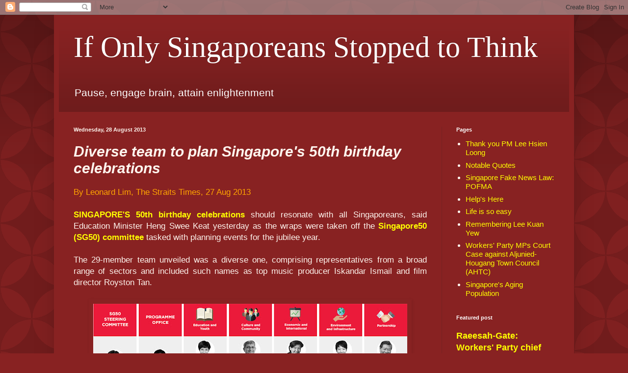

--- FILE ---
content_type: text/html; charset=UTF-8
request_url: https://ifonlysingaporeans.blogspot.com/2013/08/singapore50-diverse-team-to-plan.html
body_size: 25736
content:
<!DOCTYPE html>
<html class='v2' dir='ltr' xmlns='http://www.w3.org/1999/xhtml' xmlns:b='http://www.google.com/2005/gml/b' xmlns:data='http://www.google.com/2005/gml/data' xmlns:expr='http://www.google.com/2005/gml/expr'>
<head>
<link href='https://www.blogger.com/static/v1/widgets/335934321-css_bundle_v2.css' rel='stylesheet' type='text/css'/>
<meta content='width=1100' name='viewport'/>
<meta content='text/html; charset=UTF-8' http-equiv='Content-Type'/>
<meta content='blogger' name='generator'/>
<link href='https://ifonlysingaporeans.blogspot.com/favicon.ico' rel='icon' type='image/x-icon'/>
<link href='https://ifonlysingaporeans.blogspot.com/2013/08/singapore50-diverse-team-to-plan.html' rel='canonical'/>
<link rel="alternate" type="application/atom+xml" title="If Only Singaporeans Stopped to Think - Atom" href="https://ifonlysingaporeans.blogspot.com/feeds/posts/default" />
<link rel="alternate" type="application/rss+xml" title="If Only Singaporeans Stopped to Think - RSS" href="https://ifonlysingaporeans.blogspot.com/feeds/posts/default?alt=rss" />
<link rel="service.post" type="application/atom+xml" title="If Only Singaporeans Stopped to Think - Atom" href="https://www.blogger.com/feeds/2461716624803953434/posts/default" />

<link rel="alternate" type="application/atom+xml" title="If Only Singaporeans Stopped to Think - Atom" href="https://ifonlysingaporeans.blogspot.com/feeds/3985977563410009396/comments/default" />
<!--Can't find substitution for tag [blog.ieCssRetrofitLinks]-->
<link href='https://blogger.googleusercontent.com/img/b/R29vZ2xl/AVvXsEjn8P1Cy5uSH1uW-hbKhUakeh97dMJJSWMy5mBUun7cSZC9no5SJ2Ur4nxDJ5yjr_Zd1nPbu5eNcM-LKlji6V8PFCLVADVEEKiwe8gNloC5al4_46ISGJj68kyDn-c_C7Ax0fwGfLMxsVlo/s640/Singapore-SG50-Steering-Committee.jpg' rel='image_src'/>
<meta content='https://ifonlysingaporeans.blogspot.com/2013/08/singapore50-diverse-team-to-plan.html' property='og:url'/>
<meta content='Diverse team to plan Singapore&#39;s 50th birthday celebrations' property='og:title'/>
<meta content=' By Leonard Lim, The Straits Times, 27 Aug 2013    SINGAPORE&#39;S 50th birthday celebrations  should resonate with all Singaporeans, said Educa...' property='og:description'/>
<meta content='https://blogger.googleusercontent.com/img/b/R29vZ2xl/AVvXsEjn8P1Cy5uSH1uW-hbKhUakeh97dMJJSWMy5mBUun7cSZC9no5SJ2Ur4nxDJ5yjr_Zd1nPbu5eNcM-LKlji6V8PFCLVADVEEKiwe8gNloC5al4_46ISGJj68kyDn-c_C7Ax0fwGfLMxsVlo/w1200-h630-p-k-no-nu/Singapore-SG50-Steering-Committee.jpg' property='og:image'/>
<title>If Only Singaporeans Stopped to Think: Diverse team to plan Singapore's 50th birthday celebrations</title>
<style id='page-skin-1' type='text/css'><!--
/*
-----------------------------------------------
Blogger Template Style
Name:     Simple
Designer: Blogger
URL:      www.blogger.com
----------------------------------------------- */
/* Content
----------------------------------------------- */
body {
font: normal normal 15px Arial, Tahoma, Helvetica, FreeSans, sans-serif;
color: #fff5ee;
background: #882222 url(//themes.googleusercontent.com/image?id=0BwVBOzw_-hbMODkzNDVjYTEtYzNiYi00YjRkLThkZjAtOGM0MGI5NzRhZjM4) repeat scroll top left;
padding: 0 40px 40px 40px;
}
html body .region-inner {
min-width: 0;
max-width: 100%;
width: auto;
}
h2 {
font-size: 22px;
}
a:link {
text-decoration:none;
color: #ffff00;
}
a:visited {
text-decoration:none;
color: #c779fa;
}
a:hover {
text-decoration:underline;
color: #ffff00;
}
.body-fauxcolumn-outer .fauxcolumn-inner {
background: transparent none repeat scroll top left;
_background-image: none;
}
.body-fauxcolumn-outer .cap-top {
position: absolute;
z-index: 1;
height: 400px;
width: 100%;
}
.body-fauxcolumn-outer .cap-top .cap-left {
width: 100%;
background: transparent url(https://resources.blogblog.com/blogblog/data/1kt/simple/gradients_deep.png) repeat-x scroll top left;
_background-image: none;
}
.content-outer {
-moz-box-shadow: 0 0 40px rgba(0, 0, 0, .15);
-webkit-box-shadow: 0 0 5px rgba(0, 0, 0, .15);
-goog-ms-box-shadow: 0 0 10px #333333;
box-shadow: 0 0 40px rgba(0, 0, 0, .15);
margin-bottom: 1px;
}
.content-inner {
padding: 10px 10px;
}
.content-inner {
background-color: #882222;
}
/* Header
----------------------------------------------- */
.header-outer {
background: transparent url(https://resources.blogblog.com/blogblog/data/1kt/simple/gradients_deep.png) repeat-x scroll 0 -400px;
_background-image: none;
}
.Header h1 {
font: normal normal 60px Georgia, Utopia, 'Palatino Linotype', Palatino, serif;
color: #ffffff;
text-shadow: -1px -1px 1px rgba(0, 0, 0, .2);
}
.Header h1 a {
color: #ffffff;
}
.Header .description {
font-size: 140%;
color: #ffffff;
}
.header-inner .Header .titlewrapper {
padding: 22px 30px;
}
.header-inner .Header .descriptionwrapper {
padding: 0 30px;
}
/* Tabs
----------------------------------------------- */
.tabs-inner .section:first-child {
border-top: 0 solid #772222;
}
.tabs-inner .section:first-child ul {
margin-top: -0;
border-top: 0 solid #772222;
border-left: 0 solid #772222;
border-right: 0 solid #772222;
}
.tabs-inner .widget ul {
background: #662222 none repeat-x scroll 0 -800px;
_background-image: none;
border-bottom: 1px solid #772222;
margin-top: 1px;
margin-left: -30px;
margin-right: -30px;
}
.tabs-inner .widget li a {
display: inline-block;
padding: .6em 1em;
font: normal normal 14px Arial, Tahoma, Helvetica, FreeSans, sans-serif;
color: #ffffcc;
border-left: 1px solid #882222;
border-right: 0 solid #772222;
}
.tabs-inner .widget li:first-child a {
border-left: none;
}
.tabs-inner .widget li.selected a, .tabs-inner .widget li a:hover {
color: #ffffff;
background-color: #552222;
text-decoration: none;
}
/* Columns
----------------------------------------------- */
.main-outer {
border-top: 0 solid #772222;
}
.fauxcolumn-left-outer .fauxcolumn-inner {
border-right: 1px solid #772222;
}
.fauxcolumn-right-outer .fauxcolumn-inner {
border-left: 1px solid #772222;
}
/* Headings
----------------------------------------------- */
div.widget > h2,
div.widget h2.title {
margin: 0 0 1em 0;
font: normal bold 11px Arial, Tahoma, Helvetica, FreeSans, sans-serif;
color: #ffffff;
}
/* Widgets
----------------------------------------------- */
.widget .zippy {
color: #999999;
text-shadow: 2px 2px 1px rgba(0, 0, 0, .1);
}
.widget .popular-posts ul {
list-style: none;
}
/* Posts
----------------------------------------------- */
h2.date-header {
font: normal bold 11px Arial, Tahoma, Helvetica, FreeSans, sans-serif;
}
.date-header span {
background-color: transparent;
color: #fff5ee;
padding: inherit;
letter-spacing: inherit;
margin: inherit;
}
.main-inner {
padding-top: 30px;
padding-bottom: 30px;
}
.main-inner .column-center-inner {
padding: 0 15px;
}
.main-inner .column-center-inner .section {
margin: 0 15px;
}
.post {
margin: 0 0 25px 0;
}
h3.post-title, .comments h4 {
font: italic bold 30px Arial, Tahoma, Helvetica, FreeSans, sans-serif;
margin: .75em 0 0;
}
.post-body {
font-size: 110%;
line-height: 1.4;
position: relative;
}
.post-body img, .post-body .tr-caption-container, .Profile img, .Image img,
.BlogList .item-thumbnail img {
padding: 4px;
background: #882222;
border: 1px solid #882222;
-moz-box-shadow: 1px 1px 5px rgba(0, 0, 0, .1);
-webkit-box-shadow: 1px 1px 5px rgba(0, 0, 0, .1);
box-shadow: 1px 1px 5px rgba(0, 0, 0, .1);
}
.post-body img, .post-body .tr-caption-container {
padding: 8px;
}
.post-body .tr-caption-container {
color: #333333;
}
.post-body .tr-caption-container img {
padding: 0;
background: transparent;
border: none;
-moz-box-shadow: 0 0 0 rgba(0, 0, 0, .1);
-webkit-box-shadow: 0 0 0 rgba(0, 0, 0, .1);
box-shadow: 0 0 0 rgba(0, 0, 0, .1);
}
.post-header {
margin: 0 0 1.5em;
line-height: 1.6;
font-size: 90%;
}
.post-footer {
margin: 20px -2px 0;
padding: 5px 10px;
color: #eeddcc;
background-color: #772222;
border-bottom: 1px solid transparent;
line-height: 1.6;
font-size: 90%;
}
#comments .comment-author {
padding-top: 1.5em;
border-top: 1px solid #772222;
background-position: 0 1.5em;
}
#comments .comment-author:first-child {
padding-top: 0;
border-top: none;
}
.avatar-image-container {
margin: .2em 0 0;
}
#comments .avatar-image-container img {
border: 1px solid #882222;
}
/* Comments
----------------------------------------------- */
.comments .comments-content .icon.blog-author {
background-repeat: no-repeat;
background-image: url([data-uri]);
}
.comments .comments-content .loadmore a {
border-top: 1px solid #999999;
border-bottom: 1px solid #999999;
}
.comments .comment-thread.inline-thread {
background-color: #772222;
}
.comments .continue {
border-top: 2px solid #999999;
}
/* Accents
---------------------------------------------- */
.section-columns td.columns-cell {
border-left: 1px solid #772222;
}
.blog-pager {
background: transparent none no-repeat scroll top center;
}
.blog-pager-older-link, .home-link,
.blog-pager-newer-link {
background-color: #882222;
padding: 5px;
}
.footer-outer {
border-top: 0 dashed #bbbbbb;
}
/* Mobile
----------------------------------------------- */
body.mobile  {
background-size: auto;
}
.mobile .body-fauxcolumn-outer {
background: transparent none repeat scroll top left;
}
.mobile .body-fauxcolumn-outer .cap-top {
background-size: 100% auto;
}
.mobile .content-outer {
-webkit-box-shadow: 0 0 3px rgba(0, 0, 0, .15);
box-shadow: 0 0 3px rgba(0, 0, 0, .15);
}
.mobile .tabs-inner .widget ul {
margin-left: 0;
margin-right: 0;
}
.mobile .post {
margin: 0;
}
.mobile .main-inner .column-center-inner .section {
margin: 0;
}
.mobile .date-header span {
padding: 0.1em 10px;
margin: 0 -10px;
}
.mobile h3.post-title {
margin: 0;
}
.mobile .blog-pager {
background: transparent none no-repeat scroll top center;
}
.mobile .footer-outer {
border-top: none;
}
.mobile .main-inner, .mobile .footer-inner {
background-color: #882222;
}
.mobile-index-contents {
color: #fff5ee;
}
.mobile-link-button {
background-color: #ffff00;
}
.mobile-link-button a:link, .mobile-link-button a:visited {
color: #882222;
}
.mobile .tabs-inner .section:first-child {
border-top: none;
}
.mobile .tabs-inner .PageList .widget-content {
background-color: #552222;
color: #ffffff;
border-top: 1px solid #772222;
border-bottom: 1px solid #772222;
}
.mobile .tabs-inner .PageList .widget-content .pagelist-arrow {
border-left: 1px solid #772222;
}

--></style>
<style id='template-skin-1' type='text/css'><!--
body {
min-width: 1060px;
}
.content-outer, .content-fauxcolumn-outer, .region-inner {
min-width: 1060px;
max-width: 1060px;
_width: 1060px;
}
.main-inner .columns {
padding-left: 0px;
padding-right: 260px;
}
.main-inner .fauxcolumn-center-outer {
left: 0px;
right: 260px;
/* IE6 does not respect left and right together */
_width: expression(this.parentNode.offsetWidth -
parseInt("0px") -
parseInt("260px") + 'px');
}
.main-inner .fauxcolumn-left-outer {
width: 0px;
}
.main-inner .fauxcolumn-right-outer {
width: 260px;
}
.main-inner .column-left-outer {
width: 0px;
right: 100%;
margin-left: -0px;
}
.main-inner .column-right-outer {
width: 260px;
margin-right: -260px;
}
#layout {
min-width: 0;
}
#layout .content-outer {
min-width: 0;
width: 800px;
}
#layout .region-inner {
min-width: 0;
width: auto;
}
body#layout div.add_widget {
padding: 8px;
}
body#layout div.add_widget a {
margin-left: 32px;
}
--></style>
<style>
    body {background-image:url(\/\/themes.googleusercontent.com\/image?id=0BwVBOzw_-hbMODkzNDVjYTEtYzNiYi00YjRkLThkZjAtOGM0MGI5NzRhZjM4);}
    
@media (max-width: 200px) { body {background-image:url(\/\/themes.googleusercontent.com\/image?id=0BwVBOzw_-hbMODkzNDVjYTEtYzNiYi00YjRkLThkZjAtOGM0MGI5NzRhZjM4&options=w200);}}
@media (max-width: 400px) and (min-width: 201px) { body {background-image:url(\/\/themes.googleusercontent.com\/image?id=0BwVBOzw_-hbMODkzNDVjYTEtYzNiYi00YjRkLThkZjAtOGM0MGI5NzRhZjM4&options=w400);}}
@media (max-width: 800px) and (min-width: 401px) { body {background-image:url(\/\/themes.googleusercontent.com\/image?id=0BwVBOzw_-hbMODkzNDVjYTEtYzNiYi00YjRkLThkZjAtOGM0MGI5NzRhZjM4&options=w800);}}
@media (max-width: 1200px) and (min-width: 801px) { body {background-image:url(\/\/themes.googleusercontent.com\/image?id=0BwVBOzw_-hbMODkzNDVjYTEtYzNiYi00YjRkLThkZjAtOGM0MGI5NzRhZjM4&options=w1200);}}
/* Last tag covers anything over one higher than the previous max-size cap. */
@media (min-width: 1201px) { body {background-image:url(\/\/themes.googleusercontent.com\/image?id=0BwVBOzw_-hbMODkzNDVjYTEtYzNiYi00YjRkLThkZjAtOGM0MGI5NzRhZjM4&options=w1600);}}
  </style>
<link href='https://www.blogger.com/dyn-css/authorization.css?targetBlogID=2461716624803953434&amp;zx=9cd94fbe-b0a7-4f91-9e16-ba2461d5767b' media='none' onload='if(media!=&#39;all&#39;)media=&#39;all&#39;' rel='stylesheet'/><noscript><link href='https://www.blogger.com/dyn-css/authorization.css?targetBlogID=2461716624803953434&amp;zx=9cd94fbe-b0a7-4f91-9e16-ba2461d5767b' rel='stylesheet'/></noscript>
<meta name='google-adsense-platform-account' content='ca-host-pub-1556223355139109'/>
<meta name='google-adsense-platform-domain' content='blogspot.com'/>

</head>
<body class='loading variant-deep'>
<div class='navbar section' id='navbar' name='Navbar'><div class='widget Navbar' data-version='1' id='Navbar1'><script type="text/javascript">
    function setAttributeOnload(object, attribute, val) {
      if(window.addEventListener) {
        window.addEventListener('load',
          function(){ object[attribute] = val; }, false);
      } else {
        window.attachEvent('onload', function(){ object[attribute] = val; });
      }
    }
  </script>
<div id="navbar-iframe-container"></div>
<script type="text/javascript" src="https://apis.google.com/js/platform.js"></script>
<script type="text/javascript">
      gapi.load("gapi.iframes:gapi.iframes.style.bubble", function() {
        if (gapi.iframes && gapi.iframes.getContext) {
          gapi.iframes.getContext().openChild({
              url: 'https://www.blogger.com/navbar/2461716624803953434?po\x3d3985977563410009396\x26origin\x3dhttps://ifonlysingaporeans.blogspot.com',
              where: document.getElementById("navbar-iframe-container"),
              id: "navbar-iframe"
          });
        }
      });
    </script><script type="text/javascript">
(function() {
var script = document.createElement('script');
script.type = 'text/javascript';
script.src = '//pagead2.googlesyndication.com/pagead/js/google_top_exp.js';
var head = document.getElementsByTagName('head')[0];
if (head) {
head.appendChild(script);
}})();
</script>
</div></div>
<div class='body-fauxcolumns'>
<div class='fauxcolumn-outer body-fauxcolumn-outer'>
<div class='cap-top'>
<div class='cap-left'></div>
<div class='cap-right'></div>
</div>
<div class='fauxborder-left'>
<div class='fauxborder-right'></div>
<div class='fauxcolumn-inner'>
</div>
</div>
<div class='cap-bottom'>
<div class='cap-left'></div>
<div class='cap-right'></div>
</div>
</div>
</div>
<div class='content'>
<div class='content-fauxcolumns'>
<div class='fauxcolumn-outer content-fauxcolumn-outer'>
<div class='cap-top'>
<div class='cap-left'></div>
<div class='cap-right'></div>
</div>
<div class='fauxborder-left'>
<div class='fauxborder-right'></div>
<div class='fauxcolumn-inner'>
</div>
</div>
<div class='cap-bottom'>
<div class='cap-left'></div>
<div class='cap-right'></div>
</div>
</div>
</div>
<div class='content-outer'>
<div class='content-cap-top cap-top'>
<div class='cap-left'></div>
<div class='cap-right'></div>
</div>
<div class='fauxborder-left content-fauxborder-left'>
<div class='fauxborder-right content-fauxborder-right'></div>
<div class='content-inner'>
<header>
<div class='header-outer'>
<div class='header-cap-top cap-top'>
<div class='cap-left'></div>
<div class='cap-right'></div>
</div>
<div class='fauxborder-left header-fauxborder-left'>
<div class='fauxborder-right header-fauxborder-right'></div>
<div class='region-inner header-inner'>
<div class='header section' id='header' name='Header'><div class='widget Header' data-version='1' id='Header1'>
<div id='header-inner'>
<div class='titlewrapper'>
<h1 class='title'>
<a href='https://ifonlysingaporeans.blogspot.com/'>
If Only Singaporeans Stopped to Think
</a>
</h1>
</div>
<div class='descriptionwrapper'>
<p class='description'><span>Pause, engage brain, attain enlightenment</span></p>
</div>
</div>
</div></div>
</div>
</div>
<div class='header-cap-bottom cap-bottom'>
<div class='cap-left'></div>
<div class='cap-right'></div>
</div>
</div>
</header>
<div class='tabs-outer'>
<div class='tabs-cap-top cap-top'>
<div class='cap-left'></div>
<div class='cap-right'></div>
</div>
<div class='fauxborder-left tabs-fauxborder-left'>
<div class='fauxborder-right tabs-fauxborder-right'></div>
<div class='region-inner tabs-inner'>
<div class='tabs no-items section' id='crosscol' name='Cross-column'></div>
<div class='tabs no-items section' id='crosscol-overflow' name='Cross-Column 2'></div>
</div>
</div>
<div class='tabs-cap-bottom cap-bottom'>
<div class='cap-left'></div>
<div class='cap-right'></div>
</div>
</div>
<div class='main-outer'>
<div class='main-cap-top cap-top'>
<div class='cap-left'></div>
<div class='cap-right'></div>
</div>
<div class='fauxborder-left main-fauxborder-left'>
<div class='fauxborder-right main-fauxborder-right'></div>
<div class='region-inner main-inner'>
<div class='columns fauxcolumns'>
<div class='fauxcolumn-outer fauxcolumn-center-outer'>
<div class='cap-top'>
<div class='cap-left'></div>
<div class='cap-right'></div>
</div>
<div class='fauxborder-left'>
<div class='fauxborder-right'></div>
<div class='fauxcolumn-inner'>
</div>
</div>
<div class='cap-bottom'>
<div class='cap-left'></div>
<div class='cap-right'></div>
</div>
</div>
<div class='fauxcolumn-outer fauxcolumn-left-outer'>
<div class='cap-top'>
<div class='cap-left'></div>
<div class='cap-right'></div>
</div>
<div class='fauxborder-left'>
<div class='fauxborder-right'></div>
<div class='fauxcolumn-inner'>
</div>
</div>
<div class='cap-bottom'>
<div class='cap-left'></div>
<div class='cap-right'></div>
</div>
</div>
<div class='fauxcolumn-outer fauxcolumn-right-outer'>
<div class='cap-top'>
<div class='cap-left'></div>
<div class='cap-right'></div>
</div>
<div class='fauxborder-left'>
<div class='fauxborder-right'></div>
<div class='fauxcolumn-inner'>
</div>
</div>
<div class='cap-bottom'>
<div class='cap-left'></div>
<div class='cap-right'></div>
</div>
</div>
<!-- corrects IE6 width calculation -->
<div class='columns-inner'>
<div class='column-center-outer'>
<div class='column-center-inner'>
<div class='main section' id='main' name='Main'><div class='widget Blog' data-version='1' id='Blog1'>
<div class='blog-posts hfeed'>

          <div class="date-outer">
        
<h2 class='date-header'><span>Wednesday, 28 August 2013</span></h2>

          <div class="date-posts">
        
<div class='post-outer'>
<div class='post hentry'>
<a name='3985977563410009396'></a>
<h3 class='post-title entry-title'>
Diverse team to plan Singapore's 50th birthday celebrations
</h3>
<div class='post-header'>
<div class='post-header-line-1'></div>
</div>
<div class='post-body entry-content' id='post-body-3985977563410009396'>
<div style="text-align: justify;">
<span style="font-family: inherit;"><span style="color: orange;">By Leonard Lim, The Straits Times, 27 Aug 2013</span></span></div>
<span style="font-family: inherit;"></span><br />
<div style="text-align: justify;">
<span style="font-family: inherit;"><span style="font-family: inherit;"><a href="https://www.sg/sg50" target="_blank"><b>SINGAPORE'S 50th birthday celebrations</b></a> should resonate with all Singaporeans, said Education Minister Heng Swee Keat yesterday as the wraps were taken off the <a href="https://www.mccy.gov.sg/Topics/National-Identity/Articles/Celebrating_Singapore_50th_Anniversary_of_Independence.aspx" target="_blank"><b>Singapore50 (SG50) committee</b> </a>tasked with planning events for the jubilee year.</span></span></div>
<span style="font-family: inherit;"></span><br />
<div style="text-align: justify;">
<span style="font-family: inherit;"><span style="font-family: inherit;">The 29-member team unveiled was a diverse one, comprising representatives from a broad range of sectors and included such names as top music producer Iskandar Ismail and film director Royston Tan.</span></span><br />
<span style="font-family: inherit;"><span style="font-family: inherit;"><br /></span></span>


<div class="separator" style="clear: both; text-align: center;">
<a href="https://blogger.googleusercontent.com/img/b/R29vZ2xl/AVvXsEjn8P1Cy5uSH1uW-hbKhUakeh97dMJJSWMy5mBUun7cSZC9no5SJ2Ur4nxDJ5yjr_Zd1nPbu5eNcM-LKlji6V8PFCLVADVEEKiwe8gNloC5al4_46ISGJj68kyDn-c_C7Ax0fwGfLMxsVlo/s1600/Singapore-SG50-Steering-Committee.jpg" imageanchor="1" style="margin-left: 1em; margin-right: 1em;"><img border="0" data-original-height="790" data-original-width="985" height="513" src="https://blogger.googleusercontent.com/img/b/R29vZ2xl/AVvXsEjn8P1Cy5uSH1uW-hbKhUakeh97dMJJSWMy5mBUun7cSZC9no5SJ2Ur4nxDJ5yjr_Zd1nPbu5eNcM-LKlji6V8PFCLVADVEEKiwe8gNloC5al4_46ISGJj68kyDn-c_C7Ax0fwGfLMxsVlo/s640/Singapore-SG50-Steering-Committee.jpg" width="640" /></a></div>
<span style="font-family: inherit;"><span style="font-family: inherit;"><br /></span></span></div>
<span style="font-family: inherit; text-align: justify;">Education Minister Heng Swee Keat is the chairman of </span><b style="font-family: inherit; text-align: justify;"><a href="https://www.sg/sg50/about" target="_blank">SG50</a></b><span style="font-family: inherit; text-align: justify;"> and he said the team wants to let ordinary Singaporeans have a role in planning and organising activities for the celebrations.</span><span style="font-family: inherit;"></span><br />
<span style="font-family: inherit;"></span><br />
<div style="text-align: justify;">
<span style="font-family: inherit;"><span style="font-family: inherit;">"We want every Singaporean to be able to connect through their personal stories with the broader Singapore story, and be a part of the anniversary celebrations," said Mr Heng.</span></span></div>
<span style="font-family: inherit;"></span><br />
<div style="text-align: justify;">
<span style="font-family: inherit;"><span style="font-family: inherit;">Speaking on the sidelines of a scholarship ceremony at the National University of Singapore, he added: "We should use this special occasion to come together to reflect on our past, to celebrate our past and our journey together as one people, as well as come together to imagine and create a better future together."</span></span></div>
<span style="font-family: inherit;"></span><br />
<div style="text-align: justify;">
<span style="font-family: inherit;"><span style="font-family: inherit;">Mr Heng said the 2015 jubilee will be celebrated with several key events like the National Day Parade, and, he hopes, many more ground-up initiatives.</span></span></div>
<span style="font-family: inherit;"></span><br />
<div style="text-align: justify;">
<span style="font-family: inherit;"><span style="font-family: inherit;">His committee meets for the first time today. Others involved include Acting Manpower Minister Tan Chuan-Jin, Acting Social and Family Development Minister Chan Chun Sing, entrepreneur Elim Chew, and Singapore National Olympic Council vice-president Annabel Pennefather.</span></span><br />
<span style="font-family: inherit;"><span style="font-family: inherit;"><br /></span></span>
<a name="more"></a><span style="font-family: inherit;">Ms Pennefather, a former national hockey captain, told The Straits Times she hoped to help Singaporeans find the little things that were worth celebrating in the country's history, such as grassroots sports clubs that contributed to the social landscape.</span><br />
<span style="font-family: inherit;"><br /></span>
<span style="font-family: inherit;">"For instance, the Jansenites club that started in my family backyard in the 1950s brought together many people of different races - Chinese, Indians and Eurasians - and to this day remains one of the top hockey clubs."</span></div>
<span style="font-family: inherit;"></span><br />
<div style="text-align: justify;">
<span style="font-family: inherit;"><span style="font-family: inherit;">To tap the ideas of Singaporeans from all walks of life, five SG50 sub-committees will be set up. They will oversee: Education and Youth, Culture and Community, Economic and International, Environment and Infrastructure, and Partnership. Their task is to engage partners in their respective sectors, and to establish programmes that will encourage active community participation and involvement in the activities.</span></span></div>
<span style="font-family: inherit;"></span><br />
<div style="text-align: justify;">
<span style="font-family: inherit;"><span style="font-family: inherit;">Acting Culture, Community and Youth Minister Lawrence Wong, who is also on the SG50 committee, said an SG50 programme office will coordinate the work of reaching out to Singaporeans, and the overall calendar of programmes for the celebrations.</span></span></div>
<div style="text-align: justify;">
<br /></div>
<div style="text-align: justify;">
<br />
<br /></div>
<div style="text-align: justify;">
<br /></div>
<span style="font-family: inherit;"></span><br />
<div style="text-align: justify;">
<span style="font-family: inherit;"><span style="font-family: inherit;"><b><span style="color: lime; font-size: x-large;">Singapore50 steering committee</span></b></span></span></div>
<span style="font-family: inherit;"></span><br />
<div style="text-align: justify;">
<span style="font-family: inherit;"><span style="font-family: inherit;"><b><span style="color: lime;">Chairman:</span></b> Mr Heng Swee Keat, Education Minister</span></span></div>
<span style="font-family: inherit;"></span><br />
<div style="text-align: justify;">
<span style="font-family: inherit;"><span style="font-family: inherit;"><b><span style="color: lime;">Co-chairs of committees:</span></b></span></span></div>
<span style="font-family: inherit;"></span><br />
<div style="text-align: justify;">
<span style="font-family: inherit;"><span style="font-family: inherit;"><b><span style="color: lime;">Education and Youth</span></b></span></span><br />
<blockquote class="tr_bq">
<span style="font-family: inherit;">- Ms Indranee Rajah, Senior Minister of State for Education and Law</span></blockquote>
<blockquote class="tr_bq">
<span style="font-family: inherit;"></span><span style="font-family: inherit;">- Dr Tan Lai Yong, Resident Fellow at College of Alice and Peter Tan, National University of Singapore</span></blockquote>
<b style="font-family: inherit;"><span style="color: lime;">Culture and Community</span></b><br />
<blockquote class="tr_bq">
<span style="font-family: inherit;">-&nbsp;</span><span style="font-family: inherit;">Mr Lawrence Wong, Acting Minister for Culture, Community and Youth</span></blockquote>
</div>
<blockquote class="tr_bq">
<span style="font-family: inherit;">- Mr Philip Jeyaretnam, managing partner at Rodyk &amp; Davidson</span></blockquote>
<span style="font-family: inherit;">
</span>
<br />
<div style="text-align: justify;">
<span style="font-family: inherit;"><span style="font-family: inherit;"><b><span style="color: lime;">Economic and International</span></b></span></span></div>
<span style="font-family: inherit;">
</span>
<blockquote class="tr_bq">
<span style="font-family: inherit;"><span style="font-family: inherit;">-&nbsp;</span><span style="font-family: inherit;">Mr Tan Chuan-Jin, Acting Minister for Manpower</span></span></blockquote>
<span style="font-family: inherit;">
<blockquote class="tr_bq">
<span style="font-family: inherit;">- Ms Olivia Lum, executive chairman as well as group chief executive officer of Hyflux</span></blockquote>
<div style="text-align: justify;">
<span style="font-family: inherit;"><b><span style="color: lime;">Environment and Infrastructure:</span></b></span></div>
</span><span style="font-family: inherit;"><blockquote class="tr_bq">
<span style="font-family: inherit;">- Ms Grace Fu, Minister in the Prime Minister's Office, Second Minister for the Environment and Water Resources and Second Minister for Foreign Affairs</span></blockquote>
<blockquote class="tr_bq">
<span style="font-family: inherit;"></span><span style="font-family: inherit;">- Mr Tai Lee Siang, immediate past president, Singapore Green Building Council</span></blockquote>
<div style="text-align: justify;">
<span style="font-family: inherit;"><b><span style="color: lime;">Partnership</span></b></span></div>
</span><span style="font-family: inherit;"><blockquote class="tr_bq">
<span style="font-family: inherit;">- Dr Loo Choon Yong, executive chairman, Raffles Medical Group</span></blockquote>
<blockquote class="tr_bq">
<span style="font-family: inherit;"></span><span style="font-family: inherit;">- Mr Koh Choon Hui, chairman of the Singapore Children's Society</span></blockquote>
<br />
<br />

</span>
<div style='clear: both;'></div>
</div>
<div class='post-footer'>
<div class='post-footer-line post-footer-line-1'><span class='post-author vcard'>
Posted by
<span class='fn'>If Only</span>
</span>
<span class='post-comment-link'>
</span>
<span class='post-icons'>
</span>
<div class='post-share-buttons goog-inline-block'>
</div>
<span class='post-backlinks post-comment-link'>
</span>
</div>
<div class='post-footer-line post-footer-line-2'><span class='post-labels'>
Labels:
<a href='https://ifonlysingaporeans.blogspot.com/search/label/Heng%20Swee%20Keat' rel='tag'>Heng Swee Keat</a>,
<a href='https://ifonlysingaporeans.blogspot.com/search/label/Lawrence%20Wong' rel='tag'>Lawrence Wong</a>,
<a href='https://ifonlysingaporeans.blogspot.com/search/label/People' rel='tag'>People</a>,
<a href='https://ifonlysingaporeans.blogspot.com/search/label/SG50' rel='tag'>SG50</a>,
<a href='https://ifonlysingaporeans.blogspot.com/search/label/Singapore' rel='tag'>Singapore</a>
</span>
</div>
<div class='post-footer-line post-footer-line-3'><span class='post-location'>
<div class='addthis_inline_share_toolbox'></div>
</span>
</div>
</div>
</div>
<div class='comments' id='comments'>
<a name='comments'></a>
<h4>No comments:</h4>
<div id='Blog1_comments-block-wrapper'>
<dl class='avatar-comment-indent' id='comments-block'>
</dl>
</div>
<p class='comment-footer'>
<div class='comment-form'>
<a name='comment-form'></a>
<h4 id='comment-post-message'>Post a Comment</h4>
<p>
</p>
<a href='https://www.blogger.com/comment/frame/2461716624803953434?po=3985977563410009396&hl=en-GB&saa=85391&origin=https://ifonlysingaporeans.blogspot.com' id='comment-editor-src'></a>
<iframe allowtransparency='true' class='blogger-iframe-colorize blogger-comment-from-post' frameborder='0' height='410px' id='comment-editor' name='comment-editor' src='' width='100%'></iframe>
<script src='https://www.blogger.com/static/v1/jsbin/2830521187-comment_from_post_iframe.js' type='text/javascript'></script>
<script type='text/javascript'>
      BLOG_CMT_createIframe('https://www.blogger.com/rpc_relay.html');
    </script>
</div>
</p>
</div>
</div>

        </div></div>
      
</div>
<div class='blog-pager' id='blog-pager'>
<span id='blog-pager-newer-link'>
<a class='blog-pager-newer-link' href='https://ifonlysingaporeans.blogspot.com/2013/08/coe-8-in-10-want-coe-system-revamped.html' id='Blog1_blog-pager-newer-link' title='Newer Post'>Newer Post</a>
</span>
<span id='blog-pager-older-link'>
<a class='blog-pager-older-link' href='https://ifonlysingaporeans.blogspot.com/2013/08/grc-system-and-politics-of-inclusion.html' id='Blog1_blog-pager-older-link' title='Older Post'>Older Post</a>
</span>
<a class='home-link' href='https://ifonlysingaporeans.blogspot.com/'>Home</a>
</div>
<div class='clear'></div>
<div class='post-feeds'>
<div class='feed-links'>
Subscribe to:
<a class='feed-link' href='https://ifonlysingaporeans.blogspot.com/feeds/3985977563410009396/comments/default' target='_blank' type='application/atom+xml'>Post Comments (Atom)</a>
</div>
</div>
</div></div>
</div>
</div>
<div class='column-left-outer'>
<div class='column-left-inner'>
<aside>
</aside>
</div>
</div>
<div class='column-right-outer'>
<div class='column-right-inner'>
<aside>
<div class='sidebar section' id='sidebar-right-1'><div class='widget PageList' data-version='1' id='PageList1'>
<h2>Pages</h2>
<div class='widget-content'>
<ul>
<li>
<a href='https://ifonlysingaporeans.blogspot.com/p/thank-you-pm-lee-hsien-loong.html'>Thank you PM Lee Hsien Loong</a>
</li>
<li>
<a href='http://ifonlysingaporeans.blogspot.com/p/notable-quotes.html'>Notable Quotes</a>
</li>
<li>
<a href='https://ifonlysingaporeans.blogspot.com/p/singapore-fake-news-law-pofma.html'>Singapore Fake News Law: POFMA</a>
</li>
<li>
<a href='https://ifonlysingaporeans.blogspot.com/p/helps-here.html'>Help's Here</a>
</li>
<li>
<a href='http://ifonlysingaporeans.blogspot.com/p/life-is-so-easy_11.html'>Life is so easy</a>
</li>
<li>
<a href='http://ifonlysingaporeans.blogspot.com/p/remembering-lee-kuan-yew.html'>Remembering Lee Kuan Yew</a>
</li>
<li>
<a href='https://ifonlysingaporeans.blogspot.com/p/workers-party-mps-court-case-against.html'>Workers' Party MPs Court Case against Aljunied-Hougang Town Council (AHTC)</a>
</li>
<li>
<a href='https://ifonlysingaporeans.blogspot.com/p/singapores-aging-population.html'>Singapore's Aging Population</a>
</li>
</ul>
<div class='clear'></div>
</div>
</div><div class='widget FeaturedPost' data-version='1' id='FeaturedPost1'>
<h2 class='title'>Featured post</h2>
<div class='post-summary'>
<h3><a href='https://ifonlysingaporeans.blogspot.com/2022/02/raeesah-gate-parliament-votes-to-refer.html'>Raeesah-Gate: Workers&#39; Party chief Pritam Singh found guilty, fined $7,000 for each of two charges after conviction for lying to parliamentary committee</a></h3>
<img class='image' src='https://blogger.googleusercontent.com/img/b/R29vZ2xl/[base64]/w338-h400/Pritam-Singh-guity-of-lying-to-parliament-Raeesah-Khan-case.jpg'/>
</div>
<style type='text/css'>
    .image {
      width: 100%;
    }
  </style>
<div class='clear'></div>
</div><div class='widget BlogSearch' data-version='1' id='BlogSearch1'>
<h2 class='title'>Search This Blog</h2>
<div class='widget-content'>
<div id='BlogSearch1_form'>
<form action='https://ifonlysingaporeans.blogspot.com/search' class='gsc-search-box' target='_top'>
<table cellpadding='0' cellspacing='0' class='gsc-search-box'>
<tbody>
<tr>
<td class='gsc-input'>
<input autocomplete='off' class='gsc-input' name='q' size='10' title='search' type='text' value=''/>
</td>
<td class='gsc-search-button'>
<input class='gsc-search-button' title='search' type='submit' value='Search'/>
</td>
</tr>
</tbody>
</table>
</form>
</div>
</div>
<div class='clear'></div>
</div><div class='widget BlogArchive' data-version='1' id='BlogArchive1'>
<h2>Blog Archive</h2>
<div class='widget-content'>
<div id='ArchiveList'>
<div id='BlogArchive1_ArchiveList'>
<ul class='hierarchy'>
<li class='archivedate collapsed'>
<a class='toggle' href='javascript:void(0)'>
<span class='zippy'>

        &#9658;&#160;
      
</span>
</a>
<a class='post-count-link' href='https://ifonlysingaporeans.blogspot.com/2025/'>
2025
</a>
<span class='post-count' dir='ltr'>(16)</span>
<ul class='hierarchy'>
<li class='archivedate collapsed'>
<a class='toggle' href='javascript:void(0)'>
<span class='zippy'>

        &#9658;&#160;
      
</span>
</a>
<a class='post-count-link' href='https://ifonlysingaporeans.blogspot.com/2025/12/'>
December
</a>
<span class='post-count' dir='ltr'>(1)</span>
</li>
</ul>
<ul class='hierarchy'>
<li class='archivedate collapsed'>
<a class='toggle' href='javascript:void(0)'>
<span class='zippy'>

        &#9658;&#160;
      
</span>
</a>
<a class='post-count-link' href='https://ifonlysingaporeans.blogspot.com/2025/11/'>
November
</a>
<span class='post-count' dir='ltr'>(2)</span>
</li>
</ul>
<ul class='hierarchy'>
<li class='archivedate collapsed'>
<a class='toggle' href='javascript:void(0)'>
<span class='zippy'>

        &#9658;&#160;
      
</span>
</a>
<a class='post-count-link' href='https://ifonlysingaporeans.blogspot.com/2025/10/'>
October
</a>
<span class='post-count' dir='ltr'>(1)</span>
</li>
</ul>
<ul class='hierarchy'>
<li class='archivedate collapsed'>
<a class='toggle' href='javascript:void(0)'>
<span class='zippy'>

        &#9658;&#160;
      
</span>
</a>
<a class='post-count-link' href='https://ifonlysingaporeans.blogspot.com/2025/09/'>
September
</a>
<span class='post-count' dir='ltr'>(1)</span>
</li>
</ul>
<ul class='hierarchy'>
<li class='archivedate collapsed'>
<a class='toggle' href='javascript:void(0)'>
<span class='zippy'>

        &#9658;&#160;
      
</span>
</a>
<a class='post-count-link' href='https://ifonlysingaporeans.blogspot.com/2025/08/'>
August
</a>
<span class='post-count' dir='ltr'>(2)</span>
</li>
</ul>
<ul class='hierarchy'>
<li class='archivedate collapsed'>
<a class='toggle' href='javascript:void(0)'>
<span class='zippy'>

        &#9658;&#160;
      
</span>
</a>
<a class='post-count-link' href='https://ifonlysingaporeans.blogspot.com/2025/05/'>
May
</a>
<span class='post-count' dir='ltr'>(3)</span>
</li>
</ul>
<ul class='hierarchy'>
<li class='archivedate collapsed'>
<a class='toggle' href='javascript:void(0)'>
<span class='zippy'>

        &#9658;&#160;
      
</span>
</a>
<a class='post-count-link' href='https://ifonlysingaporeans.blogspot.com/2025/04/'>
April
</a>
<span class='post-count' dir='ltr'>(2)</span>
</li>
</ul>
<ul class='hierarchy'>
<li class='archivedate collapsed'>
<a class='toggle' href='javascript:void(0)'>
<span class='zippy'>

        &#9658;&#160;
      
</span>
</a>
<a class='post-count-link' href='https://ifonlysingaporeans.blogspot.com/2025/03/'>
March
</a>
<span class='post-count' dir='ltr'>(2)</span>
</li>
</ul>
<ul class='hierarchy'>
<li class='archivedate collapsed'>
<a class='toggle' href='javascript:void(0)'>
<span class='zippy'>

        &#9658;&#160;
      
</span>
</a>
<a class='post-count-link' href='https://ifonlysingaporeans.blogspot.com/2025/02/'>
February
</a>
<span class='post-count' dir='ltr'>(2)</span>
</li>
</ul>
</li>
</ul>
<ul class='hierarchy'>
<li class='archivedate collapsed'>
<a class='toggle' href='javascript:void(0)'>
<span class='zippy'>

        &#9658;&#160;
      
</span>
</a>
<a class='post-count-link' href='https://ifonlysingaporeans.blogspot.com/2024/'>
2024
</a>
<span class='post-count' dir='ltr'>(35)</span>
<ul class='hierarchy'>
<li class='archivedate collapsed'>
<a class='toggle' href='javascript:void(0)'>
<span class='zippy'>

        &#9658;&#160;
      
</span>
</a>
<a class='post-count-link' href='https://ifonlysingaporeans.blogspot.com/2024/11/'>
November
</a>
<span class='post-count' dir='ltr'>(4)</span>
</li>
</ul>
<ul class='hierarchy'>
<li class='archivedate collapsed'>
<a class='toggle' href='javascript:void(0)'>
<span class='zippy'>

        &#9658;&#160;
      
</span>
</a>
<a class='post-count-link' href='https://ifonlysingaporeans.blogspot.com/2024/10/'>
October
</a>
<span class='post-count' dir='ltr'>(4)</span>
</li>
</ul>
<ul class='hierarchy'>
<li class='archivedate collapsed'>
<a class='toggle' href='javascript:void(0)'>
<span class='zippy'>

        &#9658;&#160;
      
</span>
</a>
<a class='post-count-link' href='https://ifonlysingaporeans.blogspot.com/2024/09/'>
September
</a>
<span class='post-count' dir='ltr'>(2)</span>
</li>
</ul>
<ul class='hierarchy'>
<li class='archivedate collapsed'>
<a class='toggle' href='javascript:void(0)'>
<span class='zippy'>

        &#9658;&#160;
      
</span>
</a>
<a class='post-count-link' href='https://ifonlysingaporeans.blogspot.com/2024/08/'>
August
</a>
<span class='post-count' dir='ltr'>(9)</span>
</li>
</ul>
<ul class='hierarchy'>
<li class='archivedate collapsed'>
<a class='toggle' href='javascript:void(0)'>
<span class='zippy'>

        &#9658;&#160;
      
</span>
</a>
<a class='post-count-link' href='https://ifonlysingaporeans.blogspot.com/2024/07/'>
July
</a>
<span class='post-count' dir='ltr'>(5)</span>
</li>
</ul>
<ul class='hierarchy'>
<li class='archivedate collapsed'>
<a class='toggle' href='javascript:void(0)'>
<span class='zippy'>

        &#9658;&#160;
      
</span>
</a>
<a class='post-count-link' href='https://ifonlysingaporeans.blogspot.com/2024/06/'>
June
</a>
<span class='post-count' dir='ltr'>(4)</span>
</li>
</ul>
<ul class='hierarchy'>
<li class='archivedate collapsed'>
<a class='toggle' href='javascript:void(0)'>
<span class='zippy'>

        &#9658;&#160;
      
</span>
</a>
<a class='post-count-link' href='https://ifonlysingaporeans.blogspot.com/2024/05/'>
May
</a>
<span class='post-count' dir='ltr'>(4)</span>
</li>
</ul>
<ul class='hierarchy'>
<li class='archivedate collapsed'>
<a class='toggle' href='javascript:void(0)'>
<span class='zippy'>

        &#9658;&#160;
      
</span>
</a>
<a class='post-count-link' href='https://ifonlysingaporeans.blogspot.com/2024/04/'>
April
</a>
<span class='post-count' dir='ltr'>(1)</span>
</li>
</ul>
<ul class='hierarchy'>
<li class='archivedate collapsed'>
<a class='toggle' href='javascript:void(0)'>
<span class='zippy'>

        &#9658;&#160;
      
</span>
</a>
<a class='post-count-link' href='https://ifonlysingaporeans.blogspot.com/2024/02/'>
February
</a>
<span class='post-count' dir='ltr'>(2)</span>
</li>
</ul>
</li>
</ul>
<ul class='hierarchy'>
<li class='archivedate collapsed'>
<a class='toggle' href='javascript:void(0)'>
<span class='zippy'>

        &#9658;&#160;
      
</span>
</a>
<a class='post-count-link' href='https://ifonlysingaporeans.blogspot.com/2023/'>
2023
</a>
<span class='post-count' dir='ltr'>(36)</span>
<ul class='hierarchy'>
<li class='archivedate collapsed'>
<a class='toggle' href='javascript:void(0)'>
<span class='zippy'>

        &#9658;&#160;
      
</span>
</a>
<a class='post-count-link' href='https://ifonlysingaporeans.blogspot.com/2023/12/'>
December
</a>
<span class='post-count' dir='ltr'>(2)</span>
</li>
</ul>
<ul class='hierarchy'>
<li class='archivedate collapsed'>
<a class='toggle' href='javascript:void(0)'>
<span class='zippy'>

        &#9658;&#160;
      
</span>
</a>
<a class='post-count-link' href='https://ifonlysingaporeans.blogspot.com/2023/11/'>
November
</a>
<span class='post-count' dir='ltr'>(5)</span>
</li>
</ul>
<ul class='hierarchy'>
<li class='archivedate collapsed'>
<a class='toggle' href='javascript:void(0)'>
<span class='zippy'>

        &#9658;&#160;
      
</span>
</a>
<a class='post-count-link' href='https://ifonlysingaporeans.blogspot.com/2023/10/'>
October
</a>
<span class='post-count' dir='ltr'>(3)</span>
</li>
</ul>
<ul class='hierarchy'>
<li class='archivedate collapsed'>
<a class='toggle' href='javascript:void(0)'>
<span class='zippy'>

        &#9658;&#160;
      
</span>
</a>
<a class='post-count-link' href='https://ifonlysingaporeans.blogspot.com/2023/09/'>
September
</a>
<span class='post-count' dir='ltr'>(8)</span>
</li>
</ul>
<ul class='hierarchy'>
<li class='archivedate collapsed'>
<a class='toggle' href='javascript:void(0)'>
<span class='zippy'>

        &#9658;&#160;
      
</span>
</a>
<a class='post-count-link' href='https://ifonlysingaporeans.blogspot.com/2023/08/'>
August
</a>
<span class='post-count' dir='ltr'>(6)</span>
</li>
</ul>
<ul class='hierarchy'>
<li class='archivedate collapsed'>
<a class='toggle' href='javascript:void(0)'>
<span class='zippy'>

        &#9658;&#160;
      
</span>
</a>
<a class='post-count-link' href='https://ifonlysingaporeans.blogspot.com/2023/07/'>
July
</a>
<span class='post-count' dir='ltr'>(2)</span>
</li>
</ul>
<ul class='hierarchy'>
<li class='archivedate collapsed'>
<a class='toggle' href='javascript:void(0)'>
<span class='zippy'>

        &#9658;&#160;
      
</span>
</a>
<a class='post-count-link' href='https://ifonlysingaporeans.blogspot.com/2023/06/'>
June
</a>
<span class='post-count' dir='ltr'>(1)</span>
</li>
</ul>
<ul class='hierarchy'>
<li class='archivedate collapsed'>
<a class='toggle' href='javascript:void(0)'>
<span class='zippy'>

        &#9658;&#160;
      
</span>
</a>
<a class='post-count-link' href='https://ifonlysingaporeans.blogspot.com/2023/05/'>
May
</a>
<span class='post-count' dir='ltr'>(1)</span>
</li>
</ul>
<ul class='hierarchy'>
<li class='archivedate collapsed'>
<a class='toggle' href='javascript:void(0)'>
<span class='zippy'>

        &#9658;&#160;
      
</span>
</a>
<a class='post-count-link' href='https://ifonlysingaporeans.blogspot.com/2023/04/'>
April
</a>
<span class='post-count' dir='ltr'>(2)</span>
</li>
</ul>
<ul class='hierarchy'>
<li class='archivedate collapsed'>
<a class='toggle' href='javascript:void(0)'>
<span class='zippy'>

        &#9658;&#160;
      
</span>
</a>
<a class='post-count-link' href='https://ifonlysingaporeans.blogspot.com/2023/03/'>
March
</a>
<span class='post-count' dir='ltr'>(1)</span>
</li>
</ul>
<ul class='hierarchy'>
<li class='archivedate collapsed'>
<a class='toggle' href='javascript:void(0)'>
<span class='zippy'>

        &#9658;&#160;
      
</span>
</a>
<a class='post-count-link' href='https://ifonlysingaporeans.blogspot.com/2023/02/'>
February
</a>
<span class='post-count' dir='ltr'>(3)</span>
</li>
</ul>
<ul class='hierarchy'>
<li class='archivedate collapsed'>
<a class='toggle' href='javascript:void(0)'>
<span class='zippy'>

        &#9658;&#160;
      
</span>
</a>
<a class='post-count-link' href='https://ifonlysingaporeans.blogspot.com/2023/01/'>
January
</a>
<span class='post-count' dir='ltr'>(2)</span>
</li>
</ul>
</li>
</ul>
<ul class='hierarchy'>
<li class='archivedate collapsed'>
<a class='toggle' href='javascript:void(0)'>
<span class='zippy'>

        &#9658;&#160;
      
</span>
</a>
<a class='post-count-link' href='https://ifonlysingaporeans.blogspot.com/2022/'>
2022
</a>
<span class='post-count' dir='ltr'>(39)</span>
<ul class='hierarchy'>
<li class='archivedate collapsed'>
<a class='toggle' href='javascript:void(0)'>
<span class='zippy'>

        &#9658;&#160;
      
</span>
</a>
<a class='post-count-link' href='https://ifonlysingaporeans.blogspot.com/2022/12/'>
December
</a>
<span class='post-count' dir='ltr'>(2)</span>
</li>
</ul>
<ul class='hierarchy'>
<li class='archivedate collapsed'>
<a class='toggle' href='javascript:void(0)'>
<span class='zippy'>

        &#9658;&#160;
      
</span>
</a>
<a class='post-count-link' href='https://ifonlysingaporeans.blogspot.com/2022/11/'>
November
</a>
<span class='post-count' dir='ltr'>(2)</span>
</li>
</ul>
<ul class='hierarchy'>
<li class='archivedate collapsed'>
<a class='toggle' href='javascript:void(0)'>
<span class='zippy'>

        &#9658;&#160;
      
</span>
</a>
<a class='post-count-link' href='https://ifonlysingaporeans.blogspot.com/2022/10/'>
October
</a>
<span class='post-count' dir='ltr'>(1)</span>
</li>
</ul>
<ul class='hierarchy'>
<li class='archivedate collapsed'>
<a class='toggle' href='javascript:void(0)'>
<span class='zippy'>

        &#9658;&#160;
      
</span>
</a>
<a class='post-count-link' href='https://ifonlysingaporeans.blogspot.com/2022/09/'>
September
</a>
<span class='post-count' dir='ltr'>(1)</span>
</li>
</ul>
<ul class='hierarchy'>
<li class='archivedate collapsed'>
<a class='toggle' href='javascript:void(0)'>
<span class='zippy'>

        &#9658;&#160;
      
</span>
</a>
<a class='post-count-link' href='https://ifonlysingaporeans.blogspot.com/2022/08/'>
August
</a>
<span class='post-count' dir='ltr'>(3)</span>
</li>
</ul>
<ul class='hierarchy'>
<li class='archivedate collapsed'>
<a class='toggle' href='javascript:void(0)'>
<span class='zippy'>

        &#9658;&#160;
      
</span>
</a>
<a class='post-count-link' href='https://ifonlysingaporeans.blogspot.com/2022/07/'>
July
</a>
<span class='post-count' dir='ltr'>(1)</span>
</li>
</ul>
<ul class='hierarchy'>
<li class='archivedate collapsed'>
<a class='toggle' href='javascript:void(0)'>
<span class='zippy'>

        &#9658;&#160;
      
</span>
</a>
<a class='post-count-link' href='https://ifonlysingaporeans.blogspot.com/2022/06/'>
June
</a>
<span class='post-count' dir='ltr'>(2)</span>
</li>
</ul>
<ul class='hierarchy'>
<li class='archivedate collapsed'>
<a class='toggle' href='javascript:void(0)'>
<span class='zippy'>

        &#9658;&#160;
      
</span>
</a>
<a class='post-count-link' href='https://ifonlysingaporeans.blogspot.com/2022/05/'>
May
</a>
<span class='post-count' dir='ltr'>(1)</span>
</li>
</ul>
<ul class='hierarchy'>
<li class='archivedate collapsed'>
<a class='toggle' href='javascript:void(0)'>
<span class='zippy'>

        &#9658;&#160;
      
</span>
</a>
<a class='post-count-link' href='https://ifonlysingaporeans.blogspot.com/2022/04/'>
April
</a>
<span class='post-count' dir='ltr'>(5)</span>
</li>
</ul>
<ul class='hierarchy'>
<li class='archivedate collapsed'>
<a class='toggle' href='javascript:void(0)'>
<span class='zippy'>

        &#9658;&#160;
      
</span>
</a>
<a class='post-count-link' href='https://ifonlysingaporeans.blogspot.com/2022/03/'>
March
</a>
<span class='post-count' dir='ltr'>(9)</span>
</li>
</ul>
<ul class='hierarchy'>
<li class='archivedate collapsed'>
<a class='toggle' href='javascript:void(0)'>
<span class='zippy'>

        &#9658;&#160;
      
</span>
</a>
<a class='post-count-link' href='https://ifonlysingaporeans.blogspot.com/2022/02/'>
February
</a>
<span class='post-count' dir='ltr'>(6)</span>
</li>
</ul>
<ul class='hierarchy'>
<li class='archivedate collapsed'>
<a class='toggle' href='javascript:void(0)'>
<span class='zippy'>

        &#9658;&#160;
      
</span>
</a>
<a class='post-count-link' href='https://ifonlysingaporeans.blogspot.com/2022/01/'>
January
</a>
<span class='post-count' dir='ltr'>(6)</span>
</li>
</ul>
</li>
</ul>
<ul class='hierarchy'>
<li class='archivedate collapsed'>
<a class='toggle' href='javascript:void(0)'>
<span class='zippy'>

        &#9658;&#160;
      
</span>
</a>
<a class='post-count-link' href='https://ifonlysingaporeans.blogspot.com/2021/'>
2021
</a>
<span class='post-count' dir='ltr'>(88)</span>
<ul class='hierarchy'>
<li class='archivedate collapsed'>
<a class='toggle' href='javascript:void(0)'>
<span class='zippy'>

        &#9658;&#160;
      
</span>
</a>
<a class='post-count-link' href='https://ifonlysingaporeans.blogspot.com/2021/12/'>
December
</a>
<span class='post-count' dir='ltr'>(6)</span>
</li>
</ul>
<ul class='hierarchy'>
<li class='archivedate collapsed'>
<a class='toggle' href='javascript:void(0)'>
<span class='zippy'>

        &#9658;&#160;
      
</span>
</a>
<a class='post-count-link' href='https://ifonlysingaporeans.blogspot.com/2021/11/'>
November
</a>
<span class='post-count' dir='ltr'>(4)</span>
</li>
</ul>
<ul class='hierarchy'>
<li class='archivedate collapsed'>
<a class='toggle' href='javascript:void(0)'>
<span class='zippy'>

        &#9658;&#160;
      
</span>
</a>
<a class='post-count-link' href='https://ifonlysingaporeans.blogspot.com/2021/10/'>
October
</a>
<span class='post-count' dir='ltr'>(6)</span>
</li>
</ul>
<ul class='hierarchy'>
<li class='archivedate collapsed'>
<a class='toggle' href='javascript:void(0)'>
<span class='zippy'>

        &#9658;&#160;
      
</span>
</a>
<a class='post-count-link' href='https://ifonlysingaporeans.blogspot.com/2021/09/'>
September
</a>
<span class='post-count' dir='ltr'>(4)</span>
</li>
</ul>
<ul class='hierarchy'>
<li class='archivedate collapsed'>
<a class='toggle' href='javascript:void(0)'>
<span class='zippy'>

        &#9658;&#160;
      
</span>
</a>
<a class='post-count-link' href='https://ifonlysingaporeans.blogspot.com/2021/08/'>
August
</a>
<span class='post-count' dir='ltr'>(9)</span>
</li>
</ul>
<ul class='hierarchy'>
<li class='archivedate collapsed'>
<a class='toggle' href='javascript:void(0)'>
<span class='zippy'>

        &#9658;&#160;
      
</span>
</a>
<a class='post-count-link' href='https://ifonlysingaporeans.blogspot.com/2021/07/'>
July
</a>
<span class='post-count' dir='ltr'>(11)</span>
</li>
</ul>
<ul class='hierarchy'>
<li class='archivedate collapsed'>
<a class='toggle' href='javascript:void(0)'>
<span class='zippy'>

        &#9658;&#160;
      
</span>
</a>
<a class='post-count-link' href='https://ifonlysingaporeans.blogspot.com/2021/06/'>
June
</a>
<span class='post-count' dir='ltr'>(8)</span>
</li>
</ul>
<ul class='hierarchy'>
<li class='archivedate collapsed'>
<a class='toggle' href='javascript:void(0)'>
<span class='zippy'>

        &#9658;&#160;
      
</span>
</a>
<a class='post-count-link' href='https://ifonlysingaporeans.blogspot.com/2021/05/'>
May
</a>
<span class='post-count' dir='ltr'>(11)</span>
</li>
</ul>
<ul class='hierarchy'>
<li class='archivedate collapsed'>
<a class='toggle' href='javascript:void(0)'>
<span class='zippy'>

        &#9658;&#160;
      
</span>
</a>
<a class='post-count-link' href='https://ifonlysingaporeans.blogspot.com/2021/04/'>
April
</a>
<span class='post-count' dir='ltr'>(4)</span>
</li>
</ul>
<ul class='hierarchy'>
<li class='archivedate collapsed'>
<a class='toggle' href='javascript:void(0)'>
<span class='zippy'>

        &#9658;&#160;
      
</span>
</a>
<a class='post-count-link' href='https://ifonlysingaporeans.blogspot.com/2021/03/'>
March
</a>
<span class='post-count' dir='ltr'>(3)</span>
</li>
</ul>
<ul class='hierarchy'>
<li class='archivedate collapsed'>
<a class='toggle' href='javascript:void(0)'>
<span class='zippy'>

        &#9658;&#160;
      
</span>
</a>
<a class='post-count-link' href='https://ifonlysingaporeans.blogspot.com/2021/02/'>
February
</a>
<span class='post-count' dir='ltr'>(6)</span>
</li>
</ul>
<ul class='hierarchy'>
<li class='archivedate collapsed'>
<a class='toggle' href='javascript:void(0)'>
<span class='zippy'>

        &#9658;&#160;
      
</span>
</a>
<a class='post-count-link' href='https://ifonlysingaporeans.blogspot.com/2021/01/'>
January
</a>
<span class='post-count' dir='ltr'>(16)</span>
</li>
</ul>
</li>
</ul>
<ul class='hierarchy'>
<li class='archivedate collapsed'>
<a class='toggle' href='javascript:void(0)'>
<span class='zippy'>

        &#9658;&#160;
      
</span>
</a>
<a class='post-count-link' href='https://ifonlysingaporeans.blogspot.com/2020/'>
2020
</a>
<span class='post-count' dir='ltr'>(264)</span>
<ul class='hierarchy'>
<li class='archivedate collapsed'>
<a class='toggle' href='javascript:void(0)'>
<span class='zippy'>

        &#9658;&#160;
      
</span>
</a>
<a class='post-count-link' href='https://ifonlysingaporeans.blogspot.com/2020/12/'>
December
</a>
<span class='post-count' dir='ltr'>(11)</span>
</li>
</ul>
<ul class='hierarchy'>
<li class='archivedate collapsed'>
<a class='toggle' href='javascript:void(0)'>
<span class='zippy'>

        &#9658;&#160;
      
</span>
</a>
<a class='post-count-link' href='https://ifonlysingaporeans.blogspot.com/2020/11/'>
November
</a>
<span class='post-count' dir='ltr'>(13)</span>
</li>
</ul>
<ul class='hierarchy'>
<li class='archivedate collapsed'>
<a class='toggle' href='javascript:void(0)'>
<span class='zippy'>

        &#9658;&#160;
      
</span>
</a>
<a class='post-count-link' href='https://ifonlysingaporeans.blogspot.com/2020/10/'>
October
</a>
<span class='post-count' dir='ltr'>(7)</span>
</li>
</ul>
<ul class='hierarchy'>
<li class='archivedate collapsed'>
<a class='toggle' href='javascript:void(0)'>
<span class='zippy'>

        &#9658;&#160;
      
</span>
</a>
<a class='post-count-link' href='https://ifonlysingaporeans.blogspot.com/2020/09/'>
September
</a>
<span class='post-count' dir='ltr'>(7)</span>
</li>
</ul>
<ul class='hierarchy'>
<li class='archivedate collapsed'>
<a class='toggle' href='javascript:void(0)'>
<span class='zippy'>

        &#9658;&#160;
      
</span>
</a>
<a class='post-count-link' href='https://ifonlysingaporeans.blogspot.com/2020/08/'>
August
</a>
<span class='post-count' dir='ltr'>(16)</span>
</li>
</ul>
<ul class='hierarchy'>
<li class='archivedate collapsed'>
<a class='toggle' href='javascript:void(0)'>
<span class='zippy'>

        &#9658;&#160;
      
</span>
</a>
<a class='post-count-link' href='https://ifonlysingaporeans.blogspot.com/2020/07/'>
July
</a>
<span class='post-count' dir='ltr'>(26)</span>
</li>
</ul>
<ul class='hierarchy'>
<li class='archivedate collapsed'>
<a class='toggle' href='javascript:void(0)'>
<span class='zippy'>

        &#9658;&#160;
      
</span>
</a>
<a class='post-count-link' href='https://ifonlysingaporeans.blogspot.com/2020/06/'>
June
</a>
<span class='post-count' dir='ltr'>(38)</span>
</li>
</ul>
<ul class='hierarchy'>
<li class='archivedate collapsed'>
<a class='toggle' href='javascript:void(0)'>
<span class='zippy'>

        &#9658;&#160;
      
</span>
</a>
<a class='post-count-link' href='https://ifonlysingaporeans.blogspot.com/2020/05/'>
May
</a>
<span class='post-count' dir='ltr'>(28)</span>
</li>
</ul>
<ul class='hierarchy'>
<li class='archivedate collapsed'>
<a class='toggle' href='javascript:void(0)'>
<span class='zippy'>

        &#9658;&#160;
      
</span>
</a>
<a class='post-count-link' href='https://ifonlysingaporeans.blogspot.com/2020/04/'>
April
</a>
<span class='post-count' dir='ltr'>(29)</span>
</li>
</ul>
<ul class='hierarchy'>
<li class='archivedate collapsed'>
<a class='toggle' href='javascript:void(0)'>
<span class='zippy'>

        &#9658;&#160;
      
</span>
</a>
<a class='post-count-link' href='https://ifonlysingaporeans.blogspot.com/2020/03/'>
March
</a>
<span class='post-count' dir='ltr'>(40)</span>
</li>
</ul>
<ul class='hierarchy'>
<li class='archivedate collapsed'>
<a class='toggle' href='javascript:void(0)'>
<span class='zippy'>

        &#9658;&#160;
      
</span>
</a>
<a class='post-count-link' href='https://ifonlysingaporeans.blogspot.com/2020/02/'>
February
</a>
<span class='post-count' dir='ltr'>(31)</span>
</li>
</ul>
<ul class='hierarchy'>
<li class='archivedate collapsed'>
<a class='toggle' href='javascript:void(0)'>
<span class='zippy'>

        &#9658;&#160;
      
</span>
</a>
<a class='post-count-link' href='https://ifonlysingaporeans.blogspot.com/2020/01/'>
January
</a>
<span class='post-count' dir='ltr'>(18)</span>
</li>
</ul>
</li>
</ul>
<ul class='hierarchy'>
<li class='archivedate collapsed'>
<a class='toggle' href='javascript:void(0)'>
<span class='zippy'>

        &#9658;&#160;
      
</span>
</a>
<a class='post-count-link' href='https://ifonlysingaporeans.blogspot.com/2019/'>
2019
</a>
<span class='post-count' dir='ltr'>(203)</span>
<ul class='hierarchy'>
<li class='archivedate collapsed'>
<a class='toggle' href='javascript:void(0)'>
<span class='zippy'>

        &#9658;&#160;
      
</span>
</a>
<a class='post-count-link' href='https://ifonlysingaporeans.blogspot.com/2019/12/'>
December
</a>
<span class='post-count' dir='ltr'>(25)</span>
</li>
</ul>
<ul class='hierarchy'>
<li class='archivedate collapsed'>
<a class='toggle' href='javascript:void(0)'>
<span class='zippy'>

        &#9658;&#160;
      
</span>
</a>
<a class='post-count-link' href='https://ifonlysingaporeans.blogspot.com/2019/11/'>
November
</a>
<span class='post-count' dir='ltr'>(18)</span>
</li>
</ul>
<ul class='hierarchy'>
<li class='archivedate collapsed'>
<a class='toggle' href='javascript:void(0)'>
<span class='zippy'>

        &#9658;&#160;
      
</span>
</a>
<a class='post-count-link' href='https://ifonlysingaporeans.blogspot.com/2019/10/'>
October
</a>
<span class='post-count' dir='ltr'>(18)</span>
</li>
</ul>
<ul class='hierarchy'>
<li class='archivedate collapsed'>
<a class='toggle' href='javascript:void(0)'>
<span class='zippy'>

        &#9658;&#160;
      
</span>
</a>
<a class='post-count-link' href='https://ifonlysingaporeans.blogspot.com/2019/09/'>
September
</a>
<span class='post-count' dir='ltr'>(13)</span>
</li>
</ul>
<ul class='hierarchy'>
<li class='archivedate collapsed'>
<a class='toggle' href='javascript:void(0)'>
<span class='zippy'>

        &#9658;&#160;
      
</span>
</a>
<a class='post-count-link' href='https://ifonlysingaporeans.blogspot.com/2019/08/'>
August
</a>
<span class='post-count' dir='ltr'>(12)</span>
</li>
</ul>
<ul class='hierarchy'>
<li class='archivedate collapsed'>
<a class='toggle' href='javascript:void(0)'>
<span class='zippy'>

        &#9658;&#160;
      
</span>
</a>
<a class='post-count-link' href='https://ifonlysingaporeans.blogspot.com/2019/07/'>
July
</a>
<span class='post-count' dir='ltr'>(10)</span>
</li>
</ul>
<ul class='hierarchy'>
<li class='archivedate collapsed'>
<a class='toggle' href='javascript:void(0)'>
<span class='zippy'>

        &#9658;&#160;
      
</span>
</a>
<a class='post-count-link' href='https://ifonlysingaporeans.blogspot.com/2019/06/'>
June
</a>
<span class='post-count' dir='ltr'>(20)</span>
</li>
</ul>
<ul class='hierarchy'>
<li class='archivedate collapsed'>
<a class='toggle' href='javascript:void(0)'>
<span class='zippy'>

        &#9658;&#160;
      
</span>
</a>
<a class='post-count-link' href='https://ifonlysingaporeans.blogspot.com/2019/05/'>
May
</a>
<span class='post-count' dir='ltr'>(14)</span>
</li>
</ul>
<ul class='hierarchy'>
<li class='archivedate collapsed'>
<a class='toggle' href='javascript:void(0)'>
<span class='zippy'>

        &#9658;&#160;
      
</span>
</a>
<a class='post-count-link' href='https://ifonlysingaporeans.blogspot.com/2019/04/'>
April
</a>
<span class='post-count' dir='ltr'>(20)</span>
</li>
</ul>
<ul class='hierarchy'>
<li class='archivedate collapsed'>
<a class='toggle' href='javascript:void(0)'>
<span class='zippy'>

        &#9658;&#160;
      
</span>
</a>
<a class='post-count-link' href='https://ifonlysingaporeans.blogspot.com/2019/03/'>
March
</a>
<span class='post-count' dir='ltr'>(20)</span>
</li>
</ul>
<ul class='hierarchy'>
<li class='archivedate collapsed'>
<a class='toggle' href='javascript:void(0)'>
<span class='zippy'>

        &#9658;&#160;
      
</span>
</a>
<a class='post-count-link' href='https://ifonlysingaporeans.blogspot.com/2019/02/'>
February
</a>
<span class='post-count' dir='ltr'>(17)</span>
</li>
</ul>
<ul class='hierarchy'>
<li class='archivedate collapsed'>
<a class='toggle' href='javascript:void(0)'>
<span class='zippy'>

        &#9658;&#160;
      
</span>
</a>
<a class='post-count-link' href='https://ifonlysingaporeans.blogspot.com/2019/01/'>
January
</a>
<span class='post-count' dir='ltr'>(16)</span>
</li>
</ul>
</li>
</ul>
<ul class='hierarchy'>
<li class='archivedate collapsed'>
<a class='toggle' href='javascript:void(0)'>
<span class='zippy'>

        &#9658;&#160;
      
</span>
</a>
<a class='post-count-link' href='https://ifonlysingaporeans.blogspot.com/2018/'>
2018
</a>
<span class='post-count' dir='ltr'>(254)</span>
<ul class='hierarchy'>
<li class='archivedate collapsed'>
<a class='toggle' href='javascript:void(0)'>
<span class='zippy'>

        &#9658;&#160;
      
</span>
</a>
<a class='post-count-link' href='https://ifonlysingaporeans.blogspot.com/2018/12/'>
December
</a>
<span class='post-count' dir='ltr'>(15)</span>
</li>
</ul>
<ul class='hierarchy'>
<li class='archivedate collapsed'>
<a class='toggle' href='javascript:void(0)'>
<span class='zippy'>

        &#9658;&#160;
      
</span>
</a>
<a class='post-count-link' href='https://ifonlysingaporeans.blogspot.com/2018/11/'>
November
</a>
<span class='post-count' dir='ltr'>(15)</span>
</li>
</ul>
<ul class='hierarchy'>
<li class='archivedate collapsed'>
<a class='toggle' href='javascript:void(0)'>
<span class='zippy'>

        &#9658;&#160;
      
</span>
</a>
<a class='post-count-link' href='https://ifonlysingaporeans.blogspot.com/2018/10/'>
October
</a>
<span class='post-count' dir='ltr'>(26)</span>
</li>
</ul>
<ul class='hierarchy'>
<li class='archivedate collapsed'>
<a class='toggle' href='javascript:void(0)'>
<span class='zippy'>

        &#9658;&#160;
      
</span>
</a>
<a class='post-count-link' href='https://ifonlysingaporeans.blogspot.com/2018/09/'>
September
</a>
<span class='post-count' dir='ltr'>(29)</span>
</li>
</ul>
<ul class='hierarchy'>
<li class='archivedate collapsed'>
<a class='toggle' href='javascript:void(0)'>
<span class='zippy'>

        &#9658;&#160;
      
</span>
</a>
<a class='post-count-link' href='https://ifonlysingaporeans.blogspot.com/2018/08/'>
August
</a>
<span class='post-count' dir='ltr'>(25)</span>
</li>
</ul>
<ul class='hierarchy'>
<li class='archivedate collapsed'>
<a class='toggle' href='javascript:void(0)'>
<span class='zippy'>

        &#9658;&#160;
      
</span>
</a>
<a class='post-count-link' href='https://ifonlysingaporeans.blogspot.com/2018/07/'>
July
</a>
<span class='post-count' dir='ltr'>(16)</span>
</li>
</ul>
<ul class='hierarchy'>
<li class='archivedate collapsed'>
<a class='toggle' href='javascript:void(0)'>
<span class='zippy'>

        &#9658;&#160;
      
</span>
</a>
<a class='post-count-link' href='https://ifonlysingaporeans.blogspot.com/2018/06/'>
June
</a>
<span class='post-count' dir='ltr'>(20)</span>
</li>
</ul>
<ul class='hierarchy'>
<li class='archivedate collapsed'>
<a class='toggle' href='javascript:void(0)'>
<span class='zippy'>

        &#9658;&#160;
      
</span>
</a>
<a class='post-count-link' href='https://ifonlysingaporeans.blogspot.com/2018/05/'>
May
</a>
<span class='post-count' dir='ltr'>(24)</span>
</li>
</ul>
<ul class='hierarchy'>
<li class='archivedate collapsed'>
<a class='toggle' href='javascript:void(0)'>
<span class='zippy'>

        &#9658;&#160;
      
</span>
</a>
<a class='post-count-link' href='https://ifonlysingaporeans.blogspot.com/2018/04/'>
April
</a>
<span class='post-count' dir='ltr'>(25)</span>
</li>
</ul>
<ul class='hierarchy'>
<li class='archivedate collapsed'>
<a class='toggle' href='javascript:void(0)'>
<span class='zippy'>

        &#9658;&#160;
      
</span>
</a>
<a class='post-count-link' href='https://ifonlysingaporeans.blogspot.com/2018/03/'>
March
</a>
<span class='post-count' dir='ltr'>(22)</span>
</li>
</ul>
<ul class='hierarchy'>
<li class='archivedate collapsed'>
<a class='toggle' href='javascript:void(0)'>
<span class='zippy'>

        &#9658;&#160;
      
</span>
</a>
<a class='post-count-link' href='https://ifonlysingaporeans.blogspot.com/2018/02/'>
February
</a>
<span class='post-count' dir='ltr'>(16)</span>
</li>
</ul>
<ul class='hierarchy'>
<li class='archivedate collapsed'>
<a class='toggle' href='javascript:void(0)'>
<span class='zippy'>

        &#9658;&#160;
      
</span>
</a>
<a class='post-count-link' href='https://ifonlysingaporeans.blogspot.com/2018/01/'>
January
</a>
<span class='post-count' dir='ltr'>(21)</span>
</li>
</ul>
</li>
</ul>
<ul class='hierarchy'>
<li class='archivedate collapsed'>
<a class='toggle' href='javascript:void(0)'>
<span class='zippy'>

        &#9658;&#160;
      
</span>
</a>
<a class='post-count-link' href='https://ifonlysingaporeans.blogspot.com/2017/'>
2017
</a>
<span class='post-count' dir='ltr'>(460)</span>
<ul class='hierarchy'>
<li class='archivedate collapsed'>
<a class='toggle' href='javascript:void(0)'>
<span class='zippy'>

        &#9658;&#160;
      
</span>
</a>
<a class='post-count-link' href='https://ifonlysingaporeans.blogspot.com/2017/12/'>
December
</a>
<span class='post-count' dir='ltr'>(24)</span>
</li>
</ul>
<ul class='hierarchy'>
<li class='archivedate collapsed'>
<a class='toggle' href='javascript:void(0)'>
<span class='zippy'>

        &#9658;&#160;
      
</span>
</a>
<a class='post-count-link' href='https://ifonlysingaporeans.blogspot.com/2017/11/'>
November
</a>
<span class='post-count' dir='ltr'>(42)</span>
</li>
</ul>
<ul class='hierarchy'>
<li class='archivedate collapsed'>
<a class='toggle' href='javascript:void(0)'>
<span class='zippy'>

        &#9658;&#160;
      
</span>
</a>
<a class='post-count-link' href='https://ifonlysingaporeans.blogspot.com/2017/10/'>
October
</a>
<span class='post-count' dir='ltr'>(40)</span>
</li>
</ul>
<ul class='hierarchy'>
<li class='archivedate collapsed'>
<a class='toggle' href='javascript:void(0)'>
<span class='zippy'>

        &#9658;&#160;
      
</span>
</a>
<a class='post-count-link' href='https://ifonlysingaporeans.blogspot.com/2017/09/'>
September
</a>
<span class='post-count' dir='ltr'>(30)</span>
</li>
</ul>
<ul class='hierarchy'>
<li class='archivedate collapsed'>
<a class='toggle' href='javascript:void(0)'>
<span class='zippy'>

        &#9658;&#160;
      
</span>
</a>
<a class='post-count-link' href='https://ifonlysingaporeans.blogspot.com/2017/08/'>
August
</a>
<span class='post-count' dir='ltr'>(38)</span>
</li>
</ul>
<ul class='hierarchy'>
<li class='archivedate collapsed'>
<a class='toggle' href='javascript:void(0)'>
<span class='zippy'>

        &#9658;&#160;
      
</span>
</a>
<a class='post-count-link' href='https://ifonlysingaporeans.blogspot.com/2017/07/'>
July
</a>
<span class='post-count' dir='ltr'>(38)</span>
</li>
</ul>
<ul class='hierarchy'>
<li class='archivedate collapsed'>
<a class='toggle' href='javascript:void(0)'>
<span class='zippy'>

        &#9658;&#160;
      
</span>
</a>
<a class='post-count-link' href='https://ifonlysingaporeans.blogspot.com/2017/06/'>
June
</a>
<span class='post-count' dir='ltr'>(25)</span>
</li>
</ul>
<ul class='hierarchy'>
<li class='archivedate collapsed'>
<a class='toggle' href='javascript:void(0)'>
<span class='zippy'>

        &#9658;&#160;
      
</span>
</a>
<a class='post-count-link' href='https://ifonlysingaporeans.blogspot.com/2017/05/'>
May
</a>
<span class='post-count' dir='ltr'>(33)</span>
</li>
</ul>
<ul class='hierarchy'>
<li class='archivedate collapsed'>
<a class='toggle' href='javascript:void(0)'>
<span class='zippy'>

        &#9658;&#160;
      
</span>
</a>
<a class='post-count-link' href='https://ifonlysingaporeans.blogspot.com/2017/04/'>
April
</a>
<span class='post-count' dir='ltr'>(55)</span>
</li>
</ul>
<ul class='hierarchy'>
<li class='archivedate collapsed'>
<a class='toggle' href='javascript:void(0)'>
<span class='zippy'>

        &#9658;&#160;
      
</span>
</a>
<a class='post-count-link' href='https://ifonlysingaporeans.blogspot.com/2017/03/'>
March
</a>
<span class='post-count' dir='ltr'>(49)</span>
</li>
</ul>
<ul class='hierarchy'>
<li class='archivedate collapsed'>
<a class='toggle' href='javascript:void(0)'>
<span class='zippy'>

        &#9658;&#160;
      
</span>
</a>
<a class='post-count-link' href='https://ifonlysingaporeans.blogspot.com/2017/02/'>
February
</a>
<span class='post-count' dir='ltr'>(50)</span>
</li>
</ul>
<ul class='hierarchy'>
<li class='archivedate collapsed'>
<a class='toggle' href='javascript:void(0)'>
<span class='zippy'>

        &#9658;&#160;
      
</span>
</a>
<a class='post-count-link' href='https://ifonlysingaporeans.blogspot.com/2017/01/'>
January
</a>
<span class='post-count' dir='ltr'>(36)</span>
</li>
</ul>
</li>
</ul>
<ul class='hierarchy'>
<li class='archivedate collapsed'>
<a class='toggle' href='javascript:void(0)'>
<span class='zippy'>

        &#9658;&#160;
      
</span>
</a>
<a class='post-count-link' href='https://ifonlysingaporeans.blogspot.com/2016/'>
2016
</a>
<span class='post-count' dir='ltr'>(962)</span>
<ul class='hierarchy'>
<li class='archivedate collapsed'>
<a class='toggle' href='javascript:void(0)'>
<span class='zippy'>

        &#9658;&#160;
      
</span>
</a>
<a class='post-count-link' href='https://ifonlysingaporeans.blogspot.com/2016/12/'>
December
</a>
<span class='post-count' dir='ltr'>(40)</span>
</li>
</ul>
<ul class='hierarchy'>
<li class='archivedate collapsed'>
<a class='toggle' href='javascript:void(0)'>
<span class='zippy'>

        &#9658;&#160;
      
</span>
</a>
<a class='post-count-link' href='https://ifonlysingaporeans.blogspot.com/2016/11/'>
November
</a>
<span class='post-count' dir='ltr'>(41)</span>
</li>
</ul>
<ul class='hierarchy'>
<li class='archivedate collapsed'>
<a class='toggle' href='javascript:void(0)'>
<span class='zippy'>

        &#9658;&#160;
      
</span>
</a>
<a class='post-count-link' href='https://ifonlysingaporeans.blogspot.com/2016/10/'>
October
</a>
<span class='post-count' dir='ltr'>(64)</span>
</li>
</ul>
<ul class='hierarchy'>
<li class='archivedate collapsed'>
<a class='toggle' href='javascript:void(0)'>
<span class='zippy'>

        &#9658;&#160;
      
</span>
</a>
<a class='post-count-link' href='https://ifonlysingaporeans.blogspot.com/2016/09/'>
September
</a>
<span class='post-count' dir='ltr'>(76)</span>
</li>
</ul>
<ul class='hierarchy'>
<li class='archivedate collapsed'>
<a class='toggle' href='javascript:void(0)'>
<span class='zippy'>

        &#9658;&#160;
      
</span>
</a>
<a class='post-count-link' href='https://ifonlysingaporeans.blogspot.com/2016/08/'>
August
</a>
<span class='post-count' dir='ltr'>(53)</span>
</li>
</ul>
<ul class='hierarchy'>
<li class='archivedate collapsed'>
<a class='toggle' href='javascript:void(0)'>
<span class='zippy'>

        &#9658;&#160;
      
</span>
</a>
<a class='post-count-link' href='https://ifonlysingaporeans.blogspot.com/2016/07/'>
July
</a>
<span class='post-count' dir='ltr'>(62)</span>
</li>
</ul>
<ul class='hierarchy'>
<li class='archivedate collapsed'>
<a class='toggle' href='javascript:void(0)'>
<span class='zippy'>

        &#9658;&#160;
      
</span>
</a>
<a class='post-count-link' href='https://ifonlysingaporeans.blogspot.com/2016/06/'>
June
</a>
<span class='post-count' dir='ltr'>(93)</span>
</li>
</ul>
<ul class='hierarchy'>
<li class='archivedate collapsed'>
<a class='toggle' href='javascript:void(0)'>
<span class='zippy'>

        &#9658;&#160;
      
</span>
</a>
<a class='post-count-link' href='https://ifonlysingaporeans.blogspot.com/2016/05/'>
May
</a>
<span class='post-count' dir='ltr'>(79)</span>
</li>
</ul>
<ul class='hierarchy'>
<li class='archivedate collapsed'>
<a class='toggle' href='javascript:void(0)'>
<span class='zippy'>

        &#9658;&#160;
      
</span>
</a>
<a class='post-count-link' href='https://ifonlysingaporeans.blogspot.com/2016/04/'>
April
</a>
<span class='post-count' dir='ltr'>(101)</span>
</li>
</ul>
<ul class='hierarchy'>
<li class='archivedate collapsed'>
<a class='toggle' href='javascript:void(0)'>
<span class='zippy'>

        &#9658;&#160;
      
</span>
</a>
<a class='post-count-link' href='https://ifonlysingaporeans.blogspot.com/2016/03/'>
March
</a>
<span class='post-count' dir='ltr'>(103)</span>
</li>
</ul>
<ul class='hierarchy'>
<li class='archivedate collapsed'>
<a class='toggle' href='javascript:void(0)'>
<span class='zippy'>

        &#9658;&#160;
      
</span>
</a>
<a class='post-count-link' href='https://ifonlysingaporeans.blogspot.com/2016/02/'>
February
</a>
<span class='post-count' dir='ltr'>(112)</span>
</li>
</ul>
<ul class='hierarchy'>
<li class='archivedate collapsed'>
<a class='toggle' href='javascript:void(0)'>
<span class='zippy'>

        &#9658;&#160;
      
</span>
</a>
<a class='post-count-link' href='https://ifonlysingaporeans.blogspot.com/2016/01/'>
January
</a>
<span class='post-count' dir='ltr'>(138)</span>
</li>
</ul>
</li>
</ul>
<ul class='hierarchy'>
<li class='archivedate collapsed'>
<a class='toggle' href='javascript:void(0)'>
<span class='zippy'>

        &#9658;&#160;
      
</span>
</a>
<a class='post-count-link' href='https://ifonlysingaporeans.blogspot.com/2015/'>
2015
</a>
<span class='post-count' dir='ltr'>(2119)</span>
<ul class='hierarchy'>
<li class='archivedate collapsed'>
<a class='toggle' href='javascript:void(0)'>
<span class='zippy'>

        &#9658;&#160;
      
</span>
</a>
<a class='post-count-link' href='https://ifonlysingaporeans.blogspot.com/2015/12/'>
December
</a>
<span class='post-count' dir='ltr'>(150)</span>
</li>
</ul>
<ul class='hierarchy'>
<li class='archivedate collapsed'>
<a class='toggle' href='javascript:void(0)'>
<span class='zippy'>

        &#9658;&#160;
      
</span>
</a>
<a class='post-count-link' href='https://ifonlysingaporeans.blogspot.com/2015/11/'>
November
</a>
<span class='post-count' dir='ltr'>(180)</span>
</li>
</ul>
<ul class='hierarchy'>
<li class='archivedate collapsed'>
<a class='toggle' href='javascript:void(0)'>
<span class='zippy'>

        &#9658;&#160;
      
</span>
</a>
<a class='post-count-link' href='https://ifonlysingaporeans.blogspot.com/2015/10/'>
October
</a>
<span class='post-count' dir='ltr'>(206)</span>
</li>
</ul>
<ul class='hierarchy'>
<li class='archivedate collapsed'>
<a class='toggle' href='javascript:void(0)'>
<span class='zippy'>

        &#9658;&#160;
      
</span>
</a>
<a class='post-count-link' href='https://ifonlysingaporeans.blogspot.com/2015/09/'>
September
</a>
<span class='post-count' dir='ltr'>(181)</span>
</li>
</ul>
<ul class='hierarchy'>
<li class='archivedate collapsed'>
<a class='toggle' href='javascript:void(0)'>
<span class='zippy'>

        &#9658;&#160;
      
</span>
</a>
<a class='post-count-link' href='https://ifonlysingaporeans.blogspot.com/2015/08/'>
August
</a>
<span class='post-count' dir='ltr'>(202)</span>
</li>
</ul>
<ul class='hierarchy'>
<li class='archivedate collapsed'>
<a class='toggle' href='javascript:void(0)'>
<span class='zippy'>

        &#9658;&#160;
      
</span>
</a>
<a class='post-count-link' href='https://ifonlysingaporeans.blogspot.com/2015/07/'>
July
</a>
<span class='post-count' dir='ltr'>(161)</span>
</li>
</ul>
<ul class='hierarchy'>
<li class='archivedate collapsed'>
<a class='toggle' href='javascript:void(0)'>
<span class='zippy'>

        &#9658;&#160;
      
</span>
</a>
<a class='post-count-link' href='https://ifonlysingaporeans.blogspot.com/2015/06/'>
June
</a>
<span class='post-count' dir='ltr'>(166)</span>
</li>
</ul>
<ul class='hierarchy'>
<li class='archivedate collapsed'>
<a class='toggle' href='javascript:void(0)'>
<span class='zippy'>

        &#9658;&#160;
      
</span>
</a>
<a class='post-count-link' href='https://ifonlysingaporeans.blogspot.com/2015/05/'>
May
</a>
<span class='post-count' dir='ltr'>(200)</span>
</li>
</ul>
<ul class='hierarchy'>
<li class='archivedate collapsed'>
<a class='toggle' href='javascript:void(0)'>
<span class='zippy'>

        &#9658;&#160;
      
</span>
</a>
<a class='post-count-link' href='https://ifonlysingaporeans.blogspot.com/2015/04/'>
April
</a>
<span class='post-count' dir='ltr'>(192)</span>
</li>
</ul>
<ul class='hierarchy'>
<li class='archivedate collapsed'>
<a class='toggle' href='javascript:void(0)'>
<span class='zippy'>

        &#9658;&#160;
      
</span>
</a>
<a class='post-count-link' href='https://ifonlysingaporeans.blogspot.com/2015/03/'>
March
</a>
<span class='post-count' dir='ltr'>(149)</span>
</li>
</ul>
<ul class='hierarchy'>
<li class='archivedate collapsed'>
<a class='toggle' href='javascript:void(0)'>
<span class='zippy'>

        &#9658;&#160;
      
</span>
</a>
<a class='post-count-link' href='https://ifonlysingaporeans.blogspot.com/2015/02/'>
February
</a>
<span class='post-count' dir='ltr'>(164)</span>
</li>
</ul>
<ul class='hierarchy'>
<li class='archivedate collapsed'>
<a class='toggle' href='javascript:void(0)'>
<span class='zippy'>

        &#9658;&#160;
      
</span>
</a>
<a class='post-count-link' href='https://ifonlysingaporeans.blogspot.com/2015/01/'>
January
</a>
<span class='post-count' dir='ltr'>(168)</span>
</li>
</ul>
</li>
</ul>
<ul class='hierarchy'>
<li class='archivedate collapsed'>
<a class='toggle' href='javascript:void(0)'>
<span class='zippy'>

        &#9658;&#160;
      
</span>
</a>
<a class='post-count-link' href='https://ifonlysingaporeans.blogspot.com/2014/'>
2014
</a>
<span class='post-count' dir='ltr'>(2001)</span>
<ul class='hierarchy'>
<li class='archivedate collapsed'>
<a class='toggle' href='javascript:void(0)'>
<span class='zippy'>

        &#9658;&#160;
      
</span>
</a>
<a class='post-count-link' href='https://ifonlysingaporeans.blogspot.com/2014/12/'>
December
</a>
<span class='post-count' dir='ltr'>(146)</span>
</li>
</ul>
<ul class='hierarchy'>
<li class='archivedate collapsed'>
<a class='toggle' href='javascript:void(0)'>
<span class='zippy'>

        &#9658;&#160;
      
</span>
</a>
<a class='post-count-link' href='https://ifonlysingaporeans.blogspot.com/2014/11/'>
November
</a>
<span class='post-count' dir='ltr'>(184)</span>
</li>
</ul>
<ul class='hierarchy'>
<li class='archivedate collapsed'>
<a class='toggle' href='javascript:void(0)'>
<span class='zippy'>

        &#9658;&#160;
      
</span>
</a>
<a class='post-count-link' href='https://ifonlysingaporeans.blogspot.com/2014/10/'>
October
</a>
<span class='post-count' dir='ltr'>(179)</span>
</li>
</ul>
<ul class='hierarchy'>
<li class='archivedate collapsed'>
<a class='toggle' href='javascript:void(0)'>
<span class='zippy'>

        &#9658;&#160;
      
</span>
</a>
<a class='post-count-link' href='https://ifonlysingaporeans.blogspot.com/2014/09/'>
September
</a>
<span class='post-count' dir='ltr'>(168)</span>
</li>
</ul>
<ul class='hierarchy'>
<li class='archivedate collapsed'>
<a class='toggle' href='javascript:void(0)'>
<span class='zippy'>

        &#9658;&#160;
      
</span>
</a>
<a class='post-count-link' href='https://ifonlysingaporeans.blogspot.com/2014/08/'>
August
</a>
<span class='post-count' dir='ltr'>(168)</span>
</li>
</ul>
<ul class='hierarchy'>
<li class='archivedate collapsed'>
<a class='toggle' href='javascript:void(0)'>
<span class='zippy'>

        &#9658;&#160;
      
</span>
</a>
<a class='post-count-link' href='https://ifonlysingaporeans.blogspot.com/2014/07/'>
July
</a>
<span class='post-count' dir='ltr'>(155)</span>
</li>
</ul>
<ul class='hierarchy'>
<li class='archivedate collapsed'>
<a class='toggle' href='javascript:void(0)'>
<span class='zippy'>

        &#9658;&#160;
      
</span>
</a>
<a class='post-count-link' href='https://ifonlysingaporeans.blogspot.com/2014/06/'>
June
</a>
<span class='post-count' dir='ltr'>(197)</span>
</li>
</ul>
<ul class='hierarchy'>
<li class='archivedate collapsed'>
<a class='toggle' href='javascript:void(0)'>
<span class='zippy'>

        &#9658;&#160;
      
</span>
</a>
<a class='post-count-link' href='https://ifonlysingaporeans.blogspot.com/2014/05/'>
May
</a>
<span class='post-count' dir='ltr'>(200)</span>
</li>
</ul>
<ul class='hierarchy'>
<li class='archivedate collapsed'>
<a class='toggle' href='javascript:void(0)'>
<span class='zippy'>

        &#9658;&#160;
      
</span>
</a>
<a class='post-count-link' href='https://ifonlysingaporeans.blogspot.com/2014/04/'>
April
</a>
<span class='post-count' dir='ltr'>(167)</span>
</li>
</ul>
<ul class='hierarchy'>
<li class='archivedate collapsed'>
<a class='toggle' href='javascript:void(0)'>
<span class='zippy'>

        &#9658;&#160;
      
</span>
</a>
<a class='post-count-link' href='https://ifonlysingaporeans.blogspot.com/2014/03/'>
March
</a>
<span class='post-count' dir='ltr'>(161)</span>
</li>
</ul>
<ul class='hierarchy'>
<li class='archivedate collapsed'>
<a class='toggle' href='javascript:void(0)'>
<span class='zippy'>

        &#9658;&#160;
      
</span>
</a>
<a class='post-count-link' href='https://ifonlysingaporeans.blogspot.com/2014/02/'>
February
</a>
<span class='post-count' dir='ltr'>(142)</span>
</li>
</ul>
<ul class='hierarchy'>
<li class='archivedate collapsed'>
<a class='toggle' href='javascript:void(0)'>
<span class='zippy'>

        &#9658;&#160;
      
</span>
</a>
<a class='post-count-link' href='https://ifonlysingaporeans.blogspot.com/2014/01/'>
January
</a>
<span class='post-count' dir='ltr'>(134)</span>
</li>
</ul>
</li>
</ul>
<ul class='hierarchy'>
<li class='archivedate expanded'>
<a class='toggle' href='javascript:void(0)'>
<span class='zippy toggle-open'>

        &#9660;&#160;
      
</span>
</a>
<a class='post-count-link' href='https://ifonlysingaporeans.blogspot.com/2013/'>
2013
</a>
<span class='post-count' dir='ltr'>(1474)</span>
<ul class='hierarchy'>
<li class='archivedate collapsed'>
<a class='toggle' href='javascript:void(0)'>
<span class='zippy'>

        &#9658;&#160;
      
</span>
</a>
<a class='post-count-link' href='https://ifonlysingaporeans.blogspot.com/2013/12/'>
December
</a>
<span class='post-count' dir='ltr'>(115)</span>
</li>
</ul>
<ul class='hierarchy'>
<li class='archivedate collapsed'>
<a class='toggle' href='javascript:void(0)'>
<span class='zippy'>

        &#9658;&#160;
      
</span>
</a>
<a class='post-count-link' href='https://ifonlysingaporeans.blogspot.com/2013/11/'>
November
</a>
<span class='post-count' dir='ltr'>(129)</span>
</li>
</ul>
<ul class='hierarchy'>
<li class='archivedate collapsed'>
<a class='toggle' href='javascript:void(0)'>
<span class='zippy'>

        &#9658;&#160;
      
</span>
</a>
<a class='post-count-link' href='https://ifonlysingaporeans.blogspot.com/2013/10/'>
October
</a>
<span class='post-count' dir='ltr'>(139)</span>
</li>
</ul>
<ul class='hierarchy'>
<li class='archivedate collapsed'>
<a class='toggle' href='javascript:void(0)'>
<span class='zippy'>

        &#9658;&#160;
      
</span>
</a>
<a class='post-count-link' href='https://ifonlysingaporeans.blogspot.com/2013/09/'>
September
</a>
<span class='post-count' dir='ltr'>(144)</span>
</li>
</ul>
<ul class='hierarchy'>
<li class='archivedate expanded'>
<a class='toggle' href='javascript:void(0)'>
<span class='zippy toggle-open'>

        &#9660;&#160;
      
</span>
</a>
<a class='post-count-link' href='https://ifonlysingaporeans.blogspot.com/2013/08/'>
August
</a>
<span class='post-count' dir='ltr'>(106)</span>
<ul class='posts'>
<li><a href='https://ifonlysingaporeans.blogspot.com/2013/08/more-families-to-get-health-subsidies.html'>More families to get health subsidies</a></li>
<li><a href='https://ifonlysingaporeans.blogspot.com/2013/08/chua-hong-choon-tearing-down-barriers.html'>Tearing down barriers</a></li>
<li><a href='https://ifonlysingaporeans.blogspot.com/2013/08/hdb-unveils-plans-for-three-new-housing.html'>HDB unveils plans for three new housing areas</a></li>
<li><a href='https://ifonlysingaporeans.blogspot.com/2013/08/changes-to-cabinet-and-other.html'>Changes to Cabinet and Other Appointments from 1 S...</a></li>
<li><a href='https://ifonlysingaporeans.blogspot.com/2013/08/income-inequality-addressing-income.html'>Addressing Income Inequality &#8211; Who Pays?</a></li>
<li><a href='https://ifonlysingaporeans.blogspot.com/2013/08/break-for-caregivers-with-drop-in.html'>Break for caregivers with drop-in disability progr...</a></li>
<li><a href='https://ifonlysingaporeans.blogspot.com/2013/08/eligibility-criteria-for-ns-award.html'>Eligibility criteria for NS award: MINDEF replies</a></li>
<li><a href='https://ifonlysingaporeans.blogspot.com/2013/08/the-quests-together-again-on-quest.html'>The Quests: Together again on a quest</a></li>
<li><a href='https://ifonlysingaporeans.blogspot.com/2013/08/middle-income-get-more-help-to-buy-flat.html'>Middle-income get more help to buy HDB flat with e...</a></li>
<li><a href='https://ifonlysingaporeans.blogspot.com/2013/08/5-lessons-from-past-as-spore-plans-for.html'>5 lessons from past as Singapore plans for future:...</a></li>
<li><a href='https://ifonlysingaporeans.blogspot.com/2013/08/has-global-city-vision-reached-its-end.html'>Has &#39;global city&#39; vision reached its end date?</a></li>
<li><a href='https://ifonlysingaporeans.blogspot.com/2013/08/workplaces-labour-laws-must-be-kept.html'>Faith Community Baptist Church &#39;sacked pregnant em...</a></li>
<li><a href='https://ifonlysingaporeans.blogspot.com/2013/08/coe-8-in-10-want-coe-system-revamped.html'>8 in 10 want COE system revamped, LTA poll from Ma...</a></li>
<li><a href='https://ifonlysingaporeans.blogspot.com/2013/08/singapore50-diverse-team-to-plan.html'>Diverse team to plan Singapore&#39;s 50th birthday cel...</a></li>
<li><a href='https://ifonlysingaporeans.blogspot.com/2013/08/grc-system-and-politics-of-inclusion.html'>GRC system and politics of inclusion</a></li>
<li><a href='https://ifonlysingaporeans.blogspot.com/2013/08/osc-survey-majority-want-slower-pace-of.html'>Our Singapore Conversation Survey: Majority want s...</a></li>
<li><a href='https://ifonlysingaporeans.blogspot.com/2013/08/spore-top-destination-for-us.html'>S&#39;pore top destination for US investments in Asia</a></li>
<li><a href='https://ifonlysingaporeans.blogspot.com/2013/08/adopt-precinct-to-benefit-more-families.html'>Adopt-A-Precinct to benefit more families</a></li>
<li><a href='https://ifonlysingaporeans.blogspot.com/2013/08/go-ahead-for-third-entrance-at-bukit.html'>Go-ahead for third entrance at Bukit Panjang MRT s...</a></li>
<li><a href='https://ifonlysingaporeans.blogspot.com/2013/08/stress-and-education-system.html'>Stress and the Education System</a></li>
<li><a href='https://ifonlysingaporeans.blogspot.com/2013/08/prepare-for-battle-over-medishield-life.html'>Prepare for battle over MediShield Life</a></li>
<li><a href='https://ifonlysingaporeans.blogspot.com/2013/08/lam-pin-min-pay-higher-premium-when.html'>Pay higher premium when you&#39;re young?</a></li>
<li><a href='https://ifonlysingaporeans.blogspot.com/2013/08/moh-to-set-up-geriatric-research.html'>MOH to set up geriatric research institute at new ...</a></li>
<li><a href='https://ifonlysingaporeans.blogspot.com/2013/08/time-for-spore-to-have-laws-against-age.html'>Time for S&#39;pore to have laws against age discrimin...</a></li>
<li><a href='https://ifonlysingaporeans.blogspot.com/2013/08/yeo-sze-ling-beautiful-mind.html'>Dr Yeo Sze Ling: A beautiful mind</a></li>
<li><a href='https://ifonlysingaporeans.blogspot.com/2013/08/the-road-less-travelled.html'>The road less travelled: Dr Tan Lai Yong</a></li>
<li><a href='https://ifonlysingaporeans.blogspot.com/2013/08/we-too-must-be-responsible-for-ourselves.html'>We too must be responsible for ourselves</a></li>
<li><a href='https://ifonlysingaporeans.blogspot.com/2013/08/tharman-govt-will-fund-sustain-social.html'>Tharman: Govt will fund, sustain social policies</a></li>
<li><a href='https://ifonlysingaporeans.blogspot.com/2013/08/national-service-from-scepticism-to.html'>National Service: From scepticism to accepted way ...</a></li>
<li><a href='https://ifonlysingaporeans.blogspot.com/2013/08/mfa-calls-chinese-media-report-gross.html'>MFA calls Chinese media report a &#39;gross distortion...</a></li>
<li><a href='https://ifonlysingaporeans.blogspot.com/2013/08/the-last-frontier-on-earth.html'>The last frontier on Earth</a></li>
<li><a href='https://ifonlysingaporeans.blogspot.com/2013/08/ndr-2013-pms-dialogue-with-young.html'>PM Lee&#39;s post-National Day Rally 2013 dialogue wit...</a></li>
<li><a href='https://ifonlysingaporeans.blogspot.com/2013/08/ndr-2013-education-parents-mindset-key.html'>Parents&#39; mindset key to education change: Heng Swe...</a></li>
<li><a href='https://ifonlysingaporeans.blogspot.com/2013/08/finland-looks-to-spore-for-ideas.html'>Finland looks to Singapore for ideas</a></li>
<li><a href='https://ifonlysingaporeans.blogspot.com/2013/08/studio-apartments-and-bto-flats.html'>Studio apartments and BTO flats</a></li>
<li><a href='https://ifonlysingaporeans.blogspot.com/2013/08/help-for-elderly-fresh-out-of-hospital.html'>Help for the elderly fresh out of hospital</a></li>
<li><a href='https://ifonlysingaporeans.blogspot.com/2013/08/celebrate-achievers-not-envy-them-pm.html'>Celebrate achievers, not envy them: PM Lee</a></li>
<li><a href='https://ifonlysingaporeans.blogspot.com/2013/08/home-surely-starts-with-what-is-made-in.html'>Home, surely, starts with what is made in Singapore</a></li>
<li><a href='https://ifonlysingaporeans.blogspot.com/2013/08/ndr-2013-level-up-everyone-share-risks.html'>Level up everyone. Share risks. Keep system open.</a></li>
<li><a href='https://ifonlysingaporeans.blogspot.com/2013/08/pms-plans-spark-soul-searching-in-hk.html'>National Day Rally 2013: PM Lee Hsien Loong&#39;s plan...</a></li>
<li><a href='https://ifonlysingaporeans.blogspot.com/2013/08/street-violence-masks-threat-of.html'>Street violence masks threat of economic collapse</a></li>
<li><a href='https://ifonlysingaporeans.blogspot.com/2013/08/a-heartfelt-image-revamp-for-comchest.html'>A heartfelt image revamp for ComChest</a></li>
<li><a href='https://ifonlysingaporeans.blogspot.com/2013/08/the-not-so-harsh-reality-about-debt.html'>The not-so-harsh reality about debt</a></li>
<li><a href='https://ifonlysingaporeans.blogspot.com/2013/08/national-day-rally-2013-reactions.html'>National Day Rally 2013: Reactions</a></li>
<li><a href='https://ifonlysingaporeans.blogspot.com/2013/08/national-day-rally-2013.html'>National Day Rally 2013</a></li>
<li><a href='https://ifonlysingaporeans.blogspot.com/2013/08/n-day-rally-lets-talk-about-these.html'>National Day Rally 2013: Let&#8217;s talk about these</a></li>
<li><a href='https://ifonlysingaporeans.blogspot.com/2013/08/give-kids-early-start-in-bilingualism.html'>Give kids early start in bilingualism: Lee Kuan Yew</a></li>
<li><a href='https://ifonlysingaporeans.blogspot.com/2013/08/perils-of-having-non-market-housing.html'>Perils of having a non-market housing segment</a></li>
<li><a href='https://ifonlysingaporeans.blogspot.com/2013/08/baby-boomers-need-more-govt-help.html'>Baby-boomers need more govt help</a></li>
<li><a href='https://ifonlysingaporeans.blogspot.com/2013/08/a-dutch-example-of-health-care-financing.html'>A Dutch example of health-care financing</a></li>
<li><a href='https://ifonlysingaporeans.blogspot.com/2013/08/five-youths-awarded-presidents.html'>Five youths awarded President&#39;s Scholarship 2013</a></li>
<li><a href='https://ifonlysingaporeans.blogspot.com/2013/08/cities-thrive-in-mix-and-match-economy.html'>Cities thrive in mix-and-match economy</a></li>
<li><a href='https://ifonlysingaporeans.blogspot.com/2013/08/central-hiring-of-social-workers-mooted.html'>Central hiring of social workers mooted</a></li>
<li><a href='https://ifonlysingaporeans.blogspot.com/2013/08/changes-not-knee-jerk-or-populist-says.html'>Policy changes not knee-jerk or populist, says Hen...</a></li>
<li><a href='https://ifonlysingaporeans.blogspot.com/2013/08/25m-for-small-pre-schools-with-social.html'>$25m for small pre-schools with social aim</a></li>
<li><a href='https://ifonlysingaporeans.blogspot.com/2013/08/student-lauded-for-trying-to-save.html'>Student lauded for trying to save motorcyclist</a></li>
<li><a href='https://ifonlysingaporeans.blogspot.com/2013/08/study-on-youth-online-discourse.html'>Study on youth online discourse</a></li>
<li><a href='https://ifonlysingaporeans.blogspot.com/2013/08/autism-insurance-income-launches-first.html'>Income launches first insurance scheme for autisti...</a></li>
<li><a href='https://ifonlysingaporeans.blogspot.com/2013/08/gpc-makes-recommendations-for.html'>GPC makes recommendations for affordable healthcare</a></li>
<li><a href='https://ifonlysingaporeans.blogspot.com/2013/08/more-access-to-help-with-launch-of.html'>More access to help with launch of Social Service ...</a></li>
<li><a href='https://ifonlysingaporeans.blogspot.com/2013/08/taking-steps-to-raise-social-mobility.html'>Taking steps to raise social mobility in S&#39;pore</a></li>
<li><a href='https://ifonlysingaporeans.blogspot.com/2013/08/progressive-wage-pay-doubled-for.html'>Pay doubled for airport trolley staff</a></li>
<li><a href='https://ifonlysingaporeans.blogspot.com/2013/08/parliament-highlights-12-aug-2013.html'>Parliament Highlights - 12 Aug 2013</a></li>
<li><a href='https://ifonlysingaporeans.blogspot.com/2013/08/generating-bright-ideas-in-singapore.html'>Generating bright ideas in Singapore</a></li>
<li><a href='https://ifonlysingaporeans.blogspot.com/2013/08/spore-must-change-to-avert-crisis-esm.html'>S&#39;pore must change to avert crisis: ESM Goh</a></li>
<li><a href='https://ifonlysingaporeans.blogspot.com/2013/08/policy-changes-coming-up-after-osc-heng.html'>Policy changes coming up after Our Singapore Conve...</a></li>
<li><a href='https://ifonlysingaporeans.blogspot.com/2013/08/when-singapore-had-dream.html'>When Singapore had a dream...</a></li>
<li><a href='https://ifonlysingaporeans.blogspot.com/2013/08/cabby-donates-liver-to-stranger.html'>Cabby donates liver to stranger</a></li>
<li><a href='https://ifonlysingaporeans.blogspot.com/2013/08/tan-chuan-jin-keeping-it-real-with.html'>Tan Chuan-Jin: Keeping it real with Singaporeans</a></li>
<li><a href='https://ifonlysingaporeans.blogspot.com/2013/08/48-lucky.html'>48 = Lucky</a></li>
<li><a href='https://ifonlysingaporeans.blogspot.com/2013/08/raising-flag-on-what-defines-singapore.html'>Raising the flag on what defines Singapore</a></li>
<li><a href='https://ifonlysingaporeans.blogspot.com/2013/08/will-singapores-collective-spirit.html'>Will Singapore&#39;s collective spirit prevail?</a></li>
<li><a href='https://ifonlysingaporeans.blogspot.com/2013/08/william-wan-kindness-with-muscle.html'>Kindness with muscle</a></li>
<li><a href='https://ifonlysingaporeans.blogspot.com/2013/08/singapore-marks-48th-birthday-with-ndp.html'>NDP 2013: Singapore marks 48th birthday</a></li>
<li><a href='https://ifonlysingaporeans.blogspot.com/2013/08/s-r-nathan-heads-list-of-national-day.html'>S R Nathan heads list of National Day awardees</a></li>
<li><a href='https://ifonlysingaporeans.blogspot.com/2013/08/national-day-message-2013.html'>National Day Message 2013</a></li>
<li><a href='https://ifonlysingaporeans.blogspot.com/2013/08/yaacob-stresses-important-role-of.html'>Yaacob stresses important role of family in youth ...</a></li>
<li><a href='https://ifonlysingaporeans.blogspot.com/2013/08/the-story-of-charles-terry-and-sam.html'>The story of Charles, Terry and Sam</a></li>
<li><a href='https://ifonlysingaporeans.blogspot.com/2013/08/no-wigs-for-hair-for-hope-st-margarets.html'>No wigs for Hair for Hope St Margaret&#39;s girls</a></li>
<li><a href='https://ifonlysingaporeans.blogspot.com/2013/08/9-projects-receive-ministers-team-awards.html'>9 projects receive Minister&#39;s Team Awards 2013</a></li>
<li><a href='https://ifonlysingaporeans.blogspot.com/2013/08/one-mans-view-of-world.html'>Lee Kuan Yew: One Man&#39;s View Of The World</a></li>
<li><a href='https://ifonlysingaporeans.blogspot.com/2013/08/pm-lee-pays-tribute-to-dhanabalan-for.html'>PM Lee pays tribute to S Dhanabalan for leading Te...</a></li>
<li><a href='https://ifonlysingaporeans.blogspot.com/2013/08/govt-to-ensure-growth-becomes-more.html'>Govt to ensure growth becomes more inclusive: Heng...</a></li>
<li><a href='https://ifonlysingaporeans.blogspot.com/2013/08/cpib-to-get-new-chief.html'>CPIB to get new chief</a></li>
<li><a href='https://ifonlysingaporeans.blogspot.com/2013/08/seizing-singapore-dream.html'>Seizing the Singapore dream</a></li>
<li><a href='https://ifonlysingaporeans.blogspot.com/2013/08/handing-down-memories-of-building-nation.html'>Handing down memories of building a nation</a></li>
<li><a href='https://ifonlysingaporeans.blogspot.com/2013/08/help-improve-things-if-not-happy-with.html'>Help improve things if not happy with country: Min...</a></li>
<li><a href='https://ifonlysingaporeans.blogspot.com/2013/08/singapore-small-but-relevant-dot-in.html'>Singapore a small but relevant dot in the world: S...</a></li>
<li><a href='https://ifonlysingaporeans.blogspot.com/2013/08/home-team-urged-to-uphold.html'>Home Team urged to uphold professionalism, integrity</a></li>
<li><a href='https://ifonlysingaporeans.blogspot.com/2013/08/sdp-youth-arms-article-misleading.html'>SDP youth arm&#39;s article &#39;misleading&#39;</a></li>
<li><a href='https://ifonlysingaporeans.blogspot.com/2013/08/book-on-land-reclamation-dispute.html'>Book on land reclamation dispute between Singapore...</a></li>
<li><a href='https://ifonlysingaporeans.blogspot.com/2013/08/free-shopping-for-3000-singaporeans.html'>Free shopping for 3,000 Singaporeans</a></li>
<li><a href='https://ifonlysingaporeans.blogspot.com/2013/08/vivian-balakrishnan-when-not-battling.html'>When not battling a national crisis, family comes ...</a></li>
<li><a href='https://ifonlysingaporeans.blogspot.com/2013/08/woodlands-to-get-vertical-kampung.html'>Woodlands to get &#39;vertical kampung&#39;</a></li>
<li><a href='https://ifonlysingaporeans.blogspot.com/2013/08/national-day-message-from-safra-toa.html'>National Day Message 2013 from SAFRA Toa Payoh</a></li>
<li><a href='https://ifonlysingaporeans.blogspot.com/2013/08/dragon-kilns-given-new-lease-of-life.html'>Dragon kilns given new lease of life</a></li>
<li><a href='https://ifonlysingaporeans.blogspot.com/2013/08/spore-must-be-on-guard-against-online.html'>Singapore must be on guard against online threats:...</a></li>
<li><a href='https://ifonlysingaporeans.blogspot.com/2013/08/6-in-10-here-feel-they-have-good-jobs.html'>6 in 10 here feel they have good jobs: Survey</a></li>
<li><a href='https://ifonlysingaporeans.blogspot.com/2013/08/unemployment-rate-up-despite-strong-job.html'>Unemployment rate up despite strong job growth in ...</a></li>
<li><a href='https://ifonlysingaporeans.blogspot.com/2013/08/inequality-and-conscience-laundering.html'>Inequality and &#39;conscience laundering&#39;</a></li>
</ul>
</li>
</ul>
<ul class='hierarchy'>
<li class='archivedate collapsed'>
<a class='toggle' href='javascript:void(0)'>
<span class='zippy'>

        &#9658;&#160;
      
</span>
</a>
<a class='post-count-link' href='https://ifonlysingaporeans.blogspot.com/2013/07/'>
July
</a>
<span class='post-count' dir='ltr'>(105)</span>
</li>
</ul>
<ul class='hierarchy'>
<li class='archivedate collapsed'>
<a class='toggle' href='javascript:void(0)'>
<span class='zippy'>

        &#9658;&#160;
      
</span>
</a>
<a class='post-count-link' href='https://ifonlysingaporeans.blogspot.com/2013/06/'>
June
</a>
<span class='post-count' dir='ltr'>(101)</span>
</li>
</ul>
<ul class='hierarchy'>
<li class='archivedate collapsed'>
<a class='toggle' href='javascript:void(0)'>
<span class='zippy'>

        &#9658;&#160;
      
</span>
</a>
<a class='post-count-link' href='https://ifonlysingaporeans.blogspot.com/2013/05/'>
May
</a>
<span class='post-count' dir='ltr'>(86)</span>
</li>
</ul>
<ul class='hierarchy'>
<li class='archivedate collapsed'>
<a class='toggle' href='javascript:void(0)'>
<span class='zippy'>

        &#9658;&#160;
      
</span>
</a>
<a class='post-count-link' href='https://ifonlysingaporeans.blogspot.com/2013/04/'>
April
</a>
<span class='post-count' dir='ltr'>(122)</span>
</li>
</ul>
<ul class='hierarchy'>
<li class='archivedate collapsed'>
<a class='toggle' href='javascript:void(0)'>
<span class='zippy'>

        &#9658;&#160;
      
</span>
</a>
<a class='post-count-link' href='https://ifonlysingaporeans.blogspot.com/2013/03/'>
March
</a>
<span class='post-count' dir='ltr'>(133)</span>
</li>
</ul>
<ul class='hierarchy'>
<li class='archivedate collapsed'>
<a class='toggle' href='javascript:void(0)'>
<span class='zippy'>

        &#9658;&#160;
      
</span>
</a>
<a class='post-count-link' href='https://ifonlysingaporeans.blogspot.com/2013/02/'>
February
</a>
<span class='post-count' dir='ltr'>(155)</span>
</li>
</ul>
<ul class='hierarchy'>
<li class='archivedate collapsed'>
<a class='toggle' href='javascript:void(0)'>
<span class='zippy'>

        &#9658;&#160;
      
</span>
</a>
<a class='post-count-link' href='https://ifonlysingaporeans.blogspot.com/2013/01/'>
January
</a>
<span class='post-count' dir='ltr'>(139)</span>
</li>
</ul>
</li>
</ul>
<ul class='hierarchy'>
<li class='archivedate collapsed'>
<a class='toggle' href='javascript:void(0)'>
<span class='zippy'>

        &#9658;&#160;
      
</span>
</a>
<a class='post-count-link' href='https://ifonlysingaporeans.blogspot.com/2012/'>
2012
</a>
<span class='post-count' dir='ltr'>(2030)</span>
<ul class='hierarchy'>
<li class='archivedate collapsed'>
<a class='toggle' href='javascript:void(0)'>
<span class='zippy'>

        &#9658;&#160;
      
</span>
</a>
<a class='post-count-link' href='https://ifonlysingaporeans.blogspot.com/2012/12/'>
December
</a>
<span class='post-count' dir='ltr'>(128)</span>
</li>
</ul>
<ul class='hierarchy'>
<li class='archivedate collapsed'>
<a class='toggle' href='javascript:void(0)'>
<span class='zippy'>

        &#9658;&#160;
      
</span>
</a>
<a class='post-count-link' href='https://ifonlysingaporeans.blogspot.com/2012/11/'>
November
</a>
<span class='post-count' dir='ltr'>(165)</span>
</li>
</ul>
<ul class='hierarchy'>
<li class='archivedate collapsed'>
<a class='toggle' href='javascript:void(0)'>
<span class='zippy'>

        &#9658;&#160;
      
</span>
</a>
<a class='post-count-link' href='https://ifonlysingaporeans.blogspot.com/2012/10/'>
October
</a>
<span class='post-count' dir='ltr'>(206)</span>
</li>
</ul>
<ul class='hierarchy'>
<li class='archivedate collapsed'>
<a class='toggle' href='javascript:void(0)'>
<span class='zippy'>

        &#9658;&#160;
      
</span>
</a>
<a class='post-count-link' href='https://ifonlysingaporeans.blogspot.com/2012/09/'>
September
</a>
<span class='post-count' dir='ltr'>(174)</span>
</li>
</ul>
<ul class='hierarchy'>
<li class='archivedate collapsed'>
<a class='toggle' href='javascript:void(0)'>
<span class='zippy'>

        &#9658;&#160;
      
</span>
</a>
<a class='post-count-link' href='https://ifonlysingaporeans.blogspot.com/2012/08/'>
August
</a>
<span class='post-count' dir='ltr'>(182)</span>
</li>
</ul>
<ul class='hierarchy'>
<li class='archivedate collapsed'>
<a class='toggle' href='javascript:void(0)'>
<span class='zippy'>

        &#9658;&#160;
      
</span>
</a>
<a class='post-count-link' href='https://ifonlysingaporeans.blogspot.com/2012/07/'>
July
</a>
<span class='post-count' dir='ltr'>(163)</span>
</li>
</ul>
<ul class='hierarchy'>
<li class='archivedate collapsed'>
<a class='toggle' href='javascript:void(0)'>
<span class='zippy'>

        &#9658;&#160;
      
</span>
</a>
<a class='post-count-link' href='https://ifonlysingaporeans.blogspot.com/2012/06/'>
June
</a>
<span class='post-count' dir='ltr'>(218)</span>
</li>
</ul>
<ul class='hierarchy'>
<li class='archivedate collapsed'>
<a class='toggle' href='javascript:void(0)'>
<span class='zippy'>

        &#9658;&#160;
      
</span>
</a>
<a class='post-count-link' href='https://ifonlysingaporeans.blogspot.com/2012/05/'>
May
</a>
<span class='post-count' dir='ltr'>(250)</span>
</li>
</ul>
<ul class='hierarchy'>
<li class='archivedate collapsed'>
<a class='toggle' href='javascript:void(0)'>
<span class='zippy'>

        &#9658;&#160;
      
</span>
</a>
<a class='post-count-link' href='https://ifonlysingaporeans.blogspot.com/2012/04/'>
April
</a>
<span class='post-count' dir='ltr'>(197)</span>
</li>
</ul>
<ul class='hierarchy'>
<li class='archivedate collapsed'>
<a class='toggle' href='javascript:void(0)'>
<span class='zippy'>

        &#9658;&#160;
      
</span>
</a>
<a class='post-count-link' href='https://ifonlysingaporeans.blogspot.com/2012/03/'>
March
</a>
<span class='post-count' dir='ltr'>(165)</span>
</li>
</ul>
<ul class='hierarchy'>
<li class='archivedate collapsed'>
<a class='toggle' href='javascript:void(0)'>
<span class='zippy'>

        &#9658;&#160;
      
</span>
</a>
<a class='post-count-link' href='https://ifonlysingaporeans.blogspot.com/2012/02/'>
February
</a>
<span class='post-count' dir='ltr'>(102)</span>
</li>
</ul>
<ul class='hierarchy'>
<li class='archivedate collapsed'>
<a class='toggle' href='javascript:void(0)'>
<span class='zippy'>

        &#9658;&#160;
      
</span>
</a>
<a class='post-count-link' href='https://ifonlysingaporeans.blogspot.com/2012/01/'>
January
</a>
<span class='post-count' dir='ltr'>(80)</span>
</li>
</ul>
</li>
</ul>
<ul class='hierarchy'>
<li class='archivedate collapsed'>
<a class='toggle' href='javascript:void(0)'>
<span class='zippy'>

        &#9658;&#160;
      
</span>
</a>
<a class='post-count-link' href='https://ifonlysingaporeans.blogspot.com/2011/'>
2011
</a>
<span class='post-count' dir='ltr'>(301)</span>
<ul class='hierarchy'>
<li class='archivedate collapsed'>
<a class='toggle' href='javascript:void(0)'>
<span class='zippy'>

        &#9658;&#160;
      
</span>
</a>
<a class='post-count-link' href='https://ifonlysingaporeans.blogspot.com/2011/12/'>
December
</a>
<span class='post-count' dir='ltr'>(62)</span>
</li>
</ul>
<ul class='hierarchy'>
<li class='archivedate collapsed'>
<a class='toggle' href='javascript:void(0)'>
<span class='zippy'>

        &#9658;&#160;
      
</span>
</a>
<a class='post-count-link' href='https://ifonlysingaporeans.blogspot.com/2011/11/'>
November
</a>
<span class='post-count' dir='ltr'>(117)</span>
</li>
</ul>
<ul class='hierarchy'>
<li class='archivedate collapsed'>
<a class='toggle' href='javascript:void(0)'>
<span class='zippy'>

        &#9658;&#160;
      
</span>
</a>
<a class='post-count-link' href='https://ifonlysingaporeans.blogspot.com/2011/10/'>
October
</a>
<span class='post-count' dir='ltr'>(75)</span>
</li>
</ul>
<ul class='hierarchy'>
<li class='archivedate collapsed'>
<a class='toggle' href='javascript:void(0)'>
<span class='zippy'>

        &#9658;&#160;
      
</span>
</a>
<a class='post-count-link' href='https://ifonlysingaporeans.blogspot.com/2011/09/'>
September
</a>
<span class='post-count' dir='ltr'>(8)</span>
</li>
</ul>
<ul class='hierarchy'>
<li class='archivedate collapsed'>
<a class='toggle' href='javascript:void(0)'>
<span class='zippy'>

        &#9658;&#160;
      
</span>
</a>
<a class='post-count-link' href='https://ifonlysingaporeans.blogspot.com/2011/08/'>
August
</a>
<span class='post-count' dir='ltr'>(6)</span>
</li>
</ul>
<ul class='hierarchy'>
<li class='archivedate collapsed'>
<a class='toggle' href='javascript:void(0)'>
<span class='zippy'>

        &#9658;&#160;
      
</span>
</a>
<a class='post-count-link' href='https://ifonlysingaporeans.blogspot.com/2011/07/'>
July
</a>
<span class='post-count' dir='ltr'>(3)</span>
</li>
</ul>
<ul class='hierarchy'>
<li class='archivedate collapsed'>
<a class='toggle' href='javascript:void(0)'>
<span class='zippy'>

        &#9658;&#160;
      
</span>
</a>
<a class='post-count-link' href='https://ifonlysingaporeans.blogspot.com/2011/06/'>
June
</a>
<span class='post-count' dir='ltr'>(14)</span>
</li>
</ul>
<ul class='hierarchy'>
<li class='archivedate collapsed'>
<a class='toggle' href='javascript:void(0)'>
<span class='zippy'>

        &#9658;&#160;
      
</span>
</a>
<a class='post-count-link' href='https://ifonlysingaporeans.blogspot.com/2011/05/'>
May
</a>
<span class='post-count' dir='ltr'>(16)</span>
</li>
</ul>
</li>
</ul>
</div>
</div>
<div class='clear'></div>
</div>
</div><div class='widget Label' data-version='1' id='Label1'>
<h2>Labels</h2>
<div class='widget-content list-label-widget-content'>
<ul>
<li>
<a dir='ltr' href='https://ifonlysingaporeans.blogspot.com/search/label/Active%20Citizenry'>Active Citizenry</a>
<span dir='ltr'>(159)</span>
</li>
<li>
<a dir='ltr' href='https://ifonlysingaporeans.blogspot.com/search/label/Ageing'>Ageing</a>
<span dir='ltr'>(1253)</span>
</li>
<li>
<a dir='ltr' href='https://ifonlysingaporeans.blogspot.com/search/label/Ageing-in-Place'>Ageing-in-Place</a>
<span dir='ltr'>(107)</span>
</li>
<li>
<a dir='ltr' href='https://ifonlysingaporeans.blogspot.com/search/label/AHPETC--%3EAHTC'>AHPETC--&gt;AHTC</a>
<span dir='ltr'>(133)</span>
</li>
<li>
<a dir='ltr' href='https://ifonlysingaporeans.blogspot.com/search/label/Alcohol%20Control%20Law'>Alcohol Control Law</a>
<span dir='ltr'>(30)</span>
</li>
<li>
<a dir='ltr' href='https://ifonlysingaporeans.blogspot.com/search/label/Animal%20Welfare'>Animal Welfare</a>
<span dir='ltr'>(79)</span>
</li>
<li>
<a dir='ltr' href='https://ifonlysingaporeans.blogspot.com/search/label/Arts%20%26%20Culture'>Arts &amp; Culture</a>
<span dir='ltr'>(271)</span>
</li>
<li>
<a dir='ltr' href='https://ifonlysingaporeans.blogspot.com/search/label/ASEAN'>ASEAN</a>
<span dir='ltr'>(99)</span>
</li>
<li>
<a dir='ltr' href='https://ifonlysingaporeans.blogspot.com/search/label/ASPIRE--%3ESkillsFuture'>ASPIRE--&gt;SkillsFuture</a>
<span dir='ltr'>(48)</span>
</li>
<li>
<a dir='ltr' href='https://ifonlysingaporeans.blogspot.com/search/label/Auditor-General%27s%20Office'>Auditor-General&#39;s Office</a>
<span dir='ltr'>(49)</span>
</li>
<li>
<a dir='ltr' href='https://ifonlysingaporeans.blogspot.com/search/label/Bilingualism'>Bilingualism</a>
<span dir='ltr'>(59)</span>
</li>
<li>
<a dir='ltr' href='https://ifonlysingaporeans.blogspot.com/search/label/Books'>Books</a>
<span dir='ltr'>(167)</span>
</li>
<li>
<a dir='ltr' href='https://ifonlysingaporeans.blogspot.com/search/label/Bouquets'>Bouquets</a>
<span dir='ltr'>(288)</span>
</li>
<li>
<a dir='ltr' href='https://ifonlysingaporeans.blogspot.com/search/label/Budget%202012'>Budget 2012</a>
<span dir='ltr'>(77)</span>
</li>
<li>
<a dir='ltr' href='https://ifonlysingaporeans.blogspot.com/search/label/Budget%202013'>Budget 2013</a>
<span dir='ltr'>(71)</span>
</li>
<li>
<a dir='ltr' href='https://ifonlysingaporeans.blogspot.com/search/label/Budget%202014'>Budget 2014</a>
<span dir='ltr'>(64)</span>
</li>
<li>
<a dir='ltr' href='https://ifonlysingaporeans.blogspot.com/search/label/Budget%202015'>Budget 2015</a>
<span dir='ltr'>(54)</span>
</li>
<li>
<a dir='ltr' href='https://ifonlysingaporeans.blogspot.com/search/label/Budget%202016'>Budget 2016</a>
<span dir='ltr'>(45)</span>
</li>
<li>
<a dir='ltr' href='https://ifonlysingaporeans.blogspot.com/search/label/Budget%202017'>Budget 2017</a>
<span dir='ltr'>(25)</span>
</li>
<li>
<a dir='ltr' href='https://ifonlysingaporeans.blogspot.com/search/label/Budget%202018'>Budget 2018</a>
<span dir='ltr'>(29)</span>
</li>
<li>
<a dir='ltr' href='https://ifonlysingaporeans.blogspot.com/search/label/Budget%202019'>Budget 2019</a>
<span dir='ltr'>(22)</span>
</li>
<li>
<a dir='ltr' href='https://ifonlysingaporeans.blogspot.com/search/label/Budget%202020'>Budget 2020</a>
<span dir='ltr'>(79)</span>
</li>
<li>
<a dir='ltr' href='https://ifonlysingaporeans.blogspot.com/search/label/Budget%202021'>Budget 2021</a>
<span dir='ltr'>(11)</span>
</li>
<li>
<a dir='ltr' href='https://ifonlysingaporeans.blogspot.com/search/label/Budget%202022'>Budget 2022</a>
<span dir='ltr'>(14)</span>
</li>
<li>
<a dir='ltr' href='https://ifonlysingaporeans.blogspot.com/search/label/Budget%202023'>Budget 2023</a>
<span dir='ltr'>(7)</span>
</li>
<li>
<a dir='ltr' href='https://ifonlysingaporeans.blogspot.com/search/label/Budget%202024'>Budget 2024</a>
<span dir='ltr'>(2)</span>
</li>
<li>
<a dir='ltr' href='https://ifonlysingaporeans.blogspot.com/search/label/Budget%202025'>Budget 2025</a>
<span dir='ltr'>(3)</span>
</li>
<li>
<a dir='ltr' href='https://ifonlysingaporeans.blogspot.com/search/label/By-election%20Bukit%20Batok%20SMC'>By-election Bukit Batok SMC</a>
<span dir='ltr'>(6)</span>
</li>
<li>
<a dir='ltr' href='https://ifonlysingaporeans.blogspot.com/search/label/By-election%20Hougang%20SMC'>By-election Hougang SMC</a>
<span dir='ltr'>(43)</span>
</li>
<li>
<a dir='ltr' href='https://ifonlysingaporeans.blogspot.com/search/label/By-election%20Punggol%20East%20SMC'>By-election Punggol East SMC</a>
<span dir='ltr'>(38)</span>
</li>
<li>
<a dir='ltr' href='https://ifonlysingaporeans.blogspot.com/search/label/Caregiving'>Caregiving</a>
<span dir='ltr'>(217)</span>
</li>
<li>
<a dir='ltr' href='https://ifonlysingaporeans.blogspot.com/search/label/CareShield%20Life'>CareShield Life</a>
<span dir='ltr'>(17)</span>
</li>
<li>
<a dir='ltr' href='https://ifonlysingaporeans.blogspot.com/search/label/City%20Harvest%20Church%20Fraud'>City Harvest Church Fraud</a>
<span dir='ltr'>(15)</span>
</li>
<li>
<a dir='ltr' href='https://ifonlysingaporeans.blogspot.com/search/label/Civil%20Service'>Civil Service</a>
<span dir='ltr'>(132)</span>
</li>
<li>
<a dir='ltr' href='https://ifonlysingaporeans.blogspot.com/search/label/Civil%20Society'>Civil Society</a>
<span dir='ltr'>(80)</span>
</li>
<li>
<a dir='ltr' href='https://ifonlysingaporeans.blogspot.com/search/label/Climate%20Change'>Climate Change</a>
<span dir='ltr'>(140)</span>
</li>
<li>
<a dir='ltr' href='https://ifonlysingaporeans.blogspot.com/search/label/COE'>COE</a>
<span dir='ltr'>(60)</span>
</li>
<li>
<a dir='ltr' href='https://ifonlysingaporeans.blogspot.com/search/label/COI-MRT%20breakdown%202011'>COI-MRT breakdown 2011</a>
<span dir='ltr'>(48)</span>
</li>
<li>
<a dir='ltr' href='https://ifonlysingaporeans.blogspot.com/search/label/Commentary'>Commentary</a>
<span dir='ltr'>(2198)</span>
</li>
<li>
<a dir='ltr' href='https://ifonlysingaporeans.blogspot.com/search/label/Communism'>Communism</a>
<span dir='ltr'>(44)</span>
</li>
<li>
<a dir='ltr' href='https://ifonlysingaporeans.blogspot.com/search/label/Community'>Community</a>
<span dir='ltr'>(1004)</span>
</li>
<li>
<a dir='ltr' href='https://ifonlysingaporeans.blogspot.com/search/label/Constructive%20Politics'>Constructive Politics</a>
<span dir='ltr'>(47)</span>
</li>
<li>
<a dir='ltr' href='https://ifonlysingaporeans.blogspot.com/search/label/Coronavirus'>Coronavirus</a>
<span dir='ltr'>(322)</span>
</li>
<li>
<a dir='ltr' href='https://ifonlysingaporeans.blogspot.com/search/label/Corruption'>Corruption</a>
<span dir='ltr'>(80)</span>
</li>
<li>
<a dir='ltr' href='https://ifonlysingaporeans.blogspot.com/search/label/Cost%20of%20Living'>Cost of Living</a>
<span dir='ltr'>(244)</span>
</li>
<li>
<a dir='ltr' href='https://ifonlysingaporeans.blogspot.com/search/label/COVID-19%20Vaccine'>COVID-19 Vaccine</a>
<span dir='ltr'>(47)</span>
</li>
<li>
<a dir='ltr' href='https://ifonlysingaporeans.blogspot.com/search/label/CPF'>CPF</a>
<span dir='ltr'>(362)</span>
</li>
<li>
<a dir='ltr' href='https://ifonlysingaporeans.blogspot.com/search/label/Cross%20Island%20Line'>Cross Island Line</a>
<span dir='ltr'>(22)</span>
</li>
<li>
<a dir='ltr' href='https://ifonlysingaporeans.blogspot.com/search/label/Cyber%20Bullying'>Cyber Bullying</a>
<span dir='ltr'>(59)</span>
</li>
<li>
<a dir='ltr' href='https://ifonlysingaporeans.blogspot.com/search/label/Cyber%20Security'>Cyber Security</a>
<span dir='ltr'>(136)</span>
</li>
<li>
<a dir='ltr' href='https://ifonlysingaporeans.blogspot.com/search/label/Defence'>Defence</a>
<span dir='ltr'>(318)</span>
</li>
<li>
<a dir='ltr' href='https://ifonlysingaporeans.blogspot.com/search/label/Diabetes'>Diabetes</a>
<span dir='ltr'>(52)</span>
</li>
<li>
<a dir='ltr' href='https://ifonlysingaporeans.blogspot.com/search/label/Dialogue%20Session'>Dialogue Session</a>
<span dir='ltr'>(258)</span>
</li>
<li>
<a dir='ltr' href='https://ifonlysingaporeans.blogspot.com/search/label/Disabled'>Disabled</a>
<span dir='ltr'>(246)</span>
</li>
<li>
<a dir='ltr' href='https://ifonlysingaporeans.blogspot.com/search/label/Disaster%20Relief'>Disaster Relief</a>
<span dir='ltr'>(21)</span>
</li>
<li>
<a dir='ltr' href='https://ifonlysingaporeans.blogspot.com/search/label/Drugs'>Drugs</a>
<span dir='ltr'>(50)</span>
</li>
<li>
<a dir='ltr' href='https://ifonlysingaporeans.blogspot.com/search/label/Economics'>Economics</a>
<span dir='ltr'>(2604)</span>
</li>
<li>
<a dir='ltr' href='https://ifonlysingaporeans.blogspot.com/search/label/Education'>Education</a>
<span dir='ltr'>(1480)</span>
</li>
<li>
<a dir='ltr' href='https://ifonlysingaporeans.blogspot.com/search/label/Elected%20Presidency'>Elected Presidency</a>
<span dir='ltr'>(73)</span>
</li>
<li>
<a dir='ltr' href='https://ifonlysingaporeans.blogspot.com/search/label/Empathy'>Empathy</a>
<span dir='ltr'>(62)</span>
</li>
<li>
<a dir='ltr' href='https://ifonlysingaporeans.blogspot.com/search/label/Energy'>Energy</a>
<span dir='ltr'>(94)</span>
</li>
<li>
<a dir='ltr' href='https://ifonlysingaporeans.blogspot.com/search/label/Environment'>Environment</a>
<span dir='ltr'>(662)</span>
</li>
<li>
<a dir='ltr' href='https://ifonlysingaporeans.blogspot.com/search/label/Euthanasia'>Euthanasia</a>
<span dir='ltr'>(50)</span>
</li>
<li>
<a dir='ltr' href='https://ifonlysingaporeans.blogspot.com/search/label/Fake%20News'>Fake News</a>
<span dir='ltr'>(173)</span>
</li>
<li>
<a dir='ltr' href='https://ifonlysingaporeans.blogspot.com/search/label/Fare%20Review'>Fare Review</a>
<span dir='ltr'>(62)</span>
</li>
<li>
<a dir='ltr' href='https://ifonlysingaporeans.blogspot.com/search/label/Food'>Food</a>
<span dir='ltr'>(222)</span>
</li>
<li>
<a dir='ltr' href='https://ifonlysingaporeans.blogspot.com/search/label/Foreign%20Policy'>Foreign Policy</a>
<span dir='ltr'>(570)</span>
</li>
<li>
<a dir='ltr' href='https://ifonlysingaporeans.blogspot.com/search/label/Foreign%20Workers'>Foreign Workers</a>
<span dir='ltr'>(635)</span>
</li>
<li>
<a dir='ltr' href='https://ifonlysingaporeans.blogspot.com/search/label/Forward%20SG'>Forward SG</a>
<span dir='ltr'>(13)</span>
</li>
<li>
<a dir='ltr' href='https://ifonlysingaporeans.blogspot.com/search/label/Founders%27%20Memorial'>Founders&#39; Memorial</a>
<span dir='ltr'>(15)</span>
</li>
<li>
<a dir='ltr' href='https://ifonlysingaporeans.blogspot.com/search/label/FTAs'>FTAs</a>
<span dir='ltr'>(70)</span>
</li>
<li>
<a dir='ltr' href='https://ifonlysingaporeans.blogspot.com/search/label/Future%20Economy'>Future Economy</a>
<span dir='ltr'>(43)</span>
</li>
<li>
<a dir='ltr' href='https://ifonlysingaporeans.blogspot.com/search/label/Gambling'>Gambling</a>
<span dir='ltr'>(58)</span>
</li>
<li>
<a dir='ltr' href='https://ifonlysingaporeans.blogspot.com/search/label/GE%202015'>GE 2015</a>
<span dir='ltr'>(180)</span>
</li>
<li>
<a dir='ltr' href='https://ifonlysingaporeans.blogspot.com/search/label/GE%202020'>GE 2020</a>
<span dir='ltr'>(90)</span>
</li>
<li>
<a dir='ltr' href='https://ifonlysingaporeans.blogspot.com/search/label/GE%202025'>GE 2025</a>
<span dir='ltr'>(19)</span>
</li>
<li>
<a dir='ltr' href='https://ifonlysingaporeans.blogspot.com/search/label/Gender'>Gender</a>
<span dir='ltr'>(108)</span>
</li>
<li>
<a dir='ltr' href='https://ifonlysingaporeans.blogspot.com/search/label/Goh%20Chok%20Tong'>Goh Chok Tong</a>
<span dir='ltr'>(96)</span>
</li>
<li>
<a dir='ltr' href='https://ifonlysingaporeans.blogspot.com/search/label/Govt%20Action'>Govt Action</a>
<span dir='ltr'>(2995)</span>
</li>
<li>
<a dir='ltr' href='https://ifonlysingaporeans.blogspot.com/search/label/Gracious%20Society'>Gracious Society</a>
<span dir='ltr'>(200)</span>
</li>
<li>
<a dir='ltr' href='https://ifonlysingaporeans.blogspot.com/search/label/GST%209%25'>GST 9%</a>
<span dir='ltr'>(60)</span>
</li>
<li>
<a dir='ltr' href='https://ifonlysingaporeans.blogspot.com/search/label/Handbags'>Handbags</a>
<span dir='ltr'>(14)</span>
</li>
<li>
<a dir='ltr' href='https://ifonlysingaporeans.blogspot.com/search/label/Happiness'>Happiness</a>
<span dir='ltr'>(78)</span>
</li>
<li>
<a dir='ltr' href='https://ifonlysingaporeans.blogspot.com/search/label/Hawker%20Centre'>Hawker Centre</a>
<span dir='ltr'>(120)</span>
</li>
<li>
<a dir='ltr' href='https://ifonlysingaporeans.blogspot.com/search/label/Haze'>Haze</a>
<span dir='ltr'>(94)</span>
</li>
<li>
<a dir='ltr' href='https://ifonlysingaporeans.blogspot.com/search/label/Health'>Health</a>
<span dir='ltr'>(1557)</span>
</li>
<li>
<a dir='ltr' href='https://ifonlysingaporeans.blogspot.com/search/label/Healthier%20SG'>Healthier SG</a>
<span dir='ltr'>(7)</span>
</li>
<li>
<a dir='ltr' href='https://ifonlysingaporeans.blogspot.com/search/label/Help%20the%20Needy'>Help the Needy</a>
<span dir='ltr'>(882)</span>
</li>
<li>
<a dir='ltr' href='https://ifonlysingaporeans.blogspot.com/search/label/Heng%20Swee%20Keat'>Heng Swee Keat</a>
<span dir='ltr'>(310)</span>
</li>
<li>
<a dir='ltr' href='https://ifonlysingaporeans.blogspot.com/search/label/Heritage'>Heritage</a>
<span dir='ltr'>(287)</span>
</li>
<li>
<a dir='ltr' href='https://ifonlysingaporeans.blogspot.com/search/label/High%20Speed%20Rail%20KL-SG'>High Speed Rail KL-SG</a>
<span dir='ltr'>(30)</span>
</li>
<li>
<a dir='ltr' href='https://ifonlysingaporeans.blogspot.com/search/label/Housing'>Housing</a>
<span dir='ltr'>(883)</span>
</li>
<li>
<a dir='ltr' href='https://ifonlysingaporeans.blogspot.com/search/label/Human%20Rights'>Human Rights</a>
<span dir='ltr'>(138)</span>
</li>
<li>
<a dir='ltr' href='https://ifonlysingaporeans.blogspot.com/search/label/Human%20Trafficking'>Human Trafficking</a>
<span dir='ltr'>(21)</span>
</li>
<li>
<a dir='ltr' href='https://ifonlysingaporeans.blogspot.com/search/label/Humour'>Humour</a>
<span dir='ltr'>(55)</span>
</li>
<li>
<a dir='ltr' href='https://ifonlysingaporeans.blogspot.com/search/label/Idiotsville'>Idiotsville</a>
<span dir='ltr'>(128)</span>
</li>
<li>
<a dir='ltr' href='https://ifonlysingaporeans.blogspot.com/search/label/Immigration'>Immigration</a>
<span dir='ltr'>(307)</span>
</li>
<li>
<a dir='ltr' href='https://ifonlysingaporeans.blogspot.com/search/label/Income%20Inequality'>Income Inequality</a>
<span dir='ltr'>(276)</span>
</li>
<li>
<a dir='ltr' href='https://ifonlysingaporeans.blogspot.com/search/label/Inflation'>Inflation</a>
<span dir='ltr'>(67)</span>
</li>
<li>
<a dir='ltr' href='https://ifonlysingaporeans.blogspot.com/search/label/Insurance'>Insurance</a>
<span dir='ltr'>(101)</span>
</li>
<li>
<a dir='ltr' href='https://ifonlysingaporeans.blogspot.com/search/label/Internal%20Security%20Act'>Internal Security Act</a>
<span dir='ltr'>(49)</span>
</li>
<li>
<a dir='ltr' href='https://ifonlysingaporeans.blogspot.com/search/label/Interview'>Interview</a>
<span dir='ltr'>(349)</span>
</li>
<li>
<a dir='ltr' href='https://ifonlysingaporeans.blogspot.com/search/label/IPS-Nathan%20Lectures'>IPS-Nathan Lectures</a>
<span dir='ltr'>(20)</span>
</li>
<li>
<a dir='ltr' href='https://ifonlysingaporeans.blogspot.com/search/label/Irony'>Irony</a>
<span dir='ltr'>(132)</span>
</li>
<li>
<a dir='ltr' href='https://ifonlysingaporeans.blogspot.com/search/label/IT'>IT</a>
<span dir='ltr'>(364)</span>
</li>
<li>
<a dir='ltr' href='https://ifonlysingaporeans.blogspot.com/search/label/Jurong%20Lake%20District'>Jurong Lake District</a>
<span dir='ltr'>(34)</span>
</li>
<li>
<a dir='ltr' href='https://ifonlysingaporeans.blogspot.com/search/label/Law%20%26%20Order'>Law &amp; Order</a>
<span dir='ltr'>(1165)</span>
</li>
<li>
<a dir='ltr' href='https://ifonlysingaporeans.blogspot.com/search/label/Lawrence%20Wong'>Lawrence Wong</a>
<span dir='ltr'>(263)</span>
</li>
<li>
<a dir='ltr' href='https://ifonlysingaporeans.blogspot.com/search/label/Leadership'>Leadership</a>
<span dir='ltr'>(237)</span>
</li>
<li>
<a dir='ltr' href='https://ifonlysingaporeans.blogspot.com/search/label/Lee%20Hsien%20Loong'>Lee Hsien Loong</a>
<span dir='ltr'>(973)</span>
</li>
<li>
<a dir='ltr' href='https://ifonlysingaporeans.blogspot.com/search/label/Lee%20Kuan%20Yew'>Lee Kuan Yew</a>
<span dir='ltr'>(375)</span>
</li>
<li>
<a dir='ltr' href='https://ifonlysingaporeans.blogspot.com/search/label/Lee%27s%20Family%20Reunion'>Lee&#39;s Family Reunion</a>
<span dir='ltr'>(23)</span>
</li>
<li>
<a dir='ltr' href='https://ifonlysingaporeans.blogspot.com/search/label/Let%E2%80%99s%20Think%20About%20It'>Let&#8217;s Think About It</a>
<span dir='ltr'>(21)</span>
</li>
<li>
<a dir='ltr' href='https://ifonlysingaporeans.blogspot.com/search/label/LGBTQI'>LGBTQI</a>
<span dir='ltr'>(90)</span>
</li>
<li>
<a dir='ltr' href='https://ifonlysingaporeans.blogspot.com/search/label/Life%20Stories'>Life Stories</a>
<span dir='ltr'>(246)</span>
</li>
<li>
<a dir='ltr' href='https://ifonlysingaporeans.blogspot.com/search/label/Little%20India%20Riot'>Little India Riot</a>
<span dir='ltr'>(75)</span>
</li>
<li>
<a dir='ltr' href='https://ifonlysingaporeans.blogspot.com/search/label/MacDonald%20House%20Bombing'>MacDonald House Bombing</a>
<span dir='ltr'>(18)</span>
</li>
<li>
<a dir='ltr' href='https://ifonlysingaporeans.blogspot.com/search/label/Maids'>Maids</a>
<span dir='ltr'>(69)</span>
</li>
<li>
<a dir='ltr' href='https://ifonlysingaporeans.blogspot.com/search/label/Majulah%20Package'>Majulah Package</a>
<span dir='ltr'>(1)</span>
</li>
<li>
<a dir='ltr' href='https://ifonlysingaporeans.blogspot.com/search/label/Manpower'>Manpower</a>
<span dir='ltr'>(1642)</span>
</li>
<li>
<a dir='ltr' href='https://ifonlysingaporeans.blogspot.com/search/label/May%20Day'>May Day</a>
<span dir='ltr'>(33)</span>
</li>
<li>
<a dir='ltr' href='https://ifonlysingaporeans.blogspot.com/search/label/Medisave%2FMediShield'>Medisave/MediShield</a>
<span dir='ltr'>(228)</span>
</li>
<li>
<a dir='ltr' href='https://ifonlysingaporeans.blogspot.com/search/label/Mental%20Health'>Mental Health</a>
<span dir='ltr'>(216)</span>
</li>
<li>
<a dir='ltr' href='https://ifonlysingaporeans.blogspot.com/search/label/Merdeka%20Generation'>Merdeka Generation</a>
<span dir='ltr'>(30)</span>
</li>
<li>
<a dir='ltr' href='https://ifonlysingaporeans.blogspot.com/search/label/Meritocracy'>Meritocracy</a>
<span dir='ltr'>(101)</span>
</li>
<li>
<a dir='ltr' href='https://ifonlysingaporeans.blogspot.com/search/label/Minimum%20Wage'>Minimum Wage</a>
<span dir='ltr'>(61)</span>
</li>
<li>
<a dir='ltr' href='https://ifonlysingaporeans.blogspot.com/search/label/Money%20Laundering'>Money Laundering</a>
<span dir='ltr'>(30)</span>
</li>
<li>
<a dir='ltr' href='https://ifonlysingaporeans.blogspot.com/search/label/Nanny%20State%20to%20protect%20Singaporean%20from%20Singaporeans'>Nanny State to protect Singaporean from Singaporeans</a>
<span dir='ltr'>(32)</span>
</li>
<li>
<a dir='ltr' href='https://ifonlysingaporeans.blogspot.com/search/label/National%20Broadcast%202020'>National Broadcast 2020</a>
<span dir='ltr'>(6)</span>
</li>
<li>
<a dir='ltr' href='https://ifonlysingaporeans.blogspot.com/search/label/National%20Conversation'>National Conversation</a>
<span dir='ltr'>(217)</span>
</li>
<li>
<a dir='ltr' href='https://ifonlysingaporeans.blogspot.com/search/label/National%20Day%20Rally%202012'>National Day Rally 2012</a>
<span dir='ltr'>(35)</span>
</li>
<li>
<a dir='ltr' href='https://ifonlysingaporeans.blogspot.com/search/label/National%20Day%20Rally%202013'>National Day Rally 2013</a>
<span dir='ltr'>(49)</span>
</li>
<li>
<a dir='ltr' href='https://ifonlysingaporeans.blogspot.com/search/label/National%20Day%20Rally%202014'>National Day Rally 2014</a>
<span dir='ltr'>(58)</span>
</li>
<li>
<a dir='ltr' href='https://ifonlysingaporeans.blogspot.com/search/label/National%20Day%20Rally%202015'>National Day Rally 2015</a>
<span dir='ltr'>(19)</span>
</li>
<li>
<a dir='ltr' href='https://ifonlysingaporeans.blogspot.com/search/label/National%20Day%20Rally%202016'>National Day Rally 2016</a>
<span dir='ltr'>(12)</span>
</li>
<li>
<a dir='ltr' href='https://ifonlysingaporeans.blogspot.com/search/label/National%20Day%20Rally%202017'>National Day Rally 2017</a>
<span dir='ltr'>(13)</span>
</li>
<li>
<a dir='ltr' href='https://ifonlysingaporeans.blogspot.com/search/label/National%20Day%20Rally%202018'>National Day Rally 2018</a>
<span dir='ltr'>(15)</span>
</li>
<li>
<a dir='ltr' href='https://ifonlysingaporeans.blogspot.com/search/label/National%20Day%20Rally%202019'>National Day Rally 2019</a>
<span dir='ltr'>(11)</span>
</li>
<li>
<a dir='ltr' href='https://ifonlysingaporeans.blogspot.com/search/label/National%20Day%20Rally%202021'>National Day Rally 2021</a>
<span dir='ltr'>(10)</span>
</li>
<li>
<a dir='ltr' href='https://ifonlysingaporeans.blogspot.com/search/label/National%20Day%20Rally%202022'>National Day Rally 2022</a>
<span dir='ltr'>(4)</span>
</li>
<li>
<a dir='ltr' href='https://ifonlysingaporeans.blogspot.com/search/label/National%20Day%20Rally%202023'>National Day Rally 2023</a>
<span dir='ltr'>(5)</span>
</li>
<li>
<a dir='ltr' href='https://ifonlysingaporeans.blogspot.com/search/label/National%20Day%20Rally%202024'>National Day Rally 2024</a>
<span dir='ltr'>(4)</span>
</li>
<li>
<a dir='ltr' href='https://ifonlysingaporeans.blogspot.com/search/label/National%20Day%20Rally%202025'>National Day Rally 2025</a>
<span dir='ltr'>(1)</span>
</li>
<li>
<a dir='ltr' href='https://ifonlysingaporeans.blogspot.com/search/label/National%20Service'>National Service</a>
<span dir='ltr'>(243)</span>
</li>
<li>
<a dir='ltr' href='https://ifonlysingaporeans.blogspot.com/search/label/NDP'>NDP</a>
<span dir='ltr'>(79)</span>
</li>
<li>
<a dir='ltr' href='https://ifonlysingaporeans.blogspot.com/search/label/Nimby'>Nimby</a>
<span dir='ltr'>(56)</span>
</li>
<li>
<a dir='ltr' href='https://ifonlysingaporeans.blogspot.com/search/label/Obituary'>Obituary</a>
<span dir='ltr'>(43)</span>
</li>
<li>
<a dir='ltr' href='https://ifonlysingaporeans.blogspot.com/search/label/Olympics'>Olympics</a>
<span dir='ltr'>(44)</span>
</li>
<li>
<a dir='ltr' href='https://ifonlysingaporeans.blogspot.com/search/label/Organ%20Donation'>Organ Donation</a>
<span dir='ltr'>(32)</span>
</li>
<li>
<a dir='ltr' href='https://ifonlysingaporeans.blogspot.com/search/label/Outside%20World'>Outside World</a>
<span dir='ltr'>(1587)</span>
</li>
<li>
<a dir='ltr' href='https://ifonlysingaporeans.blogspot.com/search/label/Palliative%20Care'>Palliative Care</a>
<span dir='ltr'>(51)</span>
</li>
<li>
<a dir='ltr' href='https://ifonlysingaporeans.blogspot.com/search/label/Parliament'>Parliament</a>
<span dir='ltr'>(637)</span>
</li>
<li>
<a dir='ltr' href='https://ifonlysingaporeans.blogspot.com/search/label/PE%202017'>PE 2017</a>
<span dir='ltr'>(25)</span>
</li>
<li>
<a dir='ltr' href='https://ifonlysingaporeans.blogspot.com/search/label/PE%202023'>PE 2023</a>
<span dir='ltr'>(7)</span>
</li>
<li>
<a dir='ltr' href='https://ifonlysingaporeans.blogspot.com/search/label/People'>People</a>
<span dir='ltr'>(1066)</span>
</li>
<li>
<a dir='ltr' href='https://ifonlysingaporeans.blogspot.com/search/label/Philanthropy'>Philanthropy</a>
<span dir='ltr'>(92)</span>
</li>
<li>
<a dir='ltr' href='https://ifonlysingaporeans.blogspot.com/search/label/Pioneer%20Generation'>Pioneer Generation</a>
<span dir='ltr'>(297)</span>
</li>
<li>
<a dir='ltr' href='https://ifonlysingaporeans.blogspot.com/search/label/Political%20Engagement'>Political Engagement</a>
<span dir='ltr'>(220)</span>
</li>
<li>
<a dir='ltr' href='https://ifonlysingaporeans.blogspot.com/search/label/Political%20Salaries'>Political Salaries</a>
<span dir='ltr'>(36)</span>
</li>
<li>
<a dir='ltr' href='https://ifonlysingaporeans.blogspot.com/search/label/Politics'>Politics</a>
<span dir='ltr'>(1764)</span>
</li>
<li>
<a dir='ltr' href='https://ifonlysingaporeans.blogspot.com/search/label/Population'>Population</a>
<span dir='ltr'>(1455)</span>
</li>
<li>
<a dir='ltr' href='https://ifonlysingaporeans.blogspot.com/search/label/Population%20White%20Paper'>Population White Paper</a>
<span dir='ltr'>(146)</span>
</li>
<li>
<a dir='ltr' href='https://ifonlysingaporeans.blogspot.com/search/label/Post%20GE%202011'>Post GE 2011</a>
<span dir='ltr'>(241)</span>
</li>
<li>
<a dir='ltr' href='https://ifonlysingaporeans.blogspot.com/search/label/Post%20GE%202015'>Post GE 2015</a>
<span dir='ltr'>(88)</span>
</li>
<li>
<a dir='ltr' href='https://ifonlysingaporeans.blogspot.com/search/label/Post%20GE%202020'>Post GE 2020</a>
<span dir='ltr'>(29)</span>
</li>
<li>
<a dir='ltr' href='https://ifonlysingaporeans.blogspot.com/search/label/Post%20GE%202025'>Post GE 2025</a>
<span dir='ltr'>(3)</span>
</li>
<li>
<a dir='ltr' href='https://ifonlysingaporeans.blogspot.com/search/label/Poverty'>Poverty</a>
<span dir='ltr'>(94)</span>
</li>
<li>
<a dir='ltr' href='https://ifonlysingaporeans.blogspot.com/search/label/PR'>PR</a>
<span dir='ltr'>(93)</span>
</li>
<li>
<a dir='ltr' href='https://ifonlysingaporeans.blogspot.com/search/label/Pre-School'>Pre-School</a>
<span dir='ltr'>(164)</span>
</li>
<li>
<a dir='ltr' href='https://ifonlysingaporeans.blogspot.com/search/label/Productivity'>Productivity</a>
<span dir='ltr'>(279)</span>
</li>
<li>
<a dir='ltr' href='https://ifonlysingaporeans.blogspot.com/search/label/Progressive%20Wage%20Model'>Progressive Wage Model</a>
<span dir='ltr'>(79)</span>
</li>
<li>
<a dir='ltr' href='https://ifonlysingaporeans.blogspot.com/search/label/PSC%20Scholarships'>PSC Scholarships</a>
<span dir='ltr'>(10)</span>
</li>
<li>
<a dir='ltr' href='https://ifonlysingaporeans.blogspot.com/search/label/PSLE'>PSLE</a>
<span dir='ltr'>(107)</span>
</li>
<li>
<a dir='ltr' href='https://ifonlysingaporeans.blogspot.com/search/label/Question%20%26%20Answer'>Question &amp; Answer</a>
<span dir='ltr'>(1988)</span>
</li>
<li>
<a dir='ltr' href='https://ifonlysingaporeans.blogspot.com/search/label/Racial%20Harmony'>Racial Harmony</a>
<span dir='ltr'>(356)</span>
</li>
<li>
<a dir='ltr' href='https://ifonlysingaporeans.blogspot.com/search/label/Raeesah-Gate'>Raeesah-Gate</a>
<span dir='ltr'>(6)</span>
</li>
<li>
<a dir='ltr' href='https://ifonlysingaporeans.blogspot.com/search/label/Religion'>Religion</a>
<span dir='ltr'>(396)</span>
</li>
<li>
<a dir='ltr' href='https://ifonlysingaporeans.blogspot.com/search/label/Retirement%20Adequacy'>Retirement Adequacy</a>
<span dir='ltr'>(208)</span>
</li>
<li>
<a dir='ltr' href='https://ifonlysingaporeans.blogspot.com/search/label/Retirement%20Village'>Retirement Village</a>
<span dir='ltr'>(25)</span>
</li>
<li>
<a dir='ltr' href='https://ifonlysingaporeans.blogspot.com/search/label/Robots'>Robots</a>
<span dir='ltr'>(70)</span>
</li>
<li>
<a dir='ltr' href='https://ifonlysingaporeans.blogspot.com/search/label/Sabah%20Earthquake'>Sabah Earthquake</a>
<span dir='ltr'>(8)</span>
</li>
<li>
<a dir='ltr' href='https://ifonlysingaporeans.blogspot.com/search/label/Safety'>Safety</a>
<span dir='ltr'>(274)</span>
</li>
<li>
<a dir='ltr' href='https://ifonlysingaporeans.blogspot.com/search/label/Science'>Science</a>
<span dir='ltr'>(195)</span>
</li>
<li>
<a dir='ltr' href='https://ifonlysingaporeans.blogspot.com/search/label/SEA%20Games%202015'>SEA Games 2015</a>
<span dir='ltr'>(34)</span>
</li>
<li>
<a dir='ltr' href='https://ifonlysingaporeans.blogspot.com/search/label/Self-Reliance'>Self-Reliance</a>
<span dir='ltr'>(104)</span>
</li>
<li>
<a dir='ltr' href='https://ifonlysingaporeans.blogspot.com/search/label/SG%20Bicentennial'>SG Bicentennial</a>
<span dir='ltr'>(18)</span>
</li>
<li>
<a dir='ltr' href='https://ifonlysingaporeans.blogspot.com/search/label/SG%20Secure'>SG Secure</a>
<span dir='ltr'>(83)</span>
</li>
<li>
<a dir='ltr' href='https://ifonlysingaporeans.blogspot.com/search/label/SG100'>SG100</a>
<span dir='ltr'>(90)</span>
</li>
<li>
<a dir='ltr' href='https://ifonlysingaporeans.blogspot.com/search/label/SG1000'>SG1000</a>
<span dir='ltr'>(2)</span>
</li>
<li>
<a dir='ltr' href='https://ifonlysingaporeans.blogspot.com/search/label/SG200'>SG200</a>
<span dir='ltr'>(14)</span>
</li>
<li>
<a dir='ltr' href='https://ifonlysingaporeans.blogspot.com/search/label/SG50'>SG50</a>
<span dir='ltr'>(496)</span>
</li>
<li>
<a dir='ltr' href='https://ifonlysingaporeans.blogspot.com/search/label/SG60'>SG60</a>
<span dir='ltr'>(12)</span>
</li>
<li>
<a dir='ltr' href='https://ifonlysingaporeans.blogspot.com/search/label/SGO'>SGO</a>
<span dir='ltr'>(94)</span>
</li>
<li>
<a dir='ltr' href='https://ifonlysingaporeans.blogspot.com/search/label/Silver%20Support'>Silver Support</a>
<span dir='ltr'>(41)</span>
</li>
<li>
<a dir='ltr' href='https://ifonlysingaporeans.blogspot.com/search/label/Singapore'>Singapore</a>
<span dir='ltr'>(4677)</span>
</li>
<li>
<a dir='ltr' href='https://ifonlysingaporeans.blogspot.com/search/label/Singapore%20Perspectives'>Singapore Perspectives</a>
<span dir='ltr'>(20)</span>
</li>
<li>
<a dir='ltr' href='https://ifonlysingaporeans.blogspot.com/search/label/Singapore%20Savings%20Bond'>Singapore Savings Bond</a>
<span dir='ltr'>(6)</span>
</li>
<li>
<a dir='ltr' href='https://ifonlysingaporeans.blogspot.com/search/label/Singaporean%20Identity'>Singaporean Identity</a>
<span dir='ltr'>(479)</span>
</li>
<li>
<a dir='ltr' href='https://ifonlysingaporeans.blogspot.com/search/label/SkillsFuture'>SkillsFuture</a>
<span dir='ltr'>(190)</span>
</li>
<li>
<a dir='ltr' href='https://ifonlysingaporeans.blogspot.com/search/label/Small%20States'>Small States</a>
<span dir='ltr'>(174)</span>
</li>
<li>
<a dir='ltr' href='https://ifonlysingaporeans.blogspot.com/search/label/Smart%20Nation'>Smart Nation</a>
<span dir='ltr'>(171)</span>
</li>
<li>
<a dir='ltr' href='https://ifonlysingaporeans.blogspot.com/search/label/SME'>SME</a>
<span dir='ltr'>(300)</span>
</li>
<li>
<a dir='ltr' href='https://ifonlysingaporeans.blogspot.com/search/label/SMRT%20Illegal%20Strike'>SMRT Illegal Strike</a>
<span dir='ltr'>(36)</span>
</li>
<li>
<a dir='ltr' href='https://ifonlysingaporeans.blogspot.com/search/label/Social%20Enterprise'>Social Enterprise</a>
<span dir='ltr'>(45)</span>
</li>
<li>
<a dir='ltr' href='https://ifonlysingaporeans.blogspot.com/search/label/Social%20Equity'>Social Equity</a>
<span dir='ltr'>(178)</span>
</li>
<li>
<a dir='ltr' href='https://ifonlysingaporeans.blogspot.com/search/label/Social%20Media'>Social Media</a>
<span dir='ltr'>(775)</span>
</li>
<li>
<a dir='ltr' href='https://ifonlysingaporeans.blogspot.com/search/label/Social%20Values'>Social Values</a>
<span dir='ltr'>(487)</span>
</li>
<li>
<a dir='ltr' href='https://ifonlysingaporeans.blogspot.com/search/label/Social%20Work'>Social Work</a>
<span dir='ltr'>(165)</span>
</li>
<li>
<a dir='ltr' href='https://ifonlysingaporeans.blogspot.com/search/label/Space'>Space</a>
<span dir='ltr'>(21)</span>
</li>
<li>
<a dir='ltr' href='https://ifonlysingaporeans.blogspot.com/search/label/Speeches'>Speeches</a>
<span dir='ltr'>(464)</span>
</li>
<li>
<a dir='ltr' href='https://ifonlysingaporeans.blogspot.com/search/label/Sports'>Sports</a>
<span dir='ltr'>(235)</span>
</li>
<li>
<a dir='ltr' href='https://ifonlysingaporeans.blogspot.com/search/label/ST-MOE-Quiz'>ST-MOE-Quiz</a>
<span dir='ltr'>(58)</span>
</li>
<li>
<a dir='ltr' href='https://ifonlysingaporeans.blogspot.com/search/label/Survey'>Survey</a>
<span dir='ltr'>(308)</span>
</li>
<li>
<a dir='ltr' href='https://ifonlysingaporeans.blogspot.com/search/label/Tax'>Tax</a>
<span dir='ltr'>(177)</span>
</li>
<li>
<a dir='ltr' href='https://ifonlysingaporeans.blogspot.com/search/label/Taxi'>Taxi</a>
<span dir='ltr'>(94)</span>
</li>
<li>
<a dir='ltr' href='https://ifonlysingaporeans.blogspot.com/search/label/Terrorism'>Terrorism</a>
<span dir='ltr'>(321)</span>
</li>
<li>
<a dir='ltr' href='https://ifonlysingaporeans.blogspot.com/search/label/Tharman'>Tharman</a>
<span dir='ltr'>(207)</span>
</li>
<li>
<a dir='ltr' href='https://ifonlysingaporeans.blogspot.com/search/label/Tourism'>Tourism</a>
<span dir='ltr'>(143)</span>
</li>
<li>
<a dir='ltr' href='https://ifonlysingaporeans.blogspot.com/search/label/Town%20Council'>Town Council</a>
<span dir='ltr'>(161)</span>
</li>
<li>
<a dir='ltr' href='https://ifonlysingaporeans.blogspot.com/search/label/Trade-Offs'>Trade-Offs</a>
<span dir='ltr'>(962)</span>
</li>
<li>
<a dir='ltr' href='https://ifonlysingaporeans.blogspot.com/search/label/Transport'>Transport</a>
<span dir='ltr'>(1062)</span>
</li>
<li>
<a dir='ltr' href='https://ifonlysingaporeans.blogspot.com/search/label/Trump-Kim%20summit'>Trump-Kim summit</a>
<span dir='ltr'>(5)</span>
</li>
<li>
<a dir='ltr' href='https://ifonlysingaporeans.blogspot.com/search/label/Trust'>Trust</a>
<span dir='ltr'>(200)</span>
</li>
<li>
<a dir='ltr' href='https://ifonlysingaporeans.blogspot.com/search/label/Tuition'>Tuition</a>
<span dir='ltr'>(50)</span>
</li>
<li>
<a dir='ltr' href='https://ifonlysingaporeans.blogspot.com/search/label/Underground%20Spaces'>Underground Spaces</a>
<span dir='ltr'>(34)</span>
</li>
<li>
<a dir='ltr' href='https://ifonlysingaporeans.blogspot.com/search/label/UNESCO'>UNESCO</a>
<span dir='ltr'>(19)</span>
</li>
<li>
<a dir='ltr' href='https://ifonlysingaporeans.blogspot.com/search/label/Video'>Video</a>
<span dir='ltr'>(4972)</span>
</li>
<li>
<a dir='ltr' href='https://ifonlysingaporeans.blogspot.com/search/label/Volunteerism'>Volunteerism</a>
<span dir='ltr'>(161)</span>
</li>
<li>
<a dir='ltr' href='https://ifonlysingaporeans.blogspot.com/search/label/Water'>Water</a>
<span dir='ltr'>(183)</span>
</li>
<li>
<a dir='ltr' href='https://ifonlysingaporeans.blogspot.com/search/label/Welfare%20State'>Welfare State</a>
<span dir='ltr'>(121)</span>
</li>
<li>
<a dir='ltr' href='https://ifonlysingaporeans.blogspot.com/search/label/Wisdom'>Wisdom</a>
<span dir='ltr'>(76)</span>
</li>
<li>
<a dir='ltr' href='https://ifonlysingaporeans.blogspot.com/search/label/Work-Life%20Balance'>Work-Life Balance</a>
<span dir='ltr'>(106)</span>
</li>
<li>
<a dir='ltr' href='https://ifonlysingaporeans.blogspot.com/search/label/World%20War%20II'>World War II</a>
<span dir='ltr'>(45)</span>
</li>
<li>
<a dir='ltr' href='https://ifonlysingaporeans.blogspot.com/search/label/Xenophobia'>Xenophobia</a>
<span dir='ltr'>(113)</span>
</li>
<li>
<a dir='ltr' href='https://ifonlysingaporeans.blogspot.com/search/label/Youth'>Youth</a>
<span dir='ltr'>(482)</span>
</li>
<li>
<a dir='ltr' href='https://ifonlysingaporeans.blogspot.com/search/label/Zika%20%26%20Dengue'>Zika &amp; Dengue</a>
<span dir='ltr'>(26)</span>
</li>
</ul>
<div class='clear'></div>
</div>
</div><div class='widget BlogList' data-version='1' id='BlogList1'>
<h2 class='title'>My Blog List</h2>
<div class='widget-content'>
<div class='blog-list-container' id='BlogList1_container'>
<ul id='BlogList1_blogs'>
<li style='display: block;'>
<div class='blog-icon'>
<img data-lateloadsrc='https://lh3.googleusercontent.com/blogger_img_proxy/AEn0k_v_yT9N86qZYI0LfNzNfSq9NQ8vbF1_X2zfGahH7bX24ge5ZcQalHsdqJnleFtPtydcEUNnFy2VK4IazJ_MN_Giy45gcQ=s16-w16-h16' height='16' width='16'/>
</div>
<div class='blog-content'>
<div class='blog-title'>
<a href='https://alvinology.com' target='_blank'>
Alvinology</a>
</div>
<div class='item-content'>
</div>
</div>
<div style='clear: both;'></div>
</li>
<li style='display: block;'>
<div class='blog-icon'>
<img data-lateloadsrc='https://lh3.googleusercontent.com/blogger_img_proxy/AEn0k_szSQzfsJF8of6Sdkr1qj9Yig28XsOVpon_usNnLo5PIw8PykD3gvwJQjZi7dGAHJjZaN6CteeI-QPLrd8GB0Wbw4ZKrj6Lw8oPq1-0=s16-w16-h16' height='16' width='16'/>
</div>
<div class='blog-content'>
<div class='blog-title'>
<a href='https://criticalspectator.com' target='_blank'>
Critical Spectator</a>
</div>
<div class='item-content'>
</div>
</div>
<div style='clear: both;'></div>
</li>
<li style='display: block;'>
<div class='blog-icon'>
<img data-lateloadsrc='https://lh3.googleusercontent.com/blogger_img_proxy/AEn0k_vYA7mYWGUIch_rTEaBmuhnBI0QwFLP7fs9uIVC1Iudx-OggQvS-vZ6MiG0KbNfZ1ZrfR0RVDufd6YavKMlxSTdc8xGx6EhZg=s16-w16-h16' height='16' width='16'/>
</div>
<div class='blog-content'>
<div class='blog-title'>
<a href='https://www.facebook.com/Fabrications-about-the-PAP-2020-104144511361804' target='_blank'>
Fabrications about the PAP</a>
</div>
<div class='item-content'>
</div>
</div>
<div style='clear: both;'></div>
</li>
<li style='display: block;'>
<div class='blog-icon'>
<img data-lateloadsrc='https://lh3.googleusercontent.com/blogger_img_proxy/AEn0k_uqMOWyP8OCII5HoBVfBt4b4hzXhWA88tKDUCPvXK_htFMpJFUsfWUQP8LalZYPNHn_M5hM79_H1uYeGkN6kIYHS-kivFgvPGT7vE8c6vo6=s16-w16-h16' height='16' width='16'/>
</div>
<div class='blog-content'>
<div class='blog-title'>
<a href='https://guanyinmiao.wordpress.com' target='_blank'>
Guanyinmiao's Musings</a>
</div>
<div class='item-content'>
</div>
</div>
<div style='clear: both;'></div>
</li>
<li style='display: block;'>
<div class='blog-icon'>
<img data-lateloadsrc='https://lh3.googleusercontent.com/blogger_img_proxy/AEn0k_u34vyvZL_PaYkJZVup5UF-pmbpPzHOoOMOwrGQp-KC6wFuPe7ubbkR71LdyzZKOvRciDUi54kz8sx-NS8O-ueKP7hpuhY31KqT=s16-w16-h16' height='16' width='16'/>
</div>
<div class='blog-content'>
<div class='blog-title'>
<a href='https://ieatishootipost.sg/' target='_blank'>
i eat i shoot i post</a>
</div>
<div class='item-content'>
</div>
</div>
<div style='clear: both;'></div>
</li>
<li style='display: block;'>
<div class='blog-icon'>
<img data-lateloadsrc='https://lh3.googleusercontent.com/blogger_img_proxy/AEn0k_vmX-w1C1LgQ_s831MC1eRIFrIqMC04-jjML3wpcUAmLvH0I9ceX5-LNSf8zJDHn7dIiYi7OBRzRgLK5miGstXN8Q_YtObDrn7siZKc7Ylet1KOFBkfyVqSKvaJuD0=s16-w16-h16' height='16' width='16'/>
</div>
<div class='blog-content'>
<div class='blog-title'>
<a href='https://itahanyouverylongalready.wordpress.com' target='_blank'>
I Tahan You Very Long Already</a>
</div>
<div class='item-content'>
</div>
</div>
<div style='clear: both;'></div>
</li>
<li style='display: block;'>
<div class='blog-icon'>
<img data-lateloadsrc='https://lh3.googleusercontent.com/blogger_img_proxy/AEn0k_ugG9XSzQ2-et8XrO5GeJC8LStIqmcuW25800hcBZpYu2yagn74IWMZ_YyEbSRs4R6gTDqQUN2meV-VsFFp3phoVTmJN8nF=s16-w16-h16' height='16' width='16'/>
</div>
<div class='blog-content'>
<div class='blog-title'>
<a href='http://www.ipscommons.sg/' target='_blank'>
IPS Commons</a>
</div>
<div class='item-content'>
</div>
</div>
<div style='clear: both;'></div>
</li>
<li style='display: block;'>
<div class='blog-icon'>
<img data-lateloadsrc='https://lh3.googleusercontent.com/blogger_img_proxy/AEn0k_tSFAsojsmU9flJomoP-McFA0bmERSR8ZcT4h_NuS4vv4v7eKH_YvTjS9RR0cVqkk_pUoYQeyppqD_S9-3ptfZVqTaHZQ=s16-w16-h16' height='16' width='16'/>
</div>
<div class='blog-content'>
<div class='blog-title'>
<a href='https://mothership.sg' target='_blank'>
Mothership.SG</a>
</div>
<div class='item-content'>
</div>
</div>
<div style='clear: both;'></div>
</li>
<li style='display: block;'>
<div class='blog-icon'>
<img data-lateloadsrc='https://lh3.googleusercontent.com/blogger_img_proxy/AEn0k_ulFfVYQ-rsCNJJjCxlmjTjjOZnIYR1PRyTX_ap6YdpURNg9ANEb-Y4_1CRuNykV3TgE2X1c1XseCxdrmBd2WzhnlwvkUq9=s16-w16-h16' height='16' width='16'/>
</div>
<div class='blog-content'>
<div class='blog-title'>
<a href='https://www.mrbrown.com/blog/' target='_blank'>
mrbrown</a>
</div>
<div class='item-content'>
</div>
</div>
<div style='clear: both;'></div>
</li>
<li style='display: block;'>
<div class='blog-icon'>
<img data-lateloadsrc='https://lh3.googleusercontent.com/blogger_img_proxy/AEn0k_vwVUIIaiHR-OQ3N_YnH92vYt4zYobb4C1YySoio-9ComlsBbqXVbv_GDyA5bSSmQGSbBZYeopOyyEYfJr4_gJ-wOM6L0OetMh_amvYQ6U=s16-w16-h16' height='16' width='16'/>
</div>
<div class='blog-content'>
<div class='blog-title'>
<a href='http://heresthenews.blogspot.com/' target='_blank'>
News Clips</a>
</div>
<div class='item-content'>
</div>
</div>
<div style='clear: both;'></div>
</li>
<li style='display: none;'>
<div class='blog-icon'>
<img data-lateloadsrc='https://lh3.googleusercontent.com/blogger_img_proxy/AEn0k_tgz14C74wbUKhXYwurx1FGUGBNZcv_dcndPtHJ5lKqGx0FJPZEhBjO-t9OAcv3EKp7ZWJACCuIUAG13H68W2ziLNwtS2N0fZJevqrnnXQLb7pwboA=s16-w16-h16' height='16' width='16'/>
</div>
<div class='blog-content'>
<div class='blog-title'>
<a href='https://onwardsingapore.wordpress.com' target='_blank'>
Onward Singapore</a>
</div>
<div class='item-content'>
</div>
</div>
<div style='clear: both;'></div>
</li>
<li style='display: none;'>
<div class='blog-icon'>
<img data-lateloadsrc='https://lh3.googleusercontent.com/blogger_img_proxy/AEn0k_ttlFNmRVgZdZ0VgGBtudIqJc6ZVRPG1pyZtBF6IWH6WIu3hNqkMYBWF9GuvvCNGzKZHqnA-C-rDc1QsFglMPSqusFWfqKPhUn4zEI=s16-w16-h16' height='16' width='16'/>
</div>
<div class='blog-content'>
<div class='blog-title'>
<a href='http://kementah.blogspot.com/' target='_blank'>
Senang Diri</a>
</div>
<div class='item-content'>
</div>
</div>
<div style='clear: both;'></div>
</li>
<li style='display: none;'>
<div class='blog-icon'>
<img data-lateloadsrc='https://lh3.googleusercontent.com/blogger_img_proxy/AEn0k_taM40kiRFl2MxacpeM-lGGxGnoWWuNscf9UNxzZO1IQQFdj4Y2D2L3zbI9vogWmAs4xVXgJKc3ym1wnKoQm3gGBNOUuw=s16-w16-h16' height='16' width='16'/>
</div>
<div class='blog-content'>
<div class='blog-title'>
<a href='https://sgmatters.com/' target='_blank'>
Singapore Matters</a>
</div>
<div class='item-content'>
</div>
</div>
<div style='clear: both;'></div>
</li>
<li style='display: none;'>
<div class='blog-icon'>
<img data-lateloadsrc='https://lh3.googleusercontent.com/blogger_img_proxy/AEn0k_vYA7mYWGUIch_rTEaBmuhnBI0QwFLP7fs9uIVC1Iudx-OggQvS-vZ6MiG0KbNfZ1ZrfR0RVDufd6YavKMlxSTdc8xGx6EhZg=s16-w16-h16' height='16' width='16'/>
</div>
<div class='blog-content'>
<div class='blog-title'>
<a href='https://www.facebook.com/shutdowntrs' target='_blank'>
The Real Singapore</a>
</div>
<div class='item-content'>
</div>
</div>
<div style='clear: both;'></div>
</li>
<li style='display: none;'>
<div class='blog-icon'>
<img data-lateloadsrc='https://lh3.googleusercontent.com/blogger_img_proxy/AEn0k_toqfwq8BM4eKnzjgG2tepL6gSh5ke5N2m5L0bKDdC1Q6RtoF_s8SNeGWmAjmkGIA9YIhriIIPs8rUPus2lT6bc5J-eDCufoIPxsw=s16-w16-h16' height='16' width='16'/>
</div>
<div class='blog-content'>
<div class='blog-title'>
<a href='https://atans1.wordpress.com' target='_blank'>
Thoughts of a Cynical Investor</a>
</div>
<div class='item-content'>
</div>
</div>
<div style='clear: both;'></div>
</li>
<li style='display: none;'>
<div class='blog-icon'>
<img data-lateloadsrc='https://lh3.googleusercontent.com/blogger_img_proxy/AEn0k_sBHajOel4MSvOiH8EK9Tz133Aclf6Kn7GNL9TkFfzz1R2epLbbRVht95oTlPdsRxNYMJ2zjkWfA98myyaGD5nY6HhrHh0=s16-w16-h16' height='16' width='16'/>
</div>
<div class='blog-content'>
<div class='blog-title'>
<a href='https://unscrambled.sg/' target='_blank'>
Unscrambled.sg</a>
</div>
<div class='item-content'>
</div>
</div>
<div style='clear: both;'></div>
</li>
<li style='display: none;'>
<div class='blog-icon'>
<img data-lateloadsrc='https://lh3.googleusercontent.com/blogger_img_proxy/AEn0k_sA9tGaGuUJEZOK1nIR1n85bMK3NJ_AVoZJLaohvc3mPLIft0TzWfIDW-WpWzdt51AUsumiwQUy5xFu32hzWv388zma-vk=s16-w16-h16' height='16' width='16'/>
</div>
<div class='blog-content'>
<div class='blog-title'>
<a href='http://wan.kindness.sg/' target='_blank'>
Wan of a Kind</a>
</div>
<div class='item-content'>
</div>
</div>
<div style='clear: both;'></div>
</li>
</ul>
<div class='show-option'>
<span id='BlogList1_show-n' style='display: none;'>
<a href='javascript:void(0)' onclick='return false;'>
Show 10
</a>
</span>
<span id='BlogList1_show-all' style='margin-left: 5px;'>
<a href='javascript:void(0)' onclick='return false;'>
Show All
</a>
</span>
</div>
<div class='clear'></div>
</div>
</div>
</div><div class='widget LinkList' data-version='1' id='LinkList1'>
<h2>The X-Files</h2>
<div class='widget-content'>
<ul>
<li><a href='https://www.myactivesg.com/about-activesg/membership'>ActiveSG</a></li>
<li><a href='https://www.gov.sg/'>Ah Gong</a></li>
<li><a href='https://www.careshieldlife.gov.sg/home.html'>CareShield Life / ElderShield</a></li>
<li><a href='https://www.msf.gov.sg/what-we-do/comcare'>ComCare</a></li>
<li><a href='https://www.moh.gov.sg/covid-19'>COVID-19</a></li>
<li><a href='https://www.cpf.gov.sg/members'>CPF</a></li>
<li><a href='https://www.nea.gov.sg/dengue-zika/dengue'>Dengue</a></li>
<li><a href='https://eresources.nlb.gov.sg/main/'>eResources</a></li>
<li><a href='https://www.gov.sg/factually'>Factually</a></li>
<li><a href='https://www.mom.gov.sg/documents-and-publications/foreign-workforce-numbers'>Foreign workforce numbers</a></li>
<li><a href='https://data.gov.sg/'>Govt Data</a></li>
<li><a href='https://www.haze.gov.sg/'>Haze</a></li>
<li><a href='https://www.singstat.gov.sg/find-data/search-by-theme/households/household-income/latest-data'>Household Income</a></li>
<li><a href='https://www.mycareersfuture.gov.sg/'>Jobs Bank</a></li>
<li><a href='https://www.moh.gov.sg/cost-financing/healthcare-schemes-subsidies/medishield-life'>MediShield Life</a></li>
<li><a href='https://www.moh.gov.sg/healthcare-schemes-subsidies/merdeka-generation-package'>Merdeka Generation Package</a></li>
<li><a href='https://www.hdb.gov.sg/residential/living-in-an-hdb-flat/for-our-seniors/monetising-your-flat-for-retirement'>Monetising Your HDB Flat For Retirement</a></li>
<li><a href='https://www.c3a.org.sg/'>National Silver Academy</a></li>
<li><a href='https://www.moh.gov.sg/cost-financing/healthcare-schemes-subsidies/pioneer-generation-package'>Pioneer Generation Package</a></li>
<li><a href='https://www.moe.gov.sg/microsites/psle-fsbb/index.html'>PSLE</a></li>
<li><a href='https://www.roots.gov.sg/'>Roots</a></li>
<li><a href='https://www.scamalert.sg/'>Scam Alert</a></li>
<li><a href='https://www.sg101.gov.sg/'>SG101</a></li>
<li><a href='https://www.sgsecure.gov.sg/'>SGSecure</a></li>
<li><a href='https://www.cpf.gov.sg/member/retirement-income/government-support/silver-support-scheme'>Silver Support</a></li>
<li><a href='https://www.skillsfuture.gov.sg/'>SkillsFuture</a></li>
<li><a href='https://www.smartnation.sg/'>Smart Nation</a></li>
<li><a href='https://www.strategygroup.gov.sg/'>Strategy Group</a></li>
<li><a href='https://supportgowhere.life.gov.sg/'>Support Go Where</a></li>
</ul>
<div class='clear'></div>
</div>
</div>
</div>
</aside>
</div>
</div>
</div>
<div style='clear: both'></div>
<!-- columns -->
</div>
<!-- main -->
</div>
</div>
<div class='main-cap-bottom cap-bottom'>
<div class='cap-left'></div>
<div class='cap-right'></div>
</div>
</div>
<footer>
<div class='footer-outer'>
<div class='footer-cap-top cap-top'>
<div class='cap-left'></div>
<div class='cap-right'></div>
</div>
<div class='fauxborder-left footer-fauxborder-left'>
<div class='fauxborder-right footer-fauxborder-right'></div>
<div class='region-inner footer-inner'>
<div class='foot no-items section' id='footer-1'></div>
<table border='0' cellpadding='0' cellspacing='0' class='section-columns columns-2'>
<tbody>
<tr>
<td class='first columns-cell'>
<div class='foot section' id='footer-2-1'><div class='widget Translate' data-version='1' id='Translate1'>
<h2 class='title'>Translate</h2>
<div id='google_translate_element'></div>
<script>
    function googleTranslateElementInit() {
      new google.translate.TranslateElement({
        pageLanguage: 'en',
        autoDisplay: 'true',
        layout: google.translate.TranslateElement.InlineLayout.SIMPLE
      }, 'google_translate_element');
    }
  </script>
<script src='//translate.google.com/translate_a/element.js?cb=googleTranslateElementInit'></script>
<div class='clear'></div>
</div></div>
</td>
<td class='columns-cell'>
<div class='foot section' id='footer-2-2'><div class='widget Stats' data-version='1' id='Stats1'>
<div class='widget-content'>
<div id='Stats1_content' style='display: none;'>
<span class='counter-wrapper text-counter-wrapper' id='Stats1_totalCount'>
</span>
<div class='clear'></div>
</div>
</div>
</div></div>
</td>
</tr>
</tbody>
</table>
<!-- outside of the include in order to lock Attribution widget -->
<div class='foot section' id='footer-3' name='Footer'><div class='widget Attribution' data-version='1' id='Attribution1'>
<div class='widget-content' style='text-align: center;'>
Simple theme. Powered by <a href='https://www.blogger.com' target='_blank'>Blogger</a>.
</div>
<div class='clear'></div>
</div></div>
</div>
</div>
<div class='footer-cap-bottom cap-bottom'>
<div class='cap-left'></div>
<div class='cap-right'></div>
</div>
</div>
</footer>
<!-- content -->
</div>
</div>
<div class='content-cap-bottom cap-bottom'>
<div class='cap-left'></div>
<div class='cap-right'></div>
</div>
</div>
</div>
<script type='text/javascript'>
    window.setTimeout(function() {
        document.body.className = document.body.className.replace('loading', '');
      }, 10);
  </script>
<!-- Go to www.addthis.com/dashboard to customize your tools -->
<script src='//s7.addthis.com/js/300/addthis_widget.js#pubid=ra-5a28e7eb30d26053' type='text/javascript'></script>

<script type="text/javascript" src="https://www.blogger.com/static/v1/widgets/719476776-widgets.js"></script>
<script type='text/javascript'>
window['__wavt'] = 'AOuZoY6hPuUF3Im7pcwH9OOgFTznRz4ahA:1769210284957';_WidgetManager._Init('//www.blogger.com/rearrange?blogID\x3d2461716624803953434','//ifonlysingaporeans.blogspot.com/2013/08/singapore50-diverse-team-to-plan.html','2461716624803953434');
_WidgetManager._SetDataContext([{'name': 'blog', 'data': {'blogId': '2461716624803953434', 'title': 'If Only Singaporeans Stopped to Think', 'url': 'https://ifonlysingaporeans.blogspot.com/2013/08/singapore50-diverse-team-to-plan.html', 'canonicalUrl': 'https://ifonlysingaporeans.blogspot.com/2013/08/singapore50-diverse-team-to-plan.html', 'homepageUrl': 'https://ifonlysingaporeans.blogspot.com/', 'searchUrl': 'https://ifonlysingaporeans.blogspot.com/search', 'canonicalHomepageUrl': 'https://ifonlysingaporeans.blogspot.com/', 'blogspotFaviconUrl': 'https://ifonlysingaporeans.blogspot.com/favicon.ico', 'bloggerUrl': 'https://www.blogger.com', 'hasCustomDomain': false, 'httpsEnabled': true, 'enabledCommentProfileImages': true, 'gPlusViewType': 'FILTERED_POSTMOD', 'adultContent': false, 'analyticsAccountNumber': '', 'encoding': 'UTF-8', 'locale': 'en-GB', 'localeUnderscoreDelimited': 'en_gb', 'languageDirection': 'ltr', 'isPrivate': false, 'isMobile': false, 'isMobileRequest': false, 'mobileClass': '', 'isPrivateBlog': false, 'isDynamicViewsAvailable': true, 'feedLinks': '\x3clink rel\x3d\x22alternate\x22 type\x3d\x22application/atom+xml\x22 title\x3d\x22If Only Singaporeans Stopped to Think - Atom\x22 href\x3d\x22https://ifonlysingaporeans.blogspot.com/feeds/posts/default\x22 /\x3e\n\x3clink rel\x3d\x22alternate\x22 type\x3d\x22application/rss+xml\x22 title\x3d\x22If Only Singaporeans Stopped to Think - RSS\x22 href\x3d\x22https://ifonlysingaporeans.blogspot.com/feeds/posts/default?alt\x3drss\x22 /\x3e\n\x3clink rel\x3d\x22service.post\x22 type\x3d\x22application/atom+xml\x22 title\x3d\x22If Only Singaporeans Stopped to Think - Atom\x22 href\x3d\x22https://www.blogger.com/feeds/2461716624803953434/posts/default\x22 /\x3e\n\n\x3clink rel\x3d\x22alternate\x22 type\x3d\x22application/atom+xml\x22 title\x3d\x22If Only Singaporeans Stopped to Think - Atom\x22 href\x3d\x22https://ifonlysingaporeans.blogspot.com/feeds/3985977563410009396/comments/default\x22 /\x3e\n', 'meTag': '', 'adsenseHostId': 'ca-host-pub-1556223355139109', 'adsenseHasAds': false, 'adsenseAutoAds': false, 'boqCommentIframeForm': true, 'loginRedirectParam': '', 'view': '', 'dynamicViewsCommentsSrc': '//www.blogblog.com/dynamicviews/4224c15c4e7c9321/js/comments.js', 'dynamicViewsScriptSrc': '//www.blogblog.com/dynamicviews/00d9e3c56f0dbcee', 'plusOneApiSrc': 'https://apis.google.com/js/platform.js', 'disableGComments': true, 'interstitialAccepted': false, 'sharing': {'platforms': [{'name': 'Get link', 'key': 'link', 'shareMessage': 'Get link', 'target': ''}, {'name': 'Facebook', 'key': 'facebook', 'shareMessage': 'Share to Facebook', 'target': 'facebook'}, {'name': 'BlogThis!', 'key': 'blogThis', 'shareMessage': 'BlogThis!', 'target': 'blog'}, {'name': 'X', 'key': 'twitter', 'shareMessage': 'Share to X', 'target': 'twitter'}, {'name': 'Pinterest', 'key': 'pinterest', 'shareMessage': 'Share to Pinterest', 'target': 'pinterest'}, {'name': 'Email', 'key': 'email', 'shareMessage': 'Email', 'target': 'email'}], 'disableGooglePlus': true, 'googlePlusShareButtonWidth': 0, 'googlePlusBootstrap': '\x3cscript type\x3d\x22text/javascript\x22\x3ewindow.___gcfg \x3d {\x27lang\x27: \x27en_GB\x27};\x3c/script\x3e'}, 'hasCustomJumpLinkMessage': true, 'jumpLinkMessage': 'Read the rest of this entry \xbb.........', 'pageType': 'item', 'postId': '3985977563410009396', 'postImageThumbnailUrl': 'https://blogger.googleusercontent.com/img/b/R29vZ2xl/AVvXsEjn8P1Cy5uSH1uW-hbKhUakeh97dMJJSWMy5mBUun7cSZC9no5SJ2Ur4nxDJ5yjr_Zd1nPbu5eNcM-LKlji6V8PFCLVADVEEKiwe8gNloC5al4_46ISGJj68kyDn-c_C7Ax0fwGfLMxsVlo/s72-c/Singapore-SG50-Steering-Committee.jpg', 'postImageUrl': 'https://blogger.googleusercontent.com/img/b/R29vZ2xl/AVvXsEjn8P1Cy5uSH1uW-hbKhUakeh97dMJJSWMy5mBUun7cSZC9no5SJ2Ur4nxDJ5yjr_Zd1nPbu5eNcM-LKlji6V8PFCLVADVEEKiwe8gNloC5al4_46ISGJj68kyDn-c_C7Ax0fwGfLMxsVlo/s640/Singapore-SG50-Steering-Committee.jpg', 'pageName': 'Diverse team to plan Singapore\x27s 50th birthday celebrations', 'pageTitle': 'If Only Singaporeans Stopped to Think: Diverse team to plan Singapore\x27s 50th birthday celebrations'}}, {'name': 'features', 'data': {}}, {'name': 'messages', 'data': {'edit': 'Edit', 'linkCopiedToClipboard': 'Link copied to clipboard', 'ok': 'Ok', 'postLink': 'Post link'}}, {'name': 'template', 'data': {'name': 'custom', 'localizedName': 'Custom', 'isResponsive': false, 'isAlternateRendering': false, 'isCustom': true, 'variant': 'deep', 'variantId': 'deep'}}, {'name': 'view', 'data': {'classic': {'name': 'classic', 'url': '?view\x3dclassic'}, 'flipcard': {'name': 'flipcard', 'url': '?view\x3dflipcard'}, 'magazine': {'name': 'magazine', 'url': '?view\x3dmagazine'}, 'mosaic': {'name': 'mosaic', 'url': '?view\x3dmosaic'}, 'sidebar': {'name': 'sidebar', 'url': '?view\x3dsidebar'}, 'snapshot': {'name': 'snapshot', 'url': '?view\x3dsnapshot'}, 'timeslide': {'name': 'timeslide', 'url': '?view\x3dtimeslide'}, 'isMobile': false, 'title': 'Diverse team to plan Singapore\x27s 50th birthday celebrations', 'description': ' By Leonard Lim, The Straits Times, 27 Aug 2013    SINGAPORE\x27S 50th birthday celebrations  should resonate with all Singaporeans, said Educa...', 'featuredImage': 'https://blogger.googleusercontent.com/img/b/R29vZ2xl/AVvXsEjn8P1Cy5uSH1uW-hbKhUakeh97dMJJSWMy5mBUun7cSZC9no5SJ2Ur4nxDJ5yjr_Zd1nPbu5eNcM-LKlji6V8PFCLVADVEEKiwe8gNloC5al4_46ISGJj68kyDn-c_C7Ax0fwGfLMxsVlo/s640/Singapore-SG50-Steering-Committee.jpg', 'url': 'https://ifonlysingaporeans.blogspot.com/2013/08/singapore50-diverse-team-to-plan.html', 'type': 'item', 'isSingleItem': true, 'isMultipleItems': false, 'isError': false, 'isPage': false, 'isPost': true, 'isHomepage': false, 'isArchive': false, 'isLabelSearch': false, 'postId': 3985977563410009396}}]);
_WidgetManager._RegisterWidget('_NavbarView', new _WidgetInfo('Navbar1', 'navbar', document.getElementById('Navbar1'), {}, 'displayModeFull'));
_WidgetManager._RegisterWidget('_HeaderView', new _WidgetInfo('Header1', 'header', document.getElementById('Header1'), {}, 'displayModeFull'));
_WidgetManager._RegisterWidget('_BlogView', new _WidgetInfo('Blog1', 'main', document.getElementById('Blog1'), {'cmtInteractionsEnabled': false, 'lightboxEnabled': true, 'lightboxModuleUrl': 'https://www.blogger.com/static/v1/jsbin/2054998584-lbx__en_gb.js', 'lightboxCssUrl': 'https://www.blogger.com/static/v1/v-css/828616780-lightbox_bundle.css'}, 'displayModeFull'));
_WidgetManager._RegisterWidget('_PageListView', new _WidgetInfo('PageList1', 'sidebar-right-1', document.getElementById('PageList1'), {'title': 'Pages', 'links': [{'isCurrentPage': false, 'href': 'https://ifonlysingaporeans.blogspot.com/p/thank-you-pm-lee-hsien-loong.html', 'id': '852208187370428452', 'title': 'Thank you PM Lee Hsien Loong'}, {'isCurrentPage': false, 'href': 'http://ifonlysingaporeans.blogspot.com/p/notable-quotes.html', 'title': 'Notable Quotes'}, {'isCurrentPage': false, 'href': 'https://ifonlysingaporeans.blogspot.com/p/singapore-fake-news-law-pofma.html', 'id': '4507680334287034902', 'title': 'Singapore Fake News Law: POFMA'}, {'isCurrentPage': false, 'href': 'https://ifonlysingaporeans.blogspot.com/p/helps-here.html', 'id': '6819475345176383088', 'title': 'Help\x27s Here'}, {'isCurrentPage': false, 'href': 'http://ifonlysingaporeans.blogspot.com/p/life-is-so-easy_11.html', 'title': 'Life is so easy'}, {'isCurrentPage': false, 'href': 'http://ifonlysingaporeans.blogspot.com/p/remembering-lee-kuan-yew.html', 'title': 'Remembering Lee Kuan Yew'}, {'isCurrentPage': false, 'href': 'https://ifonlysingaporeans.blogspot.com/p/workers-party-mps-court-case-against.html', 'id': '5138992096667734919', 'title': 'Workers\x27 Party MPs Court Case against Aljunied-Hougang Town Council (AHTC)'}, {'isCurrentPage': false, 'href': 'https://ifonlysingaporeans.blogspot.com/p/singapores-aging-population.html', 'id': '2414679451037115896', 'title': 'Singapore\x27s Aging Population'}], 'mobile': false, 'showPlaceholder': true, 'hasCurrentPage': false}, 'displayModeFull'));
_WidgetManager._RegisterWidget('_FeaturedPostView', new _WidgetInfo('FeaturedPost1', 'sidebar-right-1', document.getElementById('FeaturedPost1'), {}, 'displayModeFull'));
_WidgetManager._RegisterWidget('_BlogSearchView', new _WidgetInfo('BlogSearch1', 'sidebar-right-1', document.getElementById('BlogSearch1'), {}, 'displayModeFull'));
_WidgetManager._RegisterWidget('_BlogArchiveView', new _WidgetInfo('BlogArchive1', 'sidebar-right-1', document.getElementById('BlogArchive1'), {'languageDirection': 'ltr', 'loadingMessage': 'Loading\x26hellip;'}, 'displayModeFull'));
_WidgetManager._RegisterWidget('_LabelView', new _WidgetInfo('Label1', 'sidebar-right-1', document.getElementById('Label1'), {}, 'displayModeFull'));
_WidgetManager._RegisterWidget('_BlogListView', new _WidgetInfo('BlogList1', 'sidebar-right-1', document.getElementById('BlogList1'), {'numItemsToShow': 10, 'totalItems': 17}, 'displayModeFull'));
_WidgetManager._RegisterWidget('_LinkListView', new _WidgetInfo('LinkList1', 'sidebar-right-1', document.getElementById('LinkList1'), {}, 'displayModeFull'));
_WidgetManager._RegisterWidget('_TranslateView', new _WidgetInfo('Translate1', 'footer-2-1', document.getElementById('Translate1'), {}, 'displayModeFull'));
_WidgetManager._RegisterWidget('_StatsView', new _WidgetInfo('Stats1', 'footer-2-2', document.getElementById('Stats1'), {'title': '', 'showGraphicalCounter': false, 'showAnimatedCounter': true, 'showSparkline': false, 'statsUrl': '//ifonlysingaporeans.blogspot.com/b/stats?style\x3dBLACK_TRANSPARENT\x26timeRange\x3dALL_TIME\x26token\x3dAPq4FmAUDK8SHmdLk2v0fjxLq-zN6vGYWsFzz7sizYAms6O6gQL7iaZIhr_v5lKTLU5uKP8r4c6PNDeJJk-x4miCqozjOrZHgA'}, 'displayModeFull'));
_WidgetManager._RegisterWidget('_AttributionView', new _WidgetInfo('Attribution1', 'footer-3', document.getElementById('Attribution1'), {}, 'displayModeFull'));
</script>
</body>
</html>